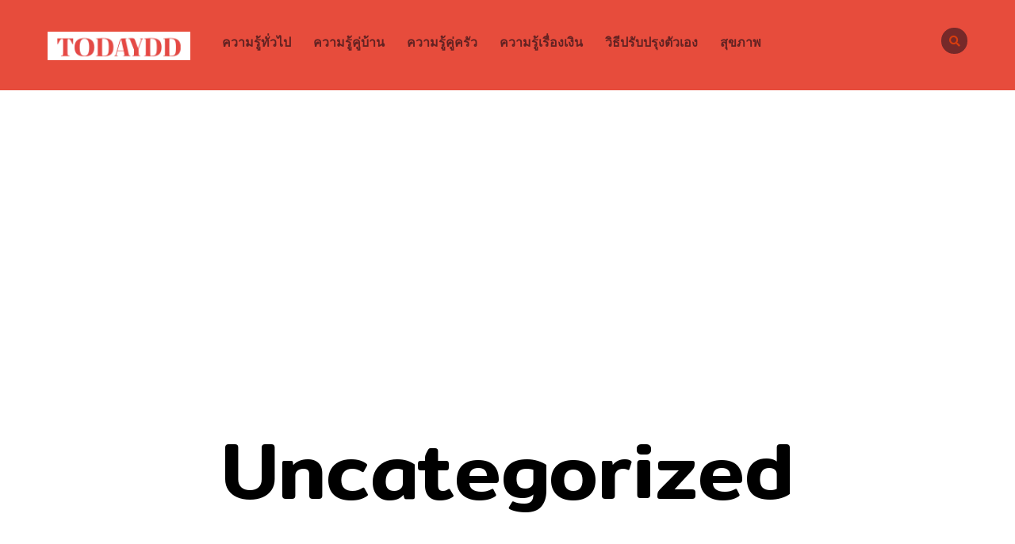

--- FILE ---
content_type: text/html; charset=UTF-8
request_url: https://todaydd.com/category/uncategorized/
body_size: 32662
content:
<!DOCTYPE html>
<html lang="en-US">
<head><meta charset="UTF-8">

<!-- Set the viewport width to device width for mobile -->
<meta name="viewport" content="width=device-width, initial-scale=1" />

<link rel="pingback" href="https://todaydd.com/xmlrpc.php" />

<title>Uncategorized &#8211; ทูเดย์ดีดี</title>
<style>
#wpadminbar #wp-admin-bar-wccp_free_top_button .ab-icon:before {
	content: "\f160";
	color: #02CA02;
	top: 3px;
}
#wpadminbar #wp-admin-bar-wccp_free_top_button .ab-icon {
	transform: rotate(45deg);
}
</style>
<meta name='robots' content='max-image-preview:large' />
<link rel='dns-prefetch' href='//www.googletagmanager.com' />
<link rel='dns-prefetch' href='//fonts.googleapis.com' />
<link rel='dns-prefetch' href='//pagead2.googlesyndication.com' />
<link rel='dns-prefetch' href='//fundingchoicesmessages.google.com' />
<link rel='preconnect' href='https://fonts.gstatic.com' crossorigin />
<link rel="alternate" type="application/rss+xml" title="ทูเดย์ดีดี &raquo; Feed" href="https://todaydd.com/feed/" />
<link rel="alternate" type="application/rss+xml" title="ทูเดย์ดีดี &raquo; Comments Feed" href="https://todaydd.com/comments/feed/" />
<link rel="alternate" type="application/rss+xml" title="ทูเดย์ดีดี &raquo; Uncategorized Category Feed" href="https://todaydd.com/category/uncategorized/feed/" />
<style id='wp-img-auto-sizes-contain-inline-css' type='text/css'>
img:is([sizes=auto i],[sizes^="auto," i]){contain-intrinsic-size:3000px 1500px}
/*# sourceURL=wp-img-auto-sizes-contain-inline-css */
</style>
<style id='wp-emoji-styles-inline-css' type='text/css'>

	img.wp-smiley, img.emoji {
		display: inline !important;
		border: none !important;
		box-shadow: none !important;
		height: 1em !important;
		width: 1em !important;
		margin: 0 0.07em !important;
		vertical-align: -0.1em !important;
		background: none !important;
		padding: 0 !important;
	}
/*# sourceURL=wp-emoji-styles-inline-css */
</style>
<style id='wp-block-library-inline-css' type='text/css'>
:root{--wp-block-synced-color:#7a00df;--wp-block-synced-color--rgb:122,0,223;--wp-bound-block-color:var(--wp-block-synced-color);--wp-editor-canvas-background:#ddd;--wp-admin-theme-color:#007cba;--wp-admin-theme-color--rgb:0,124,186;--wp-admin-theme-color-darker-10:#006ba1;--wp-admin-theme-color-darker-10--rgb:0,107,160.5;--wp-admin-theme-color-darker-20:#005a87;--wp-admin-theme-color-darker-20--rgb:0,90,135;--wp-admin-border-width-focus:2px}@media (min-resolution:192dpi){:root{--wp-admin-border-width-focus:1.5px}}.wp-element-button{cursor:pointer}:root .has-very-light-gray-background-color{background-color:#eee}:root .has-very-dark-gray-background-color{background-color:#313131}:root .has-very-light-gray-color{color:#eee}:root .has-very-dark-gray-color{color:#313131}:root .has-vivid-green-cyan-to-vivid-cyan-blue-gradient-background{background:linear-gradient(135deg,#00d084,#0693e3)}:root .has-purple-crush-gradient-background{background:linear-gradient(135deg,#34e2e4,#4721fb 50%,#ab1dfe)}:root .has-hazy-dawn-gradient-background{background:linear-gradient(135deg,#faaca8,#dad0ec)}:root .has-subdued-olive-gradient-background{background:linear-gradient(135deg,#fafae1,#67a671)}:root .has-atomic-cream-gradient-background{background:linear-gradient(135deg,#fdd79a,#004a59)}:root .has-nightshade-gradient-background{background:linear-gradient(135deg,#330968,#31cdcf)}:root .has-midnight-gradient-background{background:linear-gradient(135deg,#020381,#2874fc)}:root{--wp--preset--font-size--normal:16px;--wp--preset--font-size--huge:42px}.has-regular-font-size{font-size:1em}.has-larger-font-size{font-size:2.625em}.has-normal-font-size{font-size:var(--wp--preset--font-size--normal)}.has-huge-font-size{font-size:var(--wp--preset--font-size--huge)}.has-text-align-center{text-align:center}.has-text-align-left{text-align:left}.has-text-align-right{text-align:right}.has-fit-text{white-space:nowrap!important}#end-resizable-editor-section{display:none}.aligncenter{clear:both}.items-justified-left{justify-content:flex-start}.items-justified-center{justify-content:center}.items-justified-right{justify-content:flex-end}.items-justified-space-between{justify-content:space-between}.screen-reader-text{border:0;clip-path:inset(50%);height:1px;margin:-1px;overflow:hidden;padding:0;position:absolute;width:1px;word-wrap:normal!important}.screen-reader-text:focus{background-color:#ddd;clip-path:none;color:#444;display:block;font-size:1em;height:auto;left:5px;line-height:normal;padding:15px 23px 14px;text-decoration:none;top:5px;width:auto;z-index:100000}html :where(.has-border-color){border-style:solid}html :where([style*=border-top-color]){border-top-style:solid}html :where([style*=border-right-color]){border-right-style:solid}html :where([style*=border-bottom-color]){border-bottom-style:solid}html :where([style*=border-left-color]){border-left-style:solid}html :where([style*=border-width]){border-style:solid}html :where([style*=border-top-width]){border-top-style:solid}html :where([style*=border-right-width]){border-right-style:solid}html :where([style*=border-bottom-width]){border-bottom-style:solid}html :where([style*=border-left-width]){border-left-style:solid}html :where(img[class*=wp-image-]){height:auto;max-width:100%}:where(figure){margin:0 0 1em}html :where(.is-position-sticky){--wp-admin--admin-bar--position-offset:var(--wp-admin--admin-bar--height,0px)}@media screen and (max-width:600px){html :where(.is-position-sticky){--wp-admin--admin-bar--position-offset:0px}}

/*# sourceURL=wp-block-library-inline-css */
</style><style id='wp-block-categories-inline-css' type='text/css'>
.wp-block-categories{box-sizing:border-box}.wp-block-categories.alignleft{margin-right:2em}.wp-block-categories.alignright{margin-left:2em}.wp-block-categories.wp-block-categories-dropdown.aligncenter{text-align:center}.wp-block-categories .wp-block-categories__label{display:block;width:100%}
/*# sourceURL=https://todaydd.com/wp-includes/blocks/categories/style.min.css */
</style>
<style id='wp-block-heading-inline-css' type='text/css'>
h1:where(.wp-block-heading).has-background,h2:where(.wp-block-heading).has-background,h3:where(.wp-block-heading).has-background,h4:where(.wp-block-heading).has-background,h5:where(.wp-block-heading).has-background,h6:where(.wp-block-heading).has-background{padding:1.25em 2.375em}h1.has-text-align-left[style*=writing-mode]:where([style*=vertical-lr]),h1.has-text-align-right[style*=writing-mode]:where([style*=vertical-rl]),h2.has-text-align-left[style*=writing-mode]:where([style*=vertical-lr]),h2.has-text-align-right[style*=writing-mode]:where([style*=vertical-rl]),h3.has-text-align-left[style*=writing-mode]:where([style*=vertical-lr]),h3.has-text-align-right[style*=writing-mode]:where([style*=vertical-rl]),h4.has-text-align-left[style*=writing-mode]:where([style*=vertical-lr]),h4.has-text-align-right[style*=writing-mode]:where([style*=vertical-rl]),h5.has-text-align-left[style*=writing-mode]:where([style*=vertical-lr]),h5.has-text-align-right[style*=writing-mode]:where([style*=vertical-rl]),h6.has-text-align-left[style*=writing-mode]:where([style*=vertical-lr]),h6.has-text-align-right[style*=writing-mode]:where([style*=vertical-rl]){rotate:180deg}
/*# sourceURL=https://todaydd.com/wp-includes/blocks/heading/style.min.css */
</style>
<style id='wp-block-search-inline-css' type='text/css'>
.wp-block-search__button{margin-left:10px;word-break:normal}.wp-block-search__button.has-icon{line-height:0}.wp-block-search__button svg{height:1.25em;min-height:24px;min-width:24px;width:1.25em;fill:currentColor;vertical-align:text-bottom}:where(.wp-block-search__button){border:1px solid #ccc;padding:6px 10px}.wp-block-search__inside-wrapper{display:flex;flex:auto;flex-wrap:nowrap;max-width:100%}.wp-block-search__label{width:100%}.wp-block-search.wp-block-search__button-only .wp-block-search__button{box-sizing:border-box;display:flex;flex-shrink:0;justify-content:center;margin-left:0;max-width:100%}.wp-block-search.wp-block-search__button-only .wp-block-search__inside-wrapper{min-width:0!important;transition-property:width}.wp-block-search.wp-block-search__button-only .wp-block-search__input{flex-basis:100%;transition-duration:.3s}.wp-block-search.wp-block-search__button-only.wp-block-search__searchfield-hidden,.wp-block-search.wp-block-search__button-only.wp-block-search__searchfield-hidden .wp-block-search__inside-wrapper{overflow:hidden}.wp-block-search.wp-block-search__button-only.wp-block-search__searchfield-hidden .wp-block-search__input{border-left-width:0!important;border-right-width:0!important;flex-basis:0;flex-grow:0;margin:0;min-width:0!important;padding-left:0!important;padding-right:0!important;width:0!important}:where(.wp-block-search__input){appearance:none;border:1px solid #949494;flex-grow:1;font-family:inherit;font-size:inherit;font-style:inherit;font-weight:inherit;letter-spacing:inherit;line-height:inherit;margin-left:0;margin-right:0;min-width:3rem;padding:8px;text-decoration:unset!important;text-transform:inherit}:where(.wp-block-search__button-inside .wp-block-search__inside-wrapper){background-color:#fff;border:1px solid #949494;box-sizing:border-box;padding:4px}:where(.wp-block-search__button-inside .wp-block-search__inside-wrapper) .wp-block-search__input{border:none;border-radius:0;padding:0 4px}:where(.wp-block-search__button-inside .wp-block-search__inside-wrapper) .wp-block-search__input:focus{outline:none}:where(.wp-block-search__button-inside .wp-block-search__inside-wrapper) :where(.wp-block-search__button){padding:4px 8px}.wp-block-search.aligncenter .wp-block-search__inside-wrapper{margin:auto}.wp-block[data-align=right] .wp-block-search.wp-block-search__button-only .wp-block-search__inside-wrapper{float:right}
/*# sourceURL=https://todaydd.com/wp-includes/blocks/search/style.min.css */
</style>
<style id='wp-block-search-theme-inline-css' type='text/css'>
.wp-block-search .wp-block-search__label{font-weight:700}.wp-block-search__button{border:1px solid #ccc;padding:.375em .625em}
/*# sourceURL=https://todaydd.com/wp-includes/blocks/search/theme.min.css */
</style>
<style id='wp-block-columns-inline-css' type='text/css'>
.wp-block-columns{box-sizing:border-box;display:flex;flex-wrap:wrap!important}@media (min-width:782px){.wp-block-columns{flex-wrap:nowrap!important}}.wp-block-columns{align-items:normal!important}.wp-block-columns.are-vertically-aligned-top{align-items:flex-start}.wp-block-columns.are-vertically-aligned-center{align-items:center}.wp-block-columns.are-vertically-aligned-bottom{align-items:flex-end}@media (max-width:781px){.wp-block-columns:not(.is-not-stacked-on-mobile)>.wp-block-column{flex-basis:100%!important}}@media (min-width:782px){.wp-block-columns:not(.is-not-stacked-on-mobile)>.wp-block-column{flex-basis:0;flex-grow:1}.wp-block-columns:not(.is-not-stacked-on-mobile)>.wp-block-column[style*=flex-basis]{flex-grow:0}}.wp-block-columns.is-not-stacked-on-mobile{flex-wrap:nowrap!important}.wp-block-columns.is-not-stacked-on-mobile>.wp-block-column{flex-basis:0;flex-grow:1}.wp-block-columns.is-not-stacked-on-mobile>.wp-block-column[style*=flex-basis]{flex-grow:0}:where(.wp-block-columns){margin-bottom:1.75em}:where(.wp-block-columns.has-background){padding:1.25em 2.375em}.wp-block-column{flex-grow:1;min-width:0;overflow-wrap:break-word;word-break:break-word}.wp-block-column.is-vertically-aligned-top{align-self:flex-start}.wp-block-column.is-vertically-aligned-center{align-self:center}.wp-block-column.is-vertically-aligned-bottom{align-self:flex-end}.wp-block-column.is-vertically-aligned-stretch{align-self:stretch}.wp-block-column.is-vertically-aligned-bottom,.wp-block-column.is-vertically-aligned-center,.wp-block-column.is-vertically-aligned-top{width:100%}
/*# sourceURL=https://todaydd.com/wp-includes/blocks/columns/style.min.css */
</style>
<style id='wp-block-paragraph-inline-css' type='text/css'>
.is-small-text{font-size:.875em}.is-regular-text{font-size:1em}.is-large-text{font-size:2.25em}.is-larger-text{font-size:3em}.has-drop-cap:not(:focus):first-letter{float:left;font-size:8.4em;font-style:normal;font-weight:100;line-height:.68;margin:.05em .1em 0 0;text-transform:uppercase}body.rtl .has-drop-cap:not(:focus):first-letter{float:none;margin-left:.1em}p.has-drop-cap.has-background{overflow:hidden}:root :where(p.has-background){padding:1.25em 2.375em}:where(p.has-text-color:not(.has-link-color)) a{color:inherit}p.has-text-align-left[style*="writing-mode:vertical-lr"],p.has-text-align-right[style*="writing-mode:vertical-rl"]{rotate:180deg}
/*# sourceURL=https://todaydd.com/wp-includes/blocks/paragraph/style.min.css */
</style>
<style id='wp-block-social-links-inline-css' type='text/css'>
.wp-block-social-links{background:none;box-sizing:border-box;margin-left:0;padding-left:0;padding-right:0;text-indent:0}.wp-block-social-links .wp-social-link a,.wp-block-social-links .wp-social-link a:hover{border-bottom:0;box-shadow:none;text-decoration:none}.wp-block-social-links .wp-social-link svg{height:1em;width:1em}.wp-block-social-links .wp-social-link span:not(.screen-reader-text){font-size:.65em;margin-left:.5em;margin-right:.5em}.wp-block-social-links.has-small-icon-size{font-size:16px}.wp-block-social-links,.wp-block-social-links.has-normal-icon-size{font-size:24px}.wp-block-social-links.has-large-icon-size{font-size:36px}.wp-block-social-links.has-huge-icon-size{font-size:48px}.wp-block-social-links.aligncenter{display:flex;justify-content:center}.wp-block-social-links.alignright{justify-content:flex-end}.wp-block-social-link{border-radius:9999px;display:block}@media not (prefers-reduced-motion){.wp-block-social-link{transition:transform .1s ease}}.wp-block-social-link{height:auto}.wp-block-social-link a{align-items:center;display:flex;line-height:0}.wp-block-social-link:hover{transform:scale(1.1)}.wp-block-social-links .wp-block-social-link.wp-social-link{display:inline-block;margin:0;padding:0}.wp-block-social-links .wp-block-social-link.wp-social-link .wp-block-social-link-anchor,.wp-block-social-links .wp-block-social-link.wp-social-link .wp-block-social-link-anchor svg,.wp-block-social-links .wp-block-social-link.wp-social-link .wp-block-social-link-anchor:active,.wp-block-social-links .wp-block-social-link.wp-social-link .wp-block-social-link-anchor:hover,.wp-block-social-links .wp-block-social-link.wp-social-link .wp-block-social-link-anchor:visited{color:currentColor;fill:currentColor}:where(.wp-block-social-links:not(.is-style-logos-only)) .wp-social-link{background-color:#f0f0f0;color:#444}:where(.wp-block-social-links:not(.is-style-logos-only)) .wp-social-link-amazon{background-color:#f90;color:#fff}:where(.wp-block-social-links:not(.is-style-logos-only)) .wp-social-link-bandcamp{background-color:#1ea0c3;color:#fff}:where(.wp-block-social-links:not(.is-style-logos-only)) .wp-social-link-behance{background-color:#0757fe;color:#fff}:where(.wp-block-social-links:not(.is-style-logos-only)) .wp-social-link-bluesky{background-color:#0a7aff;color:#fff}:where(.wp-block-social-links:not(.is-style-logos-only)) .wp-social-link-codepen{background-color:#1e1f26;color:#fff}:where(.wp-block-social-links:not(.is-style-logos-only)) .wp-social-link-deviantart{background-color:#02e49b;color:#fff}:where(.wp-block-social-links:not(.is-style-logos-only)) .wp-social-link-discord{background-color:#5865f2;color:#fff}:where(.wp-block-social-links:not(.is-style-logos-only)) .wp-social-link-dribbble{background-color:#e94c89;color:#fff}:where(.wp-block-social-links:not(.is-style-logos-only)) .wp-social-link-dropbox{background-color:#4280ff;color:#fff}:where(.wp-block-social-links:not(.is-style-logos-only)) .wp-social-link-etsy{background-color:#f45800;color:#fff}:where(.wp-block-social-links:not(.is-style-logos-only)) .wp-social-link-facebook{background-color:#0866ff;color:#fff}:where(.wp-block-social-links:not(.is-style-logos-only)) .wp-social-link-fivehundredpx{background-color:#000;color:#fff}:where(.wp-block-social-links:not(.is-style-logos-only)) .wp-social-link-flickr{background-color:#0461dd;color:#fff}:where(.wp-block-social-links:not(.is-style-logos-only)) .wp-social-link-foursquare{background-color:#e65678;color:#fff}:where(.wp-block-social-links:not(.is-style-logos-only)) .wp-social-link-github{background-color:#24292d;color:#fff}:where(.wp-block-social-links:not(.is-style-logos-only)) .wp-social-link-goodreads{background-color:#eceadd;color:#382110}:where(.wp-block-social-links:not(.is-style-logos-only)) .wp-social-link-google{background-color:#ea4434;color:#fff}:where(.wp-block-social-links:not(.is-style-logos-only)) .wp-social-link-gravatar{background-color:#1d4fc4;color:#fff}:where(.wp-block-social-links:not(.is-style-logos-only)) .wp-social-link-instagram{background-color:#f00075;color:#fff}:where(.wp-block-social-links:not(.is-style-logos-only)) .wp-social-link-lastfm{background-color:#e21b24;color:#fff}:where(.wp-block-social-links:not(.is-style-logos-only)) .wp-social-link-linkedin{background-color:#0d66c2;color:#fff}:where(.wp-block-social-links:not(.is-style-logos-only)) .wp-social-link-mastodon{background-color:#3288d4;color:#fff}:where(.wp-block-social-links:not(.is-style-logos-only)) .wp-social-link-medium{background-color:#000;color:#fff}:where(.wp-block-social-links:not(.is-style-logos-only)) .wp-social-link-meetup{background-color:#f6405f;color:#fff}:where(.wp-block-social-links:not(.is-style-logos-only)) .wp-social-link-patreon{background-color:#000;color:#fff}:where(.wp-block-social-links:not(.is-style-logos-only)) .wp-social-link-pinterest{background-color:#e60122;color:#fff}:where(.wp-block-social-links:not(.is-style-logos-only)) .wp-social-link-pocket{background-color:#ef4155;color:#fff}:where(.wp-block-social-links:not(.is-style-logos-only)) .wp-social-link-reddit{background-color:#ff4500;color:#fff}:where(.wp-block-social-links:not(.is-style-logos-only)) .wp-social-link-skype{background-color:#0478d7;color:#fff}:where(.wp-block-social-links:not(.is-style-logos-only)) .wp-social-link-snapchat{background-color:#fefc00;color:#fff;stroke:#000}:where(.wp-block-social-links:not(.is-style-logos-only)) .wp-social-link-soundcloud{background-color:#ff5600;color:#fff}:where(.wp-block-social-links:not(.is-style-logos-only)) .wp-social-link-spotify{background-color:#1bd760;color:#fff}:where(.wp-block-social-links:not(.is-style-logos-only)) .wp-social-link-telegram{background-color:#2aabee;color:#fff}:where(.wp-block-social-links:not(.is-style-logos-only)) .wp-social-link-threads{background-color:#000;color:#fff}:where(.wp-block-social-links:not(.is-style-logos-only)) .wp-social-link-tiktok{background-color:#000;color:#fff}:where(.wp-block-social-links:not(.is-style-logos-only)) .wp-social-link-tumblr{background-color:#011835;color:#fff}:where(.wp-block-social-links:not(.is-style-logos-only)) .wp-social-link-twitch{background-color:#6440a4;color:#fff}:where(.wp-block-social-links:not(.is-style-logos-only)) .wp-social-link-twitter{background-color:#1da1f2;color:#fff}:where(.wp-block-social-links:not(.is-style-logos-only)) .wp-social-link-vimeo{background-color:#1eb7ea;color:#fff}:where(.wp-block-social-links:not(.is-style-logos-only)) .wp-social-link-vk{background-color:#4680c2;color:#fff}:where(.wp-block-social-links:not(.is-style-logos-only)) .wp-social-link-wordpress{background-color:#3499cd;color:#fff}:where(.wp-block-social-links:not(.is-style-logos-only)) .wp-social-link-whatsapp{background-color:#25d366;color:#fff}:where(.wp-block-social-links:not(.is-style-logos-only)) .wp-social-link-x{background-color:#000;color:#fff}:where(.wp-block-social-links:not(.is-style-logos-only)) .wp-social-link-yelp{background-color:#d32422;color:#fff}:where(.wp-block-social-links:not(.is-style-logos-only)) .wp-social-link-youtube{background-color:red;color:#fff}:where(.wp-block-social-links.is-style-logos-only) .wp-social-link{background:none}:where(.wp-block-social-links.is-style-logos-only) .wp-social-link svg{height:1.25em;width:1.25em}:where(.wp-block-social-links.is-style-logos-only) .wp-social-link-amazon{color:#f90}:where(.wp-block-social-links.is-style-logos-only) .wp-social-link-bandcamp{color:#1ea0c3}:where(.wp-block-social-links.is-style-logos-only) .wp-social-link-behance{color:#0757fe}:where(.wp-block-social-links.is-style-logos-only) .wp-social-link-bluesky{color:#0a7aff}:where(.wp-block-social-links.is-style-logos-only) .wp-social-link-codepen{color:#1e1f26}:where(.wp-block-social-links.is-style-logos-only) .wp-social-link-deviantart{color:#02e49b}:where(.wp-block-social-links.is-style-logos-only) .wp-social-link-discord{color:#5865f2}:where(.wp-block-social-links.is-style-logos-only) .wp-social-link-dribbble{color:#e94c89}:where(.wp-block-social-links.is-style-logos-only) .wp-social-link-dropbox{color:#4280ff}:where(.wp-block-social-links.is-style-logos-only) .wp-social-link-etsy{color:#f45800}:where(.wp-block-social-links.is-style-logos-only) .wp-social-link-facebook{color:#0866ff}:where(.wp-block-social-links.is-style-logos-only) .wp-social-link-fivehundredpx{color:#000}:where(.wp-block-social-links.is-style-logos-only) .wp-social-link-flickr{color:#0461dd}:where(.wp-block-social-links.is-style-logos-only) .wp-social-link-foursquare{color:#e65678}:where(.wp-block-social-links.is-style-logos-only) .wp-social-link-github{color:#24292d}:where(.wp-block-social-links.is-style-logos-only) .wp-social-link-goodreads{color:#382110}:where(.wp-block-social-links.is-style-logos-only) .wp-social-link-google{color:#ea4434}:where(.wp-block-social-links.is-style-logos-only) .wp-social-link-gravatar{color:#1d4fc4}:where(.wp-block-social-links.is-style-logos-only) .wp-social-link-instagram{color:#f00075}:where(.wp-block-social-links.is-style-logos-only) .wp-social-link-lastfm{color:#e21b24}:where(.wp-block-social-links.is-style-logos-only) .wp-social-link-linkedin{color:#0d66c2}:where(.wp-block-social-links.is-style-logos-only) .wp-social-link-mastodon{color:#3288d4}:where(.wp-block-social-links.is-style-logos-only) .wp-social-link-medium{color:#000}:where(.wp-block-social-links.is-style-logos-only) .wp-social-link-meetup{color:#f6405f}:where(.wp-block-social-links.is-style-logos-only) .wp-social-link-patreon{color:#000}:where(.wp-block-social-links.is-style-logos-only) .wp-social-link-pinterest{color:#e60122}:where(.wp-block-social-links.is-style-logos-only) .wp-social-link-pocket{color:#ef4155}:where(.wp-block-social-links.is-style-logos-only) .wp-social-link-reddit{color:#ff4500}:where(.wp-block-social-links.is-style-logos-only) .wp-social-link-skype{color:#0478d7}:where(.wp-block-social-links.is-style-logos-only) .wp-social-link-snapchat{color:#fff;stroke:#000}:where(.wp-block-social-links.is-style-logos-only) .wp-social-link-soundcloud{color:#ff5600}:where(.wp-block-social-links.is-style-logos-only) .wp-social-link-spotify{color:#1bd760}:where(.wp-block-social-links.is-style-logos-only) .wp-social-link-telegram{color:#2aabee}:where(.wp-block-social-links.is-style-logos-only) .wp-social-link-threads{color:#000}:where(.wp-block-social-links.is-style-logos-only) .wp-social-link-tiktok{color:#000}:where(.wp-block-social-links.is-style-logos-only) .wp-social-link-tumblr{color:#011835}:where(.wp-block-social-links.is-style-logos-only) .wp-social-link-twitch{color:#6440a4}:where(.wp-block-social-links.is-style-logos-only) .wp-social-link-twitter{color:#1da1f2}:where(.wp-block-social-links.is-style-logos-only) .wp-social-link-vimeo{color:#1eb7ea}:where(.wp-block-social-links.is-style-logos-only) .wp-social-link-vk{color:#4680c2}:where(.wp-block-social-links.is-style-logos-only) .wp-social-link-whatsapp{color:#25d366}:where(.wp-block-social-links.is-style-logos-only) .wp-social-link-wordpress{color:#3499cd}:where(.wp-block-social-links.is-style-logos-only) .wp-social-link-x{color:#000}:where(.wp-block-social-links.is-style-logos-only) .wp-social-link-yelp{color:#d32422}:where(.wp-block-social-links.is-style-logos-only) .wp-social-link-youtube{color:red}.wp-block-social-links.is-style-pill-shape .wp-social-link{width:auto}:root :where(.wp-block-social-links .wp-social-link a){padding:.25em}:root :where(.wp-block-social-links.is-style-logos-only .wp-social-link a){padding:0}:root :where(.wp-block-social-links.is-style-pill-shape .wp-social-link a){padding-left:.6666666667em;padding-right:.6666666667em}.wp-block-social-links:not(.has-icon-color):not(.has-icon-background-color) .wp-social-link-snapchat .wp-block-social-link-label{color:#000}
/*# sourceURL=https://todaydd.com/wp-includes/blocks/social-links/style.min.css */
</style>
<style id='global-styles-inline-css' type='text/css'>
:root{--wp--preset--aspect-ratio--square: 1;--wp--preset--aspect-ratio--4-3: 4/3;--wp--preset--aspect-ratio--3-4: 3/4;--wp--preset--aspect-ratio--3-2: 3/2;--wp--preset--aspect-ratio--2-3: 2/3;--wp--preset--aspect-ratio--16-9: 16/9;--wp--preset--aspect-ratio--9-16: 9/16;--wp--preset--color--black: #000000;--wp--preset--color--cyan-bluish-gray: #abb8c3;--wp--preset--color--white: #ffffff;--wp--preset--color--pale-pink: #f78da7;--wp--preset--color--vivid-red: #cf2e2e;--wp--preset--color--luminous-vivid-orange: #ff6900;--wp--preset--color--luminous-vivid-amber: #fcb900;--wp--preset--color--light-green-cyan: #7bdcb5;--wp--preset--color--vivid-green-cyan: #00d084;--wp--preset--color--pale-cyan-blue: #8ed1fc;--wp--preset--color--vivid-cyan-blue: #0693e3;--wp--preset--color--vivid-purple: #9b51e0;--wp--preset--gradient--vivid-cyan-blue-to-vivid-purple: linear-gradient(135deg,rgb(6,147,227) 0%,rgb(155,81,224) 100%);--wp--preset--gradient--light-green-cyan-to-vivid-green-cyan: linear-gradient(135deg,rgb(122,220,180) 0%,rgb(0,208,130) 100%);--wp--preset--gradient--luminous-vivid-amber-to-luminous-vivid-orange: linear-gradient(135deg,rgb(252,185,0) 0%,rgb(255,105,0) 100%);--wp--preset--gradient--luminous-vivid-orange-to-vivid-red: linear-gradient(135deg,rgb(255,105,0) 0%,rgb(207,46,46) 100%);--wp--preset--gradient--very-light-gray-to-cyan-bluish-gray: linear-gradient(135deg,rgb(238,238,238) 0%,rgb(169,184,195) 100%);--wp--preset--gradient--cool-to-warm-spectrum: linear-gradient(135deg,rgb(74,234,220) 0%,rgb(151,120,209) 20%,rgb(207,42,186) 40%,rgb(238,44,130) 60%,rgb(251,105,98) 80%,rgb(254,248,76) 100%);--wp--preset--gradient--blush-light-purple: linear-gradient(135deg,rgb(255,206,236) 0%,rgb(152,150,240) 100%);--wp--preset--gradient--blush-bordeaux: linear-gradient(135deg,rgb(254,205,165) 0%,rgb(254,45,45) 50%,rgb(107,0,62) 100%);--wp--preset--gradient--luminous-dusk: linear-gradient(135deg,rgb(255,203,112) 0%,rgb(199,81,192) 50%,rgb(65,88,208) 100%);--wp--preset--gradient--pale-ocean: linear-gradient(135deg,rgb(255,245,203) 0%,rgb(182,227,212) 50%,rgb(51,167,181) 100%);--wp--preset--gradient--electric-grass: linear-gradient(135deg,rgb(202,248,128) 0%,rgb(113,206,126) 100%);--wp--preset--gradient--midnight: linear-gradient(135deg,rgb(2,3,129) 0%,rgb(40,116,252) 100%);--wp--preset--font-size--small: 13px;--wp--preset--font-size--medium: 20px;--wp--preset--font-size--large: 36px;--wp--preset--font-size--x-large: 42px;--wp--preset--spacing--20: 0.44rem;--wp--preset--spacing--30: 0.67rem;--wp--preset--spacing--40: 1rem;--wp--preset--spacing--50: 1.5rem;--wp--preset--spacing--60: 2.25rem;--wp--preset--spacing--70: 3.38rem;--wp--preset--spacing--80: 5.06rem;--wp--preset--shadow--natural: 6px 6px 9px rgba(0, 0, 0, 0.2);--wp--preset--shadow--deep: 12px 12px 50px rgba(0, 0, 0, 0.4);--wp--preset--shadow--sharp: 6px 6px 0px rgba(0, 0, 0, 0.2);--wp--preset--shadow--outlined: 6px 6px 0px -3px rgb(255, 255, 255), 6px 6px rgb(0, 0, 0);--wp--preset--shadow--crisp: 6px 6px 0px rgb(0, 0, 0);}:where(.is-layout-flex){gap: 0.5em;}:where(.is-layout-grid){gap: 0.5em;}body .is-layout-flex{display: flex;}.is-layout-flex{flex-wrap: wrap;align-items: center;}.is-layout-flex > :is(*, div){margin: 0;}body .is-layout-grid{display: grid;}.is-layout-grid > :is(*, div){margin: 0;}:where(.wp-block-columns.is-layout-flex){gap: 2em;}:where(.wp-block-columns.is-layout-grid){gap: 2em;}:where(.wp-block-post-template.is-layout-flex){gap: 1.25em;}:where(.wp-block-post-template.is-layout-grid){gap: 1.25em;}.has-black-color{color: var(--wp--preset--color--black) !important;}.has-cyan-bluish-gray-color{color: var(--wp--preset--color--cyan-bluish-gray) !important;}.has-white-color{color: var(--wp--preset--color--white) !important;}.has-pale-pink-color{color: var(--wp--preset--color--pale-pink) !important;}.has-vivid-red-color{color: var(--wp--preset--color--vivid-red) !important;}.has-luminous-vivid-orange-color{color: var(--wp--preset--color--luminous-vivid-orange) !important;}.has-luminous-vivid-amber-color{color: var(--wp--preset--color--luminous-vivid-amber) !important;}.has-light-green-cyan-color{color: var(--wp--preset--color--light-green-cyan) !important;}.has-vivid-green-cyan-color{color: var(--wp--preset--color--vivid-green-cyan) !important;}.has-pale-cyan-blue-color{color: var(--wp--preset--color--pale-cyan-blue) !important;}.has-vivid-cyan-blue-color{color: var(--wp--preset--color--vivid-cyan-blue) !important;}.has-vivid-purple-color{color: var(--wp--preset--color--vivid-purple) !important;}.has-black-background-color{background-color: var(--wp--preset--color--black) !important;}.has-cyan-bluish-gray-background-color{background-color: var(--wp--preset--color--cyan-bluish-gray) !important;}.has-white-background-color{background-color: var(--wp--preset--color--white) !important;}.has-pale-pink-background-color{background-color: var(--wp--preset--color--pale-pink) !important;}.has-vivid-red-background-color{background-color: var(--wp--preset--color--vivid-red) !important;}.has-luminous-vivid-orange-background-color{background-color: var(--wp--preset--color--luminous-vivid-orange) !important;}.has-luminous-vivid-amber-background-color{background-color: var(--wp--preset--color--luminous-vivid-amber) !important;}.has-light-green-cyan-background-color{background-color: var(--wp--preset--color--light-green-cyan) !important;}.has-vivid-green-cyan-background-color{background-color: var(--wp--preset--color--vivid-green-cyan) !important;}.has-pale-cyan-blue-background-color{background-color: var(--wp--preset--color--pale-cyan-blue) !important;}.has-vivid-cyan-blue-background-color{background-color: var(--wp--preset--color--vivid-cyan-blue) !important;}.has-vivid-purple-background-color{background-color: var(--wp--preset--color--vivid-purple) !important;}.has-black-border-color{border-color: var(--wp--preset--color--black) !important;}.has-cyan-bluish-gray-border-color{border-color: var(--wp--preset--color--cyan-bluish-gray) !important;}.has-white-border-color{border-color: var(--wp--preset--color--white) !important;}.has-pale-pink-border-color{border-color: var(--wp--preset--color--pale-pink) !important;}.has-vivid-red-border-color{border-color: var(--wp--preset--color--vivid-red) !important;}.has-luminous-vivid-orange-border-color{border-color: var(--wp--preset--color--luminous-vivid-orange) !important;}.has-luminous-vivid-amber-border-color{border-color: var(--wp--preset--color--luminous-vivid-amber) !important;}.has-light-green-cyan-border-color{border-color: var(--wp--preset--color--light-green-cyan) !important;}.has-vivid-green-cyan-border-color{border-color: var(--wp--preset--color--vivid-green-cyan) !important;}.has-pale-cyan-blue-border-color{border-color: var(--wp--preset--color--pale-cyan-blue) !important;}.has-vivid-cyan-blue-border-color{border-color: var(--wp--preset--color--vivid-cyan-blue) !important;}.has-vivid-purple-border-color{border-color: var(--wp--preset--color--vivid-purple) !important;}.has-vivid-cyan-blue-to-vivid-purple-gradient-background{background: var(--wp--preset--gradient--vivid-cyan-blue-to-vivid-purple) !important;}.has-light-green-cyan-to-vivid-green-cyan-gradient-background{background: var(--wp--preset--gradient--light-green-cyan-to-vivid-green-cyan) !important;}.has-luminous-vivid-amber-to-luminous-vivid-orange-gradient-background{background: var(--wp--preset--gradient--luminous-vivid-amber-to-luminous-vivid-orange) !important;}.has-luminous-vivid-orange-to-vivid-red-gradient-background{background: var(--wp--preset--gradient--luminous-vivid-orange-to-vivid-red) !important;}.has-very-light-gray-to-cyan-bluish-gray-gradient-background{background: var(--wp--preset--gradient--very-light-gray-to-cyan-bluish-gray) !important;}.has-cool-to-warm-spectrum-gradient-background{background: var(--wp--preset--gradient--cool-to-warm-spectrum) !important;}.has-blush-light-purple-gradient-background{background: var(--wp--preset--gradient--blush-light-purple) !important;}.has-blush-bordeaux-gradient-background{background: var(--wp--preset--gradient--blush-bordeaux) !important;}.has-luminous-dusk-gradient-background{background: var(--wp--preset--gradient--luminous-dusk) !important;}.has-pale-ocean-gradient-background{background: var(--wp--preset--gradient--pale-ocean) !important;}.has-electric-grass-gradient-background{background: var(--wp--preset--gradient--electric-grass) !important;}.has-midnight-gradient-background{background: var(--wp--preset--gradient--midnight) !important;}.has-small-font-size{font-size: var(--wp--preset--font-size--small) !important;}.has-medium-font-size{font-size: var(--wp--preset--font-size--medium) !important;}.has-large-font-size{font-size: var(--wp--preset--font-size--large) !important;}.has-x-large-font-size{font-size: var(--wp--preset--font-size--x-large) !important;}
:where(.wp-block-columns.is-layout-flex){gap: 2em;}:where(.wp-block-columns.is-layout-grid){gap: 2em;}
/*# sourceURL=global-styles-inline-css */
</style>
<style id='core-block-supports-inline-css' type='text/css'>
.wp-container-core-columns-is-layout-9d6595d7{flex-wrap:nowrap;}.wp-elements-7e9b98bc94eee00a2e4dce390ec55887 a:where(:not(.wp-element-button)){color:var(--wp--preset--color--black);}
/*# sourceURL=core-block-supports-inline-css */
</style>

<style id='classic-theme-styles-inline-css' type='text/css'>
/*! This file is auto-generated */
.wp-block-button__link{color:#fff;background-color:#32373c;border-radius:9999px;box-shadow:none;text-decoration:none;padding:calc(.667em + 2px) calc(1.333em + 2px);font-size:1.125em}.wp-block-file__button{background:#32373c;color:#fff;text-decoration:none}
/*# sourceURL=/wp-includes/css/classic-themes.min.css */
</style>
<link rel='stylesheet' id='seed-social-css' href='https://todaydd.com/wp-content/plugins/seed-social/style.css?ver=2021.02' type='text/css' media='all' />
<link rel='stylesheet' id='sorsele-style-css' href='https://todaydd.com/wp-content/themes/sorsele/style.css?ver=6.9' type='text/css' media='all' />
<link rel='stylesheet' id='sorsele-mobile-css' href='https://todaydd.com/wp-content/themes/sorsele/style-mobile.css?ver=6.9' type='text/css' media='all' />
<link rel='stylesheet' id='fontawesome-css' href='https://todaydd.com/wp-content/themes/sorsele/styles/fontawesome.css?ver=6.9' type='text/css' media='all' />
<link rel="preload" as="style" href="https://fonts.googleapis.com/css?family=Public%20Sans:100,200,300,400,500,600,700,800,900,100italic,200italic,300italic,400italic,500italic,600italic,700italic,800italic,900italic%7CPoppins:800,700,500,600%7CMitr:500&#038;display=swap&#038;ver=1768810027" /><link rel="stylesheet" href="https://fonts.googleapis.com/css?family=Public%20Sans:100,200,300,400,500,600,700,800,900,100italic,200italic,300italic,400italic,500italic,600italic,700italic,800italic,900italic%7CPoppins:800,700,500,600%7CMitr:500&#038;display=swap&#038;ver=1768810027" media="print" onload="this.media='all'"><noscript><link rel="stylesheet" href="https://fonts.googleapis.com/css?family=Public%20Sans:100,200,300,400,500,600,700,800,900,100italic,200italic,300italic,400italic,500italic,600italic,700italic,800italic,900italic%7CPoppins:800,700,500,600%7CMitr:500&#038;display=swap&#038;ver=1768810027" /></noscript><script type="text/javascript" src="https://todaydd.com/wp-includes/js/jquery/jquery.min.js?ver=3.7.1" id="jquery-core-js"></script>
<script type="text/javascript" src="https://todaydd.com/wp-includes/js/jquery/jquery-migrate.min.js?ver=3.4.1" id="jquery-migrate-js"></script>

<!-- Google tag (gtag.js) snippet added by Site Kit -->
<!-- Google Analytics snippet added by Site Kit -->
<script type="text/javascript" src="https://www.googletagmanager.com/gtag/js?id=GT-57V7QTVJ" id="google_gtagjs-js" async></script>
<script type="text/javascript" id="google_gtagjs-js-after">
/* <![CDATA[ */
window.dataLayer = window.dataLayer || [];function gtag(){dataLayer.push(arguments);}
gtag("set","linker",{"domains":["todaydd.com"]});
gtag("js", new Date());
gtag("set", "developer_id.dZTNiMT", true);
gtag("config", "GT-57V7QTVJ");
//# sourceURL=google_gtagjs-js-after
/* ]]> */
</script>
<link rel="https://api.w.org/" href="https://todaydd.com/wp-json/" /><link rel="alternate" title="JSON" type="application/json" href="https://todaydd.com/wp-json/wp/v2/categories/1" /><link rel="EditURI" type="application/rsd+xml" title="RSD" href="https://todaydd.com/xmlrpc.php?rsd" />
<meta name="generator" content="WordPress 6.9" />
<meta name="generator" content="Redux 4.5.10" /><meta name="generator" content="Site Kit by Google 1.170.0" /><script id="wpcp_disable_selection" type="text/javascript">
var image_save_msg='You are not allowed to save images!';
	var no_menu_msg='Context Menu disabled!';
	var smessage = "Content is protected !!";

function disableEnterKey(e)
{
	var elemtype = e.target.tagName;
	
	elemtype = elemtype.toUpperCase();
	
	if (elemtype == "TEXT" || elemtype == "TEXTAREA" || elemtype == "INPUT" || elemtype == "PASSWORD" || elemtype == "SELECT" || elemtype == "OPTION" || elemtype == "EMBED")
	{
		elemtype = 'TEXT';
	}
	
	if (e.ctrlKey){
     var key;
     if(window.event)
          key = window.event.keyCode;     //IE
     else
          key = e.which;     //firefox (97)
    //if (key != 17) alert(key);
     if (elemtype!= 'TEXT' && (key == 97 || key == 65 || key == 67 || key == 99 || key == 88 || key == 120 || key == 26 || key == 85  || key == 86 || key == 83 || key == 43 || key == 73))
     {
		if(wccp_free_iscontenteditable(e)) return true;
		show_wpcp_message('You are not allowed to copy content or view source');
		return false;
     }else
     	return true;
     }
}


/*For contenteditable tags*/
function wccp_free_iscontenteditable(e)
{
	var e = e || window.event; // also there is no e.target property in IE. instead IE uses window.event.srcElement
  	
	var target = e.target || e.srcElement;

	var elemtype = e.target.nodeName;
	
	elemtype = elemtype.toUpperCase();
	
	var iscontenteditable = "false";
		
	if(typeof target.getAttribute!="undefined" ) iscontenteditable = target.getAttribute("contenteditable"); // Return true or false as string
	
	var iscontenteditable2 = false;
	
	if(typeof target.isContentEditable!="undefined" ) iscontenteditable2 = target.isContentEditable; // Return true or false as boolean

	if(target.parentElement.isContentEditable) iscontenteditable2 = true;
	
	if (iscontenteditable == "true" || iscontenteditable2 == true)
	{
		if(typeof target.style!="undefined" ) target.style.cursor = "text";
		
		return true;
	}
}

////////////////////////////////////
function disable_copy(e)
{	
	var e = e || window.event; // also there is no e.target property in IE. instead IE uses window.event.srcElement
	
	var elemtype = e.target.tagName;
	
	elemtype = elemtype.toUpperCase();
	
	if (elemtype == "TEXT" || elemtype == "TEXTAREA" || elemtype == "INPUT" || elemtype == "PASSWORD" || elemtype == "SELECT" || elemtype == "OPTION" || elemtype == "EMBED")
	{
		elemtype = 'TEXT';
	}
	
	if(wccp_free_iscontenteditable(e)) return true;
	
	var isSafari = /Safari/.test(navigator.userAgent) && /Apple Computer/.test(navigator.vendor);
	
	var checker_IMG = '';
	if (elemtype == "IMG" && checker_IMG == 'checked' && e.detail >= 2) {show_wpcp_message(alertMsg_IMG);return false;}
	if (elemtype != "TEXT")
	{
		if (smessage !== "" && e.detail == 2)
			show_wpcp_message(smessage);
		
		if (isSafari)
			return true;
		else
			return false;
	}	
}

//////////////////////////////////////////
function disable_copy_ie()
{
	var e = e || window.event;
	var elemtype = window.event.srcElement.nodeName;
	elemtype = elemtype.toUpperCase();
	if(wccp_free_iscontenteditable(e)) return true;
	if (elemtype == "IMG") {show_wpcp_message(alertMsg_IMG);return false;}
	if (elemtype != "TEXT" && elemtype != "TEXTAREA" && elemtype != "INPUT" && elemtype != "PASSWORD" && elemtype != "SELECT" && elemtype != "OPTION" && elemtype != "EMBED")
	{
		return false;
	}
}	
function reEnable()
{
	return true;
}
document.onkeydown = disableEnterKey;
document.onselectstart = disable_copy_ie;
if(navigator.userAgent.indexOf('MSIE')==-1)
{
	document.onmousedown = disable_copy;
	document.onclick = reEnable;
}
function disableSelection(target)
{
    //For IE This code will work
    if (typeof target.onselectstart!="undefined")
    target.onselectstart = disable_copy_ie;
    
    //For Firefox This code will work
    else if (typeof target.style.MozUserSelect!="undefined")
    {target.style.MozUserSelect="none";}
    
    //All other  (ie: Opera) This code will work
    else
    target.onmousedown=function(){return false}
    target.style.cursor = "default";
}
//Calling the JS function directly just after body load
window.onload = function(){disableSelection(document.body);};

//////////////////special for safari Start////////////////
var onlongtouch;
var timer;
var touchduration = 1000; //length of time we want the user to touch before we do something

var elemtype = "";
function touchstart(e) {
	var e = e || window.event;
  // also there is no e.target property in IE.
  // instead IE uses window.event.srcElement
  	var target = e.target || e.srcElement;
	
	elemtype = window.event.srcElement.nodeName;
	
	elemtype = elemtype.toUpperCase();
	
	if(!wccp_pro_is_passive()) e.preventDefault();
	if (!timer) {
		timer = setTimeout(onlongtouch, touchduration);
	}
}

function touchend() {
    //stops short touches from firing the event
    if (timer) {
        clearTimeout(timer);
        timer = null;
    }
	onlongtouch();
}

onlongtouch = function(e) { //this will clear the current selection if anything selected
	
	if (elemtype != "TEXT" && elemtype != "TEXTAREA" && elemtype != "INPUT" && elemtype != "PASSWORD" && elemtype != "SELECT" && elemtype != "EMBED" && elemtype != "OPTION")	
	{
		if (window.getSelection) {
			if (window.getSelection().empty) {  // Chrome
			window.getSelection().empty();
			} else if (window.getSelection().removeAllRanges) {  // Firefox
			window.getSelection().removeAllRanges();
			}
		} else if (document.selection) {  // IE?
			document.selection.empty();
		}
		return false;
	}
};

document.addEventListener("DOMContentLoaded", function(event) { 
    window.addEventListener("touchstart", touchstart, false);
    window.addEventListener("touchend", touchend, false);
});

function wccp_pro_is_passive() {

  var cold = false,
  hike = function() {};

  try {
	  const object1 = {};
  var aid = Object.defineProperty(object1, 'passive', {
  get() {cold = true}
  });
  window.addEventListener('test', hike, aid);
  window.removeEventListener('test', hike, aid);
  } catch (e) {}

  return cold;
}
/*special for safari End*/
</script>
<script id="wpcp_disable_Right_Click" type="text/javascript">
document.ondragstart = function() { return false;}
	function nocontext(e) {
	   return false;
	}
	document.oncontextmenu = nocontext;
</script>
<style>
.unselectable
{
-moz-user-select:none;
-webkit-user-select:none;
cursor: default;
}
html
{
-webkit-touch-callout: none;
-webkit-user-select: none;
-khtml-user-select: none;
-moz-user-select: none;
-ms-user-select: none;
user-select: none;
-webkit-tap-highlight-color: rgba(0,0,0,0);
}
</style>
<script id="wpcp_css_disable_selection" type="text/javascript">
var e = document.getElementsByTagName('body')[0];
if(e)
{
	e.setAttribute('unselectable',"on");
}
</script>

<!-- Google AdSense meta tags added by Site Kit -->
<meta name="google-adsense-platform-account" content="ca-host-pub-2644536267352236">
<meta name="google-adsense-platform-domain" content="sitekit.withgoogle.com">
<!-- End Google AdSense meta tags added by Site Kit -->

<!-- Google AdSense snippet added by Site Kit -->
<script type="text/javascript" async="async" src="https://pagead2.googlesyndication.com/pagead/js/adsbygoogle.js?client=ca-pub-7023326105705005&amp;host=ca-host-pub-2644536267352236" crossorigin="anonymous"></script>

<!-- End Google AdSense snippet added by Site Kit -->

<!-- Google AdSense Ad Blocking Recovery snippet added by Site Kit -->
<script async src="https://fundingchoicesmessages.google.com/i/pub-7023326105705005?ers=1" nonce="WASX63e_-gYEREIi9qe0NQ"></script><script nonce="WASX63e_-gYEREIi9qe0NQ">(function() {function signalGooglefcPresent() {if (!window.frames['googlefcPresent']) {if (document.body) {const iframe = document.createElement('iframe'); iframe.style = 'width: 0; height: 0; border: none; z-index: -1000; left: -1000px; top: -1000px;'; iframe.style.display = 'none'; iframe.name = 'googlefcPresent'; document.body.appendChild(iframe);} else {setTimeout(signalGooglefcPresent, 0);}}}signalGooglefcPresent();})();</script>
<!-- End Google AdSense Ad Blocking Recovery snippet added by Site Kit -->

<!-- Google AdSense Ad Blocking Recovery Error Protection snippet added by Site Kit -->
<script>(function(){'use strict';function aa(a){var b=0;return function(){return b<a.length?{done:!1,value:a[b++]}:{done:!0}}}var ba=typeof Object.defineProperties=="function"?Object.defineProperty:function(a,b,c){if(a==Array.prototype||a==Object.prototype)return a;a[b]=c.value;return a};
function ca(a){a=["object"==typeof globalThis&&globalThis,a,"object"==typeof window&&window,"object"==typeof self&&self,"object"==typeof global&&global];for(var b=0;b<a.length;++b){var c=a[b];if(c&&c.Math==Math)return c}throw Error("Cannot find global object");}var da=ca(this);function l(a,b){if(b)a:{var c=da;a=a.split(".");for(var d=0;d<a.length-1;d++){var e=a[d];if(!(e in c))break a;c=c[e]}a=a[a.length-1];d=c[a];b=b(d);b!=d&&b!=null&&ba(c,a,{configurable:!0,writable:!0,value:b})}}
function ea(a){return a.raw=a}function n(a){var b=typeof Symbol!="undefined"&&Symbol.iterator&&a[Symbol.iterator];if(b)return b.call(a);if(typeof a.length=="number")return{next:aa(a)};throw Error(String(a)+" is not an iterable or ArrayLike");}function fa(a){for(var b,c=[];!(b=a.next()).done;)c.push(b.value);return c}var ha=typeof Object.create=="function"?Object.create:function(a){function b(){}b.prototype=a;return new b},p;
if(typeof Object.setPrototypeOf=="function")p=Object.setPrototypeOf;else{var q;a:{var ja={a:!0},ka={};try{ka.__proto__=ja;q=ka.a;break a}catch(a){}q=!1}p=q?function(a,b){a.__proto__=b;if(a.__proto__!==b)throw new TypeError(a+" is not extensible");return a}:null}var la=p;
function t(a,b){a.prototype=ha(b.prototype);a.prototype.constructor=a;if(la)la(a,b);else for(var c in b)if(c!="prototype")if(Object.defineProperties){var d=Object.getOwnPropertyDescriptor(b,c);d&&Object.defineProperty(a,c,d)}else a[c]=b[c];a.A=b.prototype}function ma(){for(var a=Number(this),b=[],c=a;c<arguments.length;c++)b[c-a]=arguments[c];return b}l("Object.is",function(a){return a?a:function(b,c){return b===c?b!==0||1/b===1/c:b!==b&&c!==c}});
l("Array.prototype.includes",function(a){return a?a:function(b,c){var d=this;d instanceof String&&(d=String(d));var e=d.length;c=c||0;for(c<0&&(c=Math.max(c+e,0));c<e;c++){var f=d[c];if(f===b||Object.is(f,b))return!0}return!1}});
l("String.prototype.includes",function(a){return a?a:function(b,c){if(this==null)throw new TypeError("The 'this' value for String.prototype.includes must not be null or undefined");if(b instanceof RegExp)throw new TypeError("First argument to String.prototype.includes must not be a regular expression");return this.indexOf(b,c||0)!==-1}});l("Number.MAX_SAFE_INTEGER",function(){return 9007199254740991});
l("Number.isFinite",function(a){return a?a:function(b){return typeof b!=="number"?!1:!isNaN(b)&&b!==Infinity&&b!==-Infinity}});l("Number.isInteger",function(a){return a?a:function(b){return Number.isFinite(b)?b===Math.floor(b):!1}});l("Number.isSafeInteger",function(a){return a?a:function(b){return Number.isInteger(b)&&Math.abs(b)<=Number.MAX_SAFE_INTEGER}});
l("Math.trunc",function(a){return a?a:function(b){b=Number(b);if(isNaN(b)||b===Infinity||b===-Infinity||b===0)return b;var c=Math.floor(Math.abs(b));return b<0?-c:c}});/*

 Copyright The Closure Library Authors.
 SPDX-License-Identifier: Apache-2.0
*/
var u=this||self;function v(a,b){a:{var c=["CLOSURE_FLAGS"];for(var d=u,e=0;e<c.length;e++)if(d=d[c[e]],d==null){c=null;break a}c=d}a=c&&c[a];return a!=null?a:b}function w(a){return a};function na(a){u.setTimeout(function(){throw a;},0)};var oa=v(610401301,!1),pa=v(188588736,!0),qa=v(645172343,v(1,!0));var x,ra=u.navigator;x=ra?ra.userAgentData||null:null;function z(a){return oa?x?x.brands.some(function(b){return(b=b.brand)&&b.indexOf(a)!=-1}):!1:!1}function A(a){var b;a:{if(b=u.navigator)if(b=b.userAgent)break a;b=""}return b.indexOf(a)!=-1};function B(){return oa?!!x&&x.brands.length>0:!1}function C(){return B()?z("Chromium"):(A("Chrome")||A("CriOS"))&&!(B()?0:A("Edge"))||A("Silk")};var sa=B()?!1:A("Trident")||A("MSIE");!A("Android")||C();C();A("Safari")&&(C()||(B()?0:A("Coast"))||(B()?0:A("Opera"))||(B()?0:A("Edge"))||(B()?z("Microsoft Edge"):A("Edg/"))||B()&&z("Opera"));var ta={},D=null;var ua=typeof Uint8Array!=="undefined",va=!sa&&typeof btoa==="function";var wa;function E(){return typeof BigInt==="function"};var F=typeof Symbol==="function"&&typeof Symbol()==="symbol";function xa(a){return typeof Symbol==="function"&&typeof Symbol()==="symbol"?Symbol():a}var G=xa(),ya=xa("2ex");var za=F?function(a,b){a[G]|=b}:function(a,b){a.g!==void 0?a.g|=b:Object.defineProperties(a,{g:{value:b,configurable:!0,writable:!0,enumerable:!1}})},H=F?function(a){return a[G]|0}:function(a){return a.g|0},I=F?function(a){return a[G]}:function(a){return a.g},J=F?function(a,b){a[G]=b}:function(a,b){a.g!==void 0?a.g=b:Object.defineProperties(a,{g:{value:b,configurable:!0,writable:!0,enumerable:!1}})};function Aa(a,b){J(b,(a|0)&-14591)}function Ba(a,b){J(b,(a|34)&-14557)};var K={},Ca={};function Da(a){return!(!a||typeof a!=="object"||a.g!==Ca)}function Ea(a){return a!==null&&typeof a==="object"&&!Array.isArray(a)&&a.constructor===Object}function L(a,b,c){if(!Array.isArray(a)||a.length)return!1;var d=H(a);if(d&1)return!0;if(!(b&&(Array.isArray(b)?b.includes(c):b.has(c))))return!1;J(a,d|1);return!0};var M=0,N=0;function Fa(a){var b=a>>>0;M=b;N=(a-b)/4294967296>>>0}function Ga(a){if(a<0){Fa(-a);var b=n(Ha(M,N));a=b.next().value;b=b.next().value;M=a>>>0;N=b>>>0}else Fa(a)}function Ia(a,b){b>>>=0;a>>>=0;if(b<=2097151)var c=""+(4294967296*b+a);else E()?c=""+(BigInt(b)<<BigInt(32)|BigInt(a)):(c=(a>>>24|b<<8)&16777215,b=b>>16&65535,a=(a&16777215)+c*6777216+b*6710656,c+=b*8147497,b*=2,a>=1E7&&(c+=a/1E7>>>0,a%=1E7),c>=1E7&&(b+=c/1E7>>>0,c%=1E7),c=b+Ja(c)+Ja(a));return c}
function Ja(a){a=String(a);return"0000000".slice(a.length)+a}function Ha(a,b){b=~b;a?a=~a+1:b+=1;return[a,b]};var Ka=/^-?([1-9][0-9]*|0)(\.[0-9]+)?$/;var O;function La(a,b){O=b;a=new a(b);O=void 0;return a}
function P(a,b,c){a==null&&(a=O);O=void 0;if(a==null){var d=96;c?(a=[c],d|=512):a=[];b&&(d=d&-16760833|(b&1023)<<14)}else{if(!Array.isArray(a))throw Error("narr");d=H(a);if(d&2048)throw Error("farr");if(d&64)return a;d|=64;if(c&&(d|=512,c!==a[0]))throw Error("mid");a:{c=a;var e=c.length;if(e){var f=e-1;if(Ea(c[f])){d|=256;b=f-(+!!(d&512)-1);if(b>=1024)throw Error("pvtlmt");d=d&-16760833|(b&1023)<<14;break a}}if(b){b=Math.max(b,e-(+!!(d&512)-1));if(b>1024)throw Error("spvt");d=d&-16760833|(b&1023)<<
14}}}J(a,d);return a};function Ma(a){switch(typeof a){case "number":return isFinite(a)?a:String(a);case "boolean":return a?1:0;case "object":if(a)if(Array.isArray(a)){if(L(a,void 0,0))return}else if(ua&&a!=null&&a instanceof Uint8Array){if(va){for(var b="",c=0,d=a.length-10240;c<d;)b+=String.fromCharCode.apply(null,a.subarray(c,c+=10240));b+=String.fromCharCode.apply(null,c?a.subarray(c):a);a=btoa(b)}else{b===void 0&&(b=0);if(!D){D={};c="ABCDEFGHIJKLMNOPQRSTUVWXYZabcdefghijklmnopqrstuvwxyz0123456789".split("");d=["+/=",
"+/","-_=","-_.","-_"];for(var e=0;e<5;e++){var f=c.concat(d[e].split(""));ta[e]=f;for(var g=0;g<f.length;g++){var h=f[g];D[h]===void 0&&(D[h]=g)}}}b=ta[b];c=Array(Math.floor(a.length/3));d=b[64]||"";for(e=f=0;f<a.length-2;f+=3){var k=a[f],m=a[f+1];h=a[f+2];g=b[k>>2];k=b[(k&3)<<4|m>>4];m=b[(m&15)<<2|h>>6];h=b[h&63];c[e++]=g+k+m+h}g=0;h=d;switch(a.length-f){case 2:g=a[f+1],h=b[(g&15)<<2]||d;case 1:a=a[f],c[e]=b[a>>2]+b[(a&3)<<4|g>>4]+h+d}a=c.join("")}return a}}return a};function Na(a,b,c){a=Array.prototype.slice.call(a);var d=a.length,e=b&256?a[d-1]:void 0;d+=e?-1:0;for(b=b&512?1:0;b<d;b++)a[b]=c(a[b]);if(e){b=a[b]={};for(var f in e)Object.prototype.hasOwnProperty.call(e,f)&&(b[f]=c(e[f]))}return a}function Oa(a,b,c,d,e){if(a!=null){if(Array.isArray(a))a=L(a,void 0,0)?void 0:e&&H(a)&2?a:Pa(a,b,c,d!==void 0,e);else if(Ea(a)){var f={},g;for(g in a)Object.prototype.hasOwnProperty.call(a,g)&&(f[g]=Oa(a[g],b,c,d,e));a=f}else a=b(a,d);return a}}
function Pa(a,b,c,d,e){var f=d||c?H(a):0;d=d?!!(f&32):void 0;a=Array.prototype.slice.call(a);for(var g=0;g<a.length;g++)a[g]=Oa(a[g],b,c,d,e);c&&c(f,a);return a}function Qa(a){return a.s===K?a.toJSON():Ma(a)};function Ra(a,b,c){c=c===void 0?Ba:c;if(a!=null){if(ua&&a instanceof Uint8Array)return b?a:new Uint8Array(a);if(Array.isArray(a)){var d=H(a);if(d&2)return a;b&&(b=d===0||!!(d&32)&&!(d&64||!(d&16)));return b?(J(a,(d|34)&-12293),a):Pa(a,Ra,d&4?Ba:c,!0,!0)}a.s===K&&(c=a.h,d=I(c),a=d&2?a:La(a.constructor,Sa(c,d,!0)));return a}}function Sa(a,b,c){var d=c||b&2?Ba:Aa,e=!!(b&32);a=Na(a,b,function(f){return Ra(f,e,d)});za(a,32|(c?2:0));return a};function Ta(a,b){a=a.h;return Ua(a,I(a),b)}function Va(a,b,c,d){b=d+(+!!(b&512)-1);if(!(b<0||b>=a.length||b>=c))return a[b]}
function Ua(a,b,c,d){if(c===-1)return null;var e=b>>14&1023||536870912;if(c>=e){if(b&256)return a[a.length-1][c]}else{var f=a.length;if(d&&b&256&&(d=a[f-1][c],d!=null)){if(Va(a,b,e,c)&&ya!=null){var g;a=(g=wa)!=null?g:wa={};g=a[ya]||0;g>=4||(a[ya]=g+1,g=Error(),g.__closure__error__context__984382||(g.__closure__error__context__984382={}),g.__closure__error__context__984382.severity="incident",na(g))}return d}return Va(a,b,e,c)}}
function Wa(a,b,c,d,e){var f=b>>14&1023||536870912;if(c>=f||e&&!qa){var g=b;if(b&256)e=a[a.length-1];else{if(d==null)return;e=a[f+(+!!(b&512)-1)]={};g|=256}e[c]=d;c<f&&(a[c+(+!!(b&512)-1)]=void 0);g!==b&&J(a,g)}else a[c+(+!!(b&512)-1)]=d,b&256&&(a=a[a.length-1],c in a&&delete a[c])}
function Xa(a,b){var c=Ya;var d=d===void 0?!1:d;var e=a.h;var f=I(e),g=Ua(e,f,b,d);if(g!=null&&typeof g==="object"&&g.s===K)c=g;else if(Array.isArray(g)){var h=H(g),k=h;k===0&&(k|=f&32);k|=f&2;k!==h&&J(g,k);c=new c(g)}else c=void 0;c!==g&&c!=null&&Wa(e,f,b,c,d);e=c;if(e==null)return e;a=a.h;f=I(a);f&2||(g=e,c=g.h,h=I(c),g=h&2?La(g.constructor,Sa(c,h,!1)):g,g!==e&&(e=g,Wa(a,f,b,e,d)));return e}function Za(a,b){a=Ta(a,b);return a==null||typeof a==="string"?a:void 0}
function $a(a,b){var c=c===void 0?0:c;a=Ta(a,b);if(a!=null)if(b=typeof a,b==="number"?Number.isFinite(a):b!=="string"?0:Ka.test(a))if(typeof a==="number"){if(a=Math.trunc(a),!Number.isSafeInteger(a)){Ga(a);b=M;var d=N;if(a=d&2147483648)b=~b+1>>>0,d=~d>>>0,b==0&&(d=d+1>>>0);b=d*4294967296+(b>>>0);a=a?-b:b}}else if(b=Math.trunc(Number(a)),Number.isSafeInteger(b))a=String(b);else{if(b=a.indexOf("."),b!==-1&&(a=a.substring(0,b)),!(a[0]==="-"?a.length<20||a.length===20&&Number(a.substring(0,7))>-922337:
a.length<19||a.length===19&&Number(a.substring(0,6))<922337)){if(a.length<16)Ga(Number(a));else if(E())a=BigInt(a),M=Number(a&BigInt(4294967295))>>>0,N=Number(a>>BigInt(32)&BigInt(4294967295));else{b=+(a[0]==="-");N=M=0;d=a.length;for(var e=b,f=(d-b)%6+b;f<=d;e=f,f+=6)e=Number(a.slice(e,f)),N*=1E6,M=M*1E6+e,M>=4294967296&&(N+=Math.trunc(M/4294967296),N>>>=0,M>>>=0);b&&(b=n(Ha(M,N)),a=b.next().value,b=b.next().value,M=a,N=b)}a=M;b=N;b&2147483648?E()?a=""+(BigInt(b|0)<<BigInt(32)|BigInt(a>>>0)):(b=
n(Ha(a,b)),a=b.next().value,b=b.next().value,a="-"+Ia(a,b)):a=Ia(a,b)}}else a=void 0;return a!=null?a:c}function R(a,b){var c=c===void 0?"":c;a=Za(a,b);return a!=null?a:c};var S;function T(a,b,c){this.h=P(a,b,c)}T.prototype.toJSON=function(){return ab(this)};T.prototype.s=K;T.prototype.toString=function(){try{return S=!0,ab(this).toString()}finally{S=!1}};
function ab(a){var b=S?a.h:Pa(a.h,Qa,void 0,void 0,!1);var c=!S;var d=pa?void 0:a.constructor.v;var e=I(c?a.h:b);if(a=b.length){var f=b[a-1],g=Ea(f);g?a--:f=void 0;e=+!!(e&512)-1;var h=b;if(g){b:{var k=f;var m={};g=!1;if(k)for(var r in k)if(Object.prototype.hasOwnProperty.call(k,r))if(isNaN(+r))m[r]=k[r];else{var y=k[r];Array.isArray(y)&&(L(y,d,+r)||Da(y)&&y.size===0)&&(y=null);y==null&&(g=!0);y!=null&&(m[r]=y)}if(g){for(var Q in m)break b;m=null}else m=k}k=m==null?f!=null:m!==f}for(var ia;a>0;a--){Q=
a-1;r=h[Q];Q-=e;if(!(r==null||L(r,d,Q)||Da(r)&&r.size===0))break;ia=!0}if(h!==b||k||ia){if(!c)h=Array.prototype.slice.call(h,0,a);else if(ia||k||m)h.length=a;m&&h.push(m)}b=h}return b};function bb(a){return function(b){if(b==null||b=="")b=new a;else{b=JSON.parse(b);if(!Array.isArray(b))throw Error("dnarr");za(b,32);b=La(a,b)}return b}};function cb(a){this.h=P(a)}t(cb,T);var db=bb(cb);var U;function V(a){this.g=a}V.prototype.toString=function(){return this.g+""};var eb={};function fb(a){if(U===void 0){var b=null;var c=u.trustedTypes;if(c&&c.createPolicy){try{b=c.createPolicy("goog#html",{createHTML:w,createScript:w,createScriptURL:w})}catch(d){u.console&&u.console.error(d.message)}U=b}else U=b}a=(b=U)?b.createScriptURL(a):a;return new V(a,eb)};/*

 SPDX-License-Identifier: Apache-2.0
*/
function gb(a){var b=ma.apply(1,arguments);if(b.length===0)return fb(a[0]);for(var c=a[0],d=0;d<b.length;d++)c+=encodeURIComponent(b[d])+a[d+1];return fb(c)};function hb(a,b){a.src=b instanceof V&&b.constructor===V?b.g:"type_error:TrustedResourceUrl";var c,d;(c=(b=(d=(c=(a.ownerDocument&&a.ownerDocument.defaultView||window).document).querySelector)==null?void 0:d.call(c,"script[nonce]"))?b.nonce||b.getAttribute("nonce")||"":"")&&a.setAttribute("nonce",c)};function ib(){return Math.floor(Math.random()*2147483648).toString(36)+Math.abs(Math.floor(Math.random()*2147483648)^Date.now()).toString(36)};function jb(a,b){b=String(b);a.contentType==="application/xhtml+xml"&&(b=b.toLowerCase());return a.createElement(b)}function kb(a){this.g=a||u.document||document};function lb(a){a=a===void 0?document:a;return a.createElement("script")};function mb(a,b,c,d,e,f){try{var g=a.g,h=lb(g);h.async=!0;hb(h,b);g.head.appendChild(h);h.addEventListener("load",function(){e();d&&g.head.removeChild(h)});h.addEventListener("error",function(){c>0?mb(a,b,c-1,d,e,f):(d&&g.head.removeChild(h),f())})}catch(k){f()}};var nb=u.atob("aHR0cHM6Ly93d3cuZ3N0YXRpYy5jb20vaW1hZ2VzL2ljb25zL21hdGVyaWFsL3N5c3RlbS8xeC93YXJuaW5nX2FtYmVyXzI0ZHAucG5n"),ob=u.atob("WW91IGFyZSBzZWVpbmcgdGhpcyBtZXNzYWdlIGJlY2F1c2UgYWQgb3Igc2NyaXB0IGJsb2NraW5nIHNvZnR3YXJlIGlzIGludGVyZmVyaW5nIHdpdGggdGhpcyBwYWdlLg=="),pb=u.atob("RGlzYWJsZSBhbnkgYWQgb3Igc2NyaXB0IGJsb2NraW5nIHNvZnR3YXJlLCB0aGVuIHJlbG9hZCB0aGlzIHBhZ2Uu");function qb(a,b,c){this.i=a;this.u=b;this.o=c;this.g=null;this.j=[];this.m=!1;this.l=new kb(this.i)}
function rb(a){if(a.i.body&&!a.m){var b=function(){sb(a);u.setTimeout(function(){tb(a,3)},50)};mb(a.l,a.u,2,!0,function(){u[a.o]||b()},b);a.m=!0}}
function sb(a){for(var b=W(1,5),c=0;c<b;c++){var d=X(a);a.i.body.appendChild(d);a.j.push(d)}b=X(a);b.style.bottom="0";b.style.left="0";b.style.position="fixed";b.style.width=W(100,110).toString()+"%";b.style.zIndex=W(2147483544,2147483644).toString();b.style.backgroundColor=ub(249,259,242,252,219,229);b.style.boxShadow="0 0 12px #888";b.style.color=ub(0,10,0,10,0,10);b.style.display="flex";b.style.justifyContent="center";b.style.fontFamily="Roboto, Arial";c=X(a);c.style.width=W(80,85).toString()+
"%";c.style.maxWidth=W(750,775).toString()+"px";c.style.margin="24px";c.style.display="flex";c.style.alignItems="flex-start";c.style.justifyContent="center";d=jb(a.l.g,"IMG");d.className=ib();d.src=nb;d.alt="Warning icon";d.style.height="24px";d.style.width="24px";d.style.paddingRight="16px";var e=X(a),f=X(a);f.style.fontWeight="bold";f.textContent=ob;var g=X(a);g.textContent=pb;Y(a,e,f);Y(a,e,g);Y(a,c,d);Y(a,c,e);Y(a,b,c);a.g=b;a.i.body.appendChild(a.g);b=W(1,5);for(c=0;c<b;c++)d=X(a),a.i.body.appendChild(d),
a.j.push(d)}function Y(a,b,c){for(var d=W(1,5),e=0;e<d;e++){var f=X(a);b.appendChild(f)}b.appendChild(c);c=W(1,5);for(d=0;d<c;d++)e=X(a),b.appendChild(e)}function W(a,b){return Math.floor(a+Math.random()*(b-a))}function ub(a,b,c,d,e,f){return"rgb("+W(Math.max(a,0),Math.min(b,255)).toString()+","+W(Math.max(c,0),Math.min(d,255)).toString()+","+W(Math.max(e,0),Math.min(f,255)).toString()+")"}function X(a){a=jb(a.l.g,"DIV");a.className=ib();return a}
function tb(a,b){b<=0||a.g!=null&&a.g.offsetHeight!==0&&a.g.offsetWidth!==0||(vb(a),sb(a),u.setTimeout(function(){tb(a,b-1)},50))}function vb(a){for(var b=n(a.j),c=b.next();!c.done;c=b.next())(c=c.value)&&c.parentNode&&c.parentNode.removeChild(c);a.j=[];(b=a.g)&&b.parentNode&&b.parentNode.removeChild(b);a.g=null};function wb(a,b,c,d,e){function f(k){document.body?g(document.body):k>0?u.setTimeout(function(){f(k-1)},e):b()}function g(k){k.appendChild(h);u.setTimeout(function(){h?(h.offsetHeight!==0&&h.offsetWidth!==0?b():a(),h.parentNode&&h.parentNode.removeChild(h)):a()},d)}var h=xb(c);f(3)}function xb(a){var b=document.createElement("div");b.className=a;b.style.width="1px";b.style.height="1px";b.style.position="absolute";b.style.left="-10000px";b.style.top="-10000px";b.style.zIndex="-10000";return b};function Ya(a){this.h=P(a)}t(Ya,T);function yb(a){this.h=P(a)}t(yb,T);var zb=bb(yb);function Ab(a){if(!a)return null;a=Za(a,4);var b;a===null||a===void 0?b=null:b=fb(a);return b};var Bb=ea([""]),Cb=ea([""]);function Db(a,b){this.m=a;this.o=new kb(a.document);this.g=b;this.j=R(this.g,1);this.u=Ab(Xa(this.g,2))||gb(Bb);this.i=!1;b=Ab(Xa(this.g,13))||gb(Cb);this.l=new qb(a.document,b,R(this.g,12))}Db.prototype.start=function(){Eb(this)};
function Eb(a){Fb(a);mb(a.o,a.u,3,!1,function(){a:{var b=a.j;var c=u.btoa(b);if(c=u[c]){try{var d=db(u.atob(c))}catch(e){b=!1;break a}b=b===Za(d,1)}else b=!1}b?Z(a,R(a.g,14)):(Z(a,R(a.g,8)),rb(a.l))},function(){wb(function(){Z(a,R(a.g,7));rb(a.l)},function(){return Z(a,R(a.g,6))},R(a.g,9),$a(a.g,10),$a(a.g,11))})}function Z(a,b){a.i||(a.i=!0,a=new a.m.XMLHttpRequest,a.open("GET",b,!0),a.send())}function Fb(a){var b=u.btoa(a.j);a.m[b]&&Z(a,R(a.g,5))};(function(a,b){u[a]=function(){var c=ma.apply(0,arguments);u[a]=function(){};b.call.apply(b,[null].concat(c instanceof Array?c:fa(n(c))))}})("__h82AlnkH6D91__",function(a){typeof window.atob==="function"&&(new Db(window,zb(window.atob(a)))).start()});}).call(this);

window.__h82AlnkH6D91__("[base64]/[base64]/[base64]/[base64]");</script>
<!-- End Google AdSense Ad Blocking Recovery Error Protection snippet added by Site Kit -->
<link rel="icon" href="https://todaydd.com/wp-content/uploads/2022/12/icons8-magazine-96-96x93.png" sizes="32x32" />
<link rel="icon" href="https://todaydd.com/wp-content/uploads/2022/12/icons8-magazine-96.png" sizes="192x192" />
<link rel="apple-touch-icon" href="https://todaydd.com/wp-content/uploads/2022/12/icons8-magazine-96.png" />
<meta name="msapplication-TileImage" content="https://todaydd.com/wp-content/uploads/2022/12/icons8-magazine-96.png" />
<style id="dannci_redux-dynamic-css" title="dynamic-css" class="redux-options-output">body,input,button,select,textarea,#wpmem_reg fieldset,#wpmem_login fieldset,.dnnc_blogger .item_inn{font-family:"Public Sans";font-weight:normal;font-style:400;color:#3d3b3a;font-size:18px;}body,.dnnc_blogger .item_inn{background-color:#fff;}.dnnc_ghost,.single .give-goal-progress,.sidebar_item,#comments .navigation a,a.page-numbers,.page-numbers.dots{background-color:#f9f9f9;}a{color:#000;}a:hover{color:#ff5745;}a:active{color:#000;}.dnnc_entry p a,.dnnc_entry ol a,.dnnc_entry ul a,.elementor-text-editor a{color:#000;}.dnnc_entry p a:hover,.dnnc_entry li a:hover{background-color:#555;}.dnnc_border,.event_header p,input, textarea,select,.sidebar_item li,.comment-body,.tagcloud a,.page-numbers,.nav_item a,.dnnc_tags a{border-color:#ededed;}#sidebar,.post-pagination span{color:#939597;}.widgetable a{color:#000000;}.widgetable a:hover{color:#666;}#header,.dnnc_slider_wrap{background-color:#e74c3c;}#titles h1,#titles h1 a{font-family:Poppins;font-weight:800;font-style:normal;color:#622222;font-size:22px;}.dnnc_slider_wrap a{color:#622222;}.nav>li>a{font-family:Poppins;font-weight:700;font-style:normal;color:#622222;font-size:16px;}.nav > li.current-menu-item>a,.nav >li>a:hover,#main-nav li.current-menu-ancestor>a{border-color:#222;}#header.dnnc_border{border-color:#eee;}.nav li ul{background-color:#622222;}.nav>li>ul:after,.nav > li.mega:hover::after{border-left-color:#622222;}body.rtl .nav>li>ul:after,body.rtl .nav > li.mega:hover::after{border-right-color:#622222;}.nav ul li>a,.dnnc_tagline{font-family:Poppins;font-weight:500;font-style:normal;color:#ea8e72;font-size:15px;}#main-nav>li.special>a,.owl-nav>div,#header .dnnc_social_icons li a{background-color:#762929;}#main-nav>li.special>a:hover,.owl-nav>div:hover:hover,#header .dnnc_social_icons li a:hover{background-color:#4b0d0d;}#main-nav>li.special>a,#main-nav>li.special>a:hover i,.owl-nav>div,#header .dnnc_social_icons li a{color:#D73D0F;}#main-nav>li.special>a i{color:#D73D0F;}[class*="hero-cover"]  #header,.imgwrap,.dnnc_page_header_image,.post_nav_image,.tmnf_respo_magic #navigation{background-color:#1E1E1E;}[class*="hero-cover"] #header .dnnc_social_icons li a{color:#1E1E1E;}[class*="hero-cover"] #titles h1 a,[class*="hero-cover"]  #header .nav > li > a,.dnnc_page_header_image,.dnnc_page_header_image p,.dnnc_page_header_image a,.dnnc_page_header_image h1,.dnnc_page_header_image .dnnc_meta a,.post_nav_image .arrow,.tmnf_respo_magic #navigation li:not(.special) a{color:#fff;}[class*="hero-cover"] #header .dnnc_social_icons li a{background-color:#fff;}#titles{width:180px;}#titles{margin-top:40px;margin-bottom:38px;}#navigation>ul,#header .dnnc_social_icons{padding-top:31px;padding-bottom:29px;}#footer,#footer .searchform input.s,.footop-right,.dnnc_bck_lnk{background-color:#fff;}#footer p,#footer,#footer h4,#footer .bottom-menu a,.dnnc_bck_lnk,.dnnc_bck_lnk a{color:#515151;}#footer a,#footer a span,#footer h2,#footer h3,#footer .meta,#footer .meta a,#footer .searchform input.s,.footop ul.social-menu li span{color:#3d3d3d;}#footer a:hover,#footer a:hover span{color:#D73D0F;}#footer .dnnc_border,.dnnc_bck_lnk,.dnnc_foocol li,#footer a,#footer .dnnc_social_icons li a,#footer .searchform input.s,#footer input{border-color:#efefef;}.footop,.dnnc_social_icons li a:hover{background-color:#D73D0F;}#footop h2,.footop-left a,#foo-spec,#footer .dnnc_social_icons li a:hover,#footer .dnnc_social_icons li a:hover span{color:#622222;}.large_title{font-family:Mitr;font-weight:normal;font-style:normal;color:#000;font-size:120px;}.medium_title{font-family:Poppins;font-weight:800;font-style:normal;color:#000;font-size:26px;}.small_title,.post_nav_text,.tptn_title{font-family:Poppins;font-weight:700;font-style:normal;color:#000;font-size:16px;}#submit,.dnnc_social_icons li a span,.mainbutton{font-family:Poppins;font-weight:600;font-style:normal;color:#000;font-size:14px;}h1{font-family:Poppins;font-weight:800;font-style:normal;color:#000;font-size:46px;}h2{font-family:Poppins;font-weight:800;font-style:normal;color:#000;font-size:36px;}h3,blockquote{font-family:Poppins;font-weight:800;font-style:normal;color:#000;font-size:32px;}h4{font-family:Poppins;font-weight:700;font-style:normal;color:#000;font-size:28px;}h5,h6{font-family:Poppins;font-weight:600;font-style:normal;color:#000;font-size:22px;}.dnnc_meta,.crumb,.post_nav_text span,.dnnc_tags a{font-family:Mitr;font-weight:500;font-style:normal;color:#e74c3c;font-size:10px;}.dnnc_meta a{color:#000;}a.mainbutton.inv,.tptn_posts_widget li::before,.dnnc_meta_categs{background-color:#622222;}.main-breadcrumbs span::after{color:#622222;}a.mainbutton.inv,.tptn_posts_widget li::before,.dnnc_meta_categs,.dnnc_meta_categs a{color:#d73d0f;}.ribbon,a.mainbutton,.cat_nr,#respond #submit,.page-numbers.current,#submit,input[type="submit"],input.button,button.submit,#comments .navigation a,.reply a,.post_pagination_inn{background-color:#D73D0F;}input.button,button.submit,.page-link>span{border-color:#D73D0F;}.ribbon,.ribbon a,a.ribbon,.ribbon p,#footer .ribbon,a.mainbutton,.cat_nr,.page-numbers.current,.format-quote blockquote,.reply a,#respond #submit,input[type="submit"],.post_pagination p a span{color:#ffcccc;}a.searchSubmit:hover,.ribbon:hover,a.mainbutton:hover,.meta_more a:hover,.nav-links>a:hover,span.page-numbers:hover,.dnnc_tags a:hover,.reply a:hover,input[type="submit"]:hover,h4.widget>span:after,.post_pagination p a:hover span{background-color:#622222;}input.button:hover,button.submit:hover,.dnnc_tags a:hover{border-color:#622222;}#footer a.mainbutton:hover,.ribbon:hover,.ribbon:hover a,.ribbon a:hover,.ribbon:hover p,.entry a.ribbon:hover,a.mainbutton:hover,.nav-links>a:hover,span.page-numbers:hover,.dnnc_tags a:hover,.reply a:hover,input[type="submit"]:hover,.post_pagination p a:hover span{color:#fff;}</style>
</head>

     
<body class="archive category category-uncategorized category-1 wp-custom-logo wp-embed-responsive wp-theme-sorsele unselectable">

<div class="wrapper_main upper header_fullwidth dnnc_sidebar_active ">
   
    <div id="header" class="dnnc_tranz" itemscope itemtype="http://schema.org/WPHeader">
            
        <a class="screen-reader-text ribbon skip-link" href="#content_start">Skip to content</a>
    
    	<div class="dnnc_container dnnc_container_head">
        
            <div class="dnnc_column dnnc_column_12">
                
                <div id="titles" class="tranz2">

                      
                                
                        <a class="logo logo_main" href="https://todaydd.com/">
                        
                            <img class="this-is-logo tranz" src="https://todaydd.com/wp-content/uploads/2022/12/cropped-Logo2.png" alt="ทูเดย์ดีดี"/>
                            
                        </a> 
                        
                        <a class="logo logo_inv" href="https://todaydd.com/">
                        
                            <img class="this-is-logo tranz" src="" alt="ทูเดย์ดีดี"/>
                            
                        </a>
                                
                                    
                </div><!-- end #titles  -->
                
                <div class="header-right for-menu show-menu-visible">
                
                    <input type="checkbox" id="showmenu" aria-label="Open Menu">
                    <label for="showmenu" class="show-menu ribbon" tabindex="0"><i class="fas fa-bars"></i> <span>Menu</span></label>
               
                    <nav id="navigation" itemscope itemtype="http://schema.org/SiteNavigationElement" role="navigation" aria-label="Main Menu"> 
                        
                        <ul id="main-nav" class="nav" role="menubar"><li id="menu-item-624" class="menu-item menu-item-type-taxonomy menu-item-object-category menu-item-624"><a href="https://todaydd.com/category/%e0%b8%84%e0%b8%a7%e0%b8%b2%e0%b8%a1%e0%b8%a3%e0%b8%b9%e0%b9%89%e0%b8%97%e0%b8%b1%e0%b9%88%e0%b8%a7%e0%b9%84%e0%b8%9b/">ความรู้ทั่วไป</a></li>
<li id="menu-item-623" class="menu-item menu-item-type-taxonomy menu-item-object-category menu-item-623"><a href="https://todaydd.com/category/%e0%b8%84%e0%b8%a7%e0%b8%b2%e0%b8%a1%e0%b8%a3%e0%b8%b9%e0%b9%89%e0%b8%84%e0%b8%b9%e0%b9%88%e0%b8%9a%e0%b9%89%e0%b8%b2%e0%b8%99/">ความรู้คู่บ้าน</a></li>
<li id="menu-item-625" class="menu-item menu-item-type-taxonomy menu-item-object-category menu-item-625"><a href="https://todaydd.com/category/%e0%b8%84%e0%b8%a7%e0%b8%b2%e0%b8%a1%e0%b8%a3%e0%b8%b9%e0%b9%89%e0%b8%84%e0%b8%b9%e0%b9%88%e0%b8%84%e0%b8%a3%e0%b8%b1%e0%b8%a7/">ความรู้คู่ครัว</a></li>
<li id="menu-item-6824" class="menu-item menu-item-type-taxonomy menu-item-object-category menu-item-6824"><a href="https://todaydd.com/category/%e0%b8%84%e0%b8%a7%e0%b8%b2%e0%b8%a1%e0%b8%a3%e0%b8%b9%e0%b9%89%e0%b9%80%e0%b8%a3%e0%b8%b7%e0%b9%88%e0%b8%ad%e0%b8%87%e0%b9%80%e0%b8%87%e0%b8%b4%e0%b8%99/">ความรู้เรื่องเงิน</a></li>
<li id="menu-item-1321" class="menu-item menu-item-type-taxonomy menu-item-object-category menu-item-1321"><a href="https://todaydd.com/category/%e0%b8%a7%e0%b8%b4%e0%b8%98%e0%b8%b5%e0%b8%9b%e0%b8%a3%e0%b8%b1%e0%b8%9a%e0%b8%9b%e0%b8%a3%e0%b8%b8%e0%b8%87%e0%b8%95%e0%b8%b1%e0%b8%a7%e0%b9%80%e0%b8%ad%e0%b8%87/">วิธีปรับปรุงตัวเอง</a></li>
<li id="menu-item-307" class="menu-item menu-item-type-taxonomy menu-item-object-category menu-item-307"><a href="https://todaydd.com/category/%e0%b8%aa%e0%b8%b8%e0%b8%82%e0%b8%a0%e0%b8%b2%e0%b8%9e/">สุขภาพ</a></li>
</ul>                    
                    </nav>

                    			            <ul class="dnnc_social_icons tranz">
            
                        
                        
                        
                        
                        
                        
                        
                        
                        
                        
                        
                        
                        
                        
                        
                        
                        
                        
                        
                        
                        
                        
                        
            <li class="search-item">
            
            	<a class="searchOpen" href="" aria-label="Open Search Window"><i class="fas fa-search"></i><span>Search</span></a></li>
            
            </ul>                
                </div><!-- end .header-right  -->
                
            </div><!-- end .dnnc_column_12  -->
            
        </div><!-- end .dnnc_container  -->
    
    <div class="clearfix"></div>
    </div><!-- end #header  -->

<div class="clearfix"></div>
<div class="wrapper dnnc_border">
<div class="dnnc_page_header dnnc_page_header_plain">
    
    <div class="dnnc_container">
    
    	<div class="dnnc_column dnnc_column_12">
        
			                <h1 class="archive_title large_title"><span class="maintitle">Uncategorized</span>
                <span class="dnnc_archive_subtitle medium_title"> </span></h1> 
        
                            
        </div><!-- end .dnnc_column_12  -->
        
    </div><!-- end .dnnc_container  -->
    
</div>
	


<div class="dnnc_container 
dnnc_blogger_sidebar">

    <div id="content_start" class="dnnc_anchor"></div>

    <div id="content" class="dnnc_column dnnc_content">
                
        <div class="dnnc_blogger dnnc_columns_wrap">

        <div class="item dnnc_column dnnc_column_4 placeholder_item"></div>
        
                                            
                        
				<div class="item dnnc_column dnnc_column_4">
				
				          	<div class="tranz post-2600 post type-post status-publish format-standard has-post-thumbnail hentry category-uncategorized tag-735">               	
			
				                
                    <div class="imgwrap">
                    
                    	<a href="https://todaydd.com/%e0%b9%81%e0%b8%9c%e0%b8%99%e0%b8%81%e0%b8%b2%e0%b8%a3%e0%b9%80%e0%b8%87%e0%b8%b4%e0%b8%99%e0%b8%ad%e0%b8%b2%e0%b8%8a%e0%b8%b5%e0%b8%9e%e0%b8%ad%e0%b8%b4%e0%b8%aa%e0%b8%a3%e0%b8%b0/">
                        
                          <img width="415" height="244" src="https://todaydd.com/wp-content/uploads/2017/06/แผนการเงินสำหรับอาชีพอิสระ-415x244.jpg" class="dnnc_tranz dnnc_blogger_img wp-post-image" alt="แผนการเงินสำหรับอาชีพอิสระ" decoding="async" fetchpriority="high" srcset="https://todaydd.com/wp-content/uploads/2017/06/แผนการเงินสำหรับอาชีพอิสระ-415x244.jpg 415w, https://todaydd.com/wp-content/uploads/2017/06/แผนการเงินสำหรับอาชีพอิสระ-300x176.jpg 300w, https://todaydd.com/wp-content/uploads/2017/06/แผนการเงินสำหรับอาชีพอิสระ-262x154.jpg 262w, https://todaydd.com/wp-content/uploads/2017/06/แผนการเงินสำหรับอาชีพอิสระ-524x308.jpg 524w, https://todaydd.com/wp-content/uploads/2017/06/แผนการเงินสำหรับอาชีพอิสระ.jpg 545w" sizes="(max-width: 415px) 100vw, 415px" />                    
                    	</a>
                        
                           
		<p class="dnnc_meta dnnc_meta_categs uncategorized_category_color  ">
        <span class="categs"><a href="https://todaydd.com/category/uncategorized/" rel="category tag">Uncategorized</a></span>
		</p>
	                    
                    </div>
                     
                                
                <div class="item_inn">
                
                	<div class="clearfix"></div>
                
                        
		<p class="dnnc_meta ">
			<span class="post-date">2017-06-30<span class="meta_divider">&bull;</span></span>
            <span class="author"><span class="author_by">by</span><a href="https://todaydd.com/author/todaydd/" title="Posts by ทูเดย์ดีดี" rel="author">ทูเดย์ดีดี</a></span>		</p>
	                        
                    <h2 class="medium_title"><a class="link--forsure" href="https://todaydd.com/%e0%b9%81%e0%b8%9c%e0%b8%99%e0%b8%81%e0%b8%b2%e0%b8%a3%e0%b9%80%e0%b8%87%e0%b8%b4%e0%b8%99%e0%b8%ad%e0%b8%b2%e0%b8%8a%e0%b8%b5%e0%b8%9e%e0%b8%ad%e0%b8%b4%e0%b8%aa%e0%b8%a3%e0%b8%b0/">อาชีพอิสระวางแผนการเงินอย่างไรให้มั่นคง?</a></h2>
                    
                    <p class="dnnc_teaser">อย่าคิดว่าถ้าไม่ได้ทำงานราชการหรือรัฐวิสาหกิจแล้วไม่มั่นคง<span class="helip">...</span></p>
                
					   
        <p class="dnnc_meta dnnc_meta_more tranz">
            <a class="link--forsure" href="https://todaydd.com/%e0%b9%81%e0%b8%9c%e0%b8%99%e0%b8%81%e0%b8%b2%e0%b8%a3%e0%b9%80%e0%b8%87%e0%b8%b4%e0%b8%99%e0%b8%ad%e0%b8%b2%e0%b8%8a%e0%b8%b5%e0%b8%9e%e0%b8%ad%e0%b8%b4%e0%b8%aa%e0%b8%a3%e0%b8%b0/">Read More &rarr;</a>
        </p>
	                
                </div>
        
            </div>				  
				</div>
                    
                        
				<div class="item dnnc_column dnnc_column_4">
				
				          	<div class="tranz post-101 post type-post status-publish format-standard has-post-thumbnail hentry category-uncategorized tag-189 tag-222">               	
			
				                
                    <div class="imgwrap">
                    
                    	<a href="https://todaydd.com/%e0%b8%ad%e0%b8%ad%e0%b8%a1%e0%b9%80%e0%b8%87%e0%b8%b4%e0%b8%99%e0%b9%83%e0%b8%8a%e0%b9%89%e0%b8%ab%e0%b8%a5%e0%b8%b1%e0%b8%87%e0%b9%80%e0%b8%81%e0%b8%a9%e0%b8%b5%e0%b8%a2%e0%b8%93/">
                        
                          <img width="415" height="277" src="https://todaydd.com/wp-content/uploads/2013/10/เอาเงินที่ไหนใช้หลังเกษียณ-415x277.jpg" class="dnnc_tranz dnnc_blogger_img wp-post-image" alt="เอาเงินที่ไหนใช้หลังเกษียณ" decoding="async" srcset="https://todaydd.com/wp-content/uploads/2013/10/เอาเงินที่ไหนใช้หลังเกษียณ-415x277.jpg 415w, https://todaydd.com/wp-content/uploads/2013/10/เอาเงินที่ไหนใช้หลังเกษียณ-300x200.jpg 300w, https://todaydd.com/wp-content/uploads/2013/10/เอาเงินที่ไหนใช้หลังเกษียณ-262x175.jpg 262w, https://todaydd.com/wp-content/uploads/2013/10/เอาเงินที่ไหนใช้หลังเกษียณ.jpg 480w" sizes="(max-width: 415px) 100vw, 415px" />                    
                    	</a>
                        
                           
		<p class="dnnc_meta dnnc_meta_categs uncategorized_category_color  ">
        <span class="categs"><a href="https://todaydd.com/category/uncategorized/" rel="category tag">Uncategorized</a></span>
		</p>
	                    
                    </div>
                     
                                
                <div class="item_inn">
                
                	<div class="clearfix"></div>
                
                        
		<p class="dnnc_meta ">
			<span class="post-date">2015-10-11<span class="meta_divider">&bull;</span></span>
            <span class="author"><span class="author_by">by</span><a href="https://todaydd.com/author/todaydd/" title="Posts by ทูเดย์ดีดี" rel="author">ทูเดย์ดีดี</a></span>		</p>
	                        
                    <h2 class="medium_title"><a class="link--forsure" href="https://todaydd.com/%e0%b8%ad%e0%b8%ad%e0%b8%a1%e0%b9%80%e0%b8%87%e0%b8%b4%e0%b8%99%e0%b9%83%e0%b8%8a%e0%b9%89%e0%b8%ab%e0%b8%a5%e0%b8%b1%e0%b8%87%e0%b9%80%e0%b8%81%e0%b8%a9%e0%b8%b5%e0%b8%a2%e0%b8%93/">เราจะเอาเงินที่ไหนใช้หลังเกษียณ?</a></h2>
                    
                    <p class="dnnc_teaser">เกษียณ หมายถึง “การหยุดทำงานประจำ + ไม่มีรายได้หลักอีกต่อไป” แต่ก็ไม่ได้หมายความว่า<span class="helip">...</span></p>
                
					   
        <p class="dnnc_meta dnnc_meta_more tranz">
            <a class="link--forsure" href="https://todaydd.com/%e0%b8%ad%e0%b8%ad%e0%b8%a1%e0%b9%80%e0%b8%87%e0%b8%b4%e0%b8%99%e0%b9%83%e0%b8%8a%e0%b9%89%e0%b8%ab%e0%b8%a5%e0%b8%b1%e0%b8%87%e0%b9%80%e0%b8%81%e0%b8%a9%e0%b8%b5%e0%b8%a2%e0%b8%93/">Read More &rarr;</a>
        </p>
	                
                </div>
        
            </div>				  
				</div>
                    
                        
				<div class="item dnnc_column dnnc_column_4">
				
				          	<div class="tranz post-37 post type-post status-publish format-standard hentry category-uncategorized">               	
			
				   
		<p class="dnnc_meta dnnc_meta_categs uncategorized_category_color  ">
        <span class="categs"><a href="https://todaydd.com/category/uncategorized/" rel="category tag">Uncategorized</a></span>
		</p>
	                
                <div class="item_inn">
                
                	<div class="clearfix"></div>
                
                        
		<p class="dnnc_meta ">
			<span class="post-date">2013-04-22<span class="meta_divider">&bull;</span></span>
            <span class="author"><span class="author_by">by</span><a href="https://todaydd.com/author/todaydd/" title="Posts by ทูเดย์ดีดี" rel="author">ทูเดย์ดีดี</a></span>		</p>
	                        
                    <h2 class="medium_title"><a class="link--forsure" href="https://todaydd.com/%e0%b8%a7%e0%b8%b4%e0%b8%98%e0%b8%b5%e0%b9%81%e0%b8%81%e0%b9%89%e0%b8%a3%e0%b8%b1%e0%b8%81%e0%b9%81%e0%b8%a3%e0%b9%89%e0%b8%94%e0%b9%8d%e0%b8%b2/">วิธีแก้รักแร้ดํา วิธีทำให้รักแร้ขาวเนียนสวย</a></h2>
                    
                    <p class="dnnc_teaser">รักแร้ดําทําไงดี? เราต้องดูสาเหตุของรักแร้ดําก่อนว่า คืออะไร การมีเหงื่อ<span class="helip">...</span></p>
                
					   
        <p class="dnnc_meta dnnc_meta_more tranz">
            <a class="link--forsure" href="https://todaydd.com/%e0%b8%a7%e0%b8%b4%e0%b8%98%e0%b8%b5%e0%b9%81%e0%b8%81%e0%b9%89%e0%b8%a3%e0%b8%b1%e0%b8%81%e0%b9%81%e0%b8%a3%e0%b9%89%e0%b8%94%e0%b9%8d%e0%b8%b2/">Read More &rarr;</a>
        </p>
	                
                </div>
        
            </div>				  
				</div>
                    
                        
				<div class="item dnnc_column dnnc_column_4">
				
				          	<div class="tranz post-38 post type-post status-publish format-standard has-post-thumbnail hentry category-uncategorized tag-561 tag-565 tag-563 tag-564 tag-23 tag-559 tag-566 tag-562 tag-560 tag-19">               	
			
				                
                    <div class="imgwrap">
                    
                    	<a href="https://todaydd.com/%e0%b8%aa%e0%b8%a1%e0%b8%b8%e0%b8%99%e0%b9%84%e0%b8%9e%e0%b8%a3%e0%b8%a3%e0%b8%b1%e0%b8%81%e0%b8%a9%e0%b8%b2%e0%b9%82%e0%b8%a3%e0%b8%84%e0%b8%9c%e0%b8%b4%e0%b8%a7%e0%b8%ab%e0%b8%99%e0%b8%b1%e0%b8%87/">
                        
                          <img width="415" height="277" src="https://todaydd.com/wp-content/uploads/2013/04/สมุนไพรไทยรักษาโรคผิวหนัง-415x277.jpg" class="dnnc_tranz dnnc_blogger_img wp-post-image" alt="" decoding="async" srcset="https://todaydd.com/wp-content/uploads/2013/04/สมุนไพรไทยรักษาโรคผิวหนัง-415x277.jpg 415w, https://todaydd.com/wp-content/uploads/2013/04/สมุนไพรไทยรักษาโรคผิวหนัง-300x200.jpg 300w, https://todaydd.com/wp-content/uploads/2013/04/สมุนไพรไทยรักษาโรคผิวหนัง-262x175.jpg 262w, https://todaydd.com/wp-content/uploads/2013/04/สมุนไพรไทยรักษาโรคผิวหนัง-524x349.jpg 524w, https://todaydd.com/wp-content/uploads/2013/04/สมุนไพรไทยรักษาโรคผิวหนัง-574x383.jpg 574w, https://todaydd.com/wp-content/uploads/2013/04/สมุนไพรไทยรักษาโรคผิวหนัง.jpg 576w" sizes="(max-width: 415px) 100vw, 415px" />                    
                    	</a>
                        
                           
		<p class="dnnc_meta dnnc_meta_categs uncategorized_category_color  ">
        <span class="categs"><a href="https://todaydd.com/category/uncategorized/" rel="category tag">Uncategorized</a></span>
		</p>
	                    
                    </div>
                     
                                
                <div class="item_inn">
                
                	<div class="clearfix"></div>
                
                        
		<p class="dnnc_meta ">
			<span class="post-date">2013-04-18<span class="meta_divider">&bull;</span></span>
            <span class="author"><span class="author_by">by</span><a href="https://todaydd.com/author/todaydd/" title="Posts by ทูเดย์ดีดี" rel="author">ทูเดย์ดีดี</a></span>		</p>
	                        
                    <h2 class="medium_title"><a class="link--forsure" href="https://todaydd.com/%e0%b8%aa%e0%b8%a1%e0%b8%b8%e0%b8%99%e0%b9%84%e0%b8%9e%e0%b8%a3%e0%b8%a3%e0%b8%b1%e0%b8%81%e0%b8%a9%e0%b8%b2%e0%b9%82%e0%b8%a3%e0%b8%84%e0%b8%9c%e0%b8%b4%e0%b8%a7%e0%b8%ab%e0%b8%99%e0%b8%b1%e0%b8%87/">สมุนไพรไทยรักษาโรคผิวหนัง เชื้อรา กลาก เกลื้อน ผื่นคัน ลมพิษ ผิวหนังอักเสบจากสิว</a></h2>
                    
                    <p class="dnnc_teaser">สาเหตุที่ทำให้เกิดเชื้อราบนผิวหนัง คือ<span class="helip">...</span></p>
                
					   
        <p class="dnnc_meta dnnc_meta_more tranz">
            <a class="link--forsure" href="https://todaydd.com/%e0%b8%aa%e0%b8%a1%e0%b8%b8%e0%b8%99%e0%b9%84%e0%b8%9e%e0%b8%a3%e0%b8%a3%e0%b8%b1%e0%b8%81%e0%b8%a9%e0%b8%b2%e0%b9%82%e0%b8%a3%e0%b8%84%e0%b8%9c%e0%b8%b4%e0%b8%a7%e0%b8%ab%e0%b8%99%e0%b8%b1%e0%b8%87/">Read More &rarr;</a>
        </p>
	                
                </div>
        
            </div>				  
				</div>
                    
                        
				<div class="item dnnc_column dnnc_column_4">
				
				          	<div class="tranz post-68 post type-post status-publish format-standard hentry category-uncategorized">               	
			
				   
		<p class="dnnc_meta dnnc_meta_categs uncategorized_category_color  ">
        <span class="categs"><a href="https://todaydd.com/category/uncategorized/" rel="category tag">Uncategorized</a></span>
		</p>
	                
                <div class="item_inn">
                
                	<div class="clearfix"></div>
                
                        
		<p class="dnnc_meta ">
			<span class="post-date">2013-02-04<span class="meta_divider">&bull;</span></span>
            <span class="author"><span class="author_by">by</span><a href="https://todaydd.com/author/todaydd/" title="Posts by ทูเดย์ดีดี" rel="author">ทูเดย์ดีดี</a></span>		</p>
	                        
                    <h2 class="medium_title"><a class="link--forsure" href="https://todaydd.com/%e0%b8%9b%e0%b8%a3%e0%b8%b0%e0%b9%82%e0%b8%a2%e0%b8%8a%e0%b8%99%e0%b9%8c%e0%b8%82%e0%b8%ad%e0%b8%87%e0%b9%80%e0%b8%ab%e0%b9%87%e0%b8%94%e0%b8%99%e0%b8%b2%e0%b8%87%e0%b8%9f%e0%b9%89%e0%b8%b2/">ประโยชน์ของเห็ดนางฟ้า การเพาะเห็ดนางฟ้า</a></h2>
                    
                    <p class="dnnc_teaser">เห็ดนางฟ้า ภาษาอังกฤษ คือ Sarjor-caju Mushroom ดอกเห็ดมีสีขาวจนถึงสีน้ำตาลอ่อน หมวกดอกเนื้อแน่นสีคล้ำ<span class="helip">...</span></p>
                
					   
        <p class="dnnc_meta dnnc_meta_more tranz">
            <a class="link--forsure" href="https://todaydd.com/%e0%b8%9b%e0%b8%a3%e0%b8%b0%e0%b9%82%e0%b8%a2%e0%b8%8a%e0%b8%99%e0%b9%8c%e0%b8%82%e0%b8%ad%e0%b8%87%e0%b9%80%e0%b8%ab%e0%b9%87%e0%b8%94%e0%b8%99%e0%b8%b2%e0%b8%87%e0%b8%9f%e0%b9%89%e0%b8%b2/">Read More &rarr;</a>
        </p>
	                
                </div>
        
            </div>				  
				</div>
                    
                        
				<div class="item dnnc_column dnnc_column_4">
				
				          	<div class="tranz post-15 post type-post status-publish format-standard has-post-thumbnail hentry category-uncategorized">               	
			
				                
                    <div class="imgwrap">
                    
                    	<a href="https://todaydd.com/%e0%b9%84%e0%b8%ad%e0%b9%80%e0%b8%94%e0%b8%b5%e0%b8%a2%e0%b8%82%e0%b8%ad%e0%b8%87%e0%b8%82%e0%b8%a7%e0%b8%b1%e0%b8%8d%e0%b8%97%e0%b9%8d%e0%b8%b2%e0%b9%80%e0%b8%ad%e0%b8%87/">
                        
                          <img width="415" height="311" src="https://todaydd.com/wp-content/uploads/2012/10/E0-B9-81-E0-B8-A1-E0-B9-88-E0-B9-80-E0-B8-AB-E0-B8-A5-E0-B9-87-E0-B8-81-E0-B8-95-E0-B8-B4-E0-B8-94-E0-B8-95-E0-B8-B9-E0-B9-89-E0-B9-80-E0-B8-A2-E0-B9-87-E0-B8-99-415x311.jpg" class="dnnc_tranz dnnc_blogger_img wp-post-image" alt="" decoding="async" loading="lazy" srcset="https://todaydd.com/wp-content/uploads/2012/10/E0-B9-81-E0-B8-A1-E0-B9-88-E0-B9-80-E0-B8-AB-E0-B8-A5-E0-B9-87-E0-B8-81-E0-B8-95-E0-B8-B4-E0-B8-94-E0-B8-95-E0-B8-B9-E0-B9-89-E0-B9-80-E0-B8-A2-E0-B9-87-E0-B8-99-415x311.jpg 415w, https://todaydd.com/wp-content/uploads/2012/10/E0-B9-81-E0-B8-A1-E0-B9-88-E0-B9-80-E0-B8-AB-E0-B8-A5-E0-B9-87-E0-B8-81-E0-B8-95-E0-B8-B4-E0-B8-94-E0-B8-95-E0-B8-B9-E0-B9-89-E0-B9-80-E0-B8-A2-E0-B9-87-E0-B8-99-300x225.jpg 300w, https://todaydd.com/wp-content/uploads/2012/10/E0-B9-81-E0-B8-A1-E0-B9-88-E0-B9-80-E0-B8-AB-E0-B8-A5-E0-B9-87-E0-B8-81-E0-B8-95-E0-B8-B4-E0-B8-94-E0-B8-95-E0-B8-B9-E0-B9-89-E0-B9-80-E0-B8-A2-E0-B9-87-E0-B8-99-640x480.jpg 640w, https://todaydd.com/wp-content/uploads/2012/10/E0-B9-81-E0-B8-A1-E0-B9-88-E0-B9-80-E0-B8-AB-E0-B8-A5-E0-B9-87-E0-B8-81-E0-B8-95-E0-B8-B4-E0-B8-94-E0-B8-95-E0-B8-B9-E0-B9-89-E0-B9-80-E0-B8-A2-E0-B9-87-E0-B8-99-624x468.jpg 624w, https://todaydd.com/wp-content/uploads/2012/10/E0-B9-81-E0-B8-A1-E0-B9-88-E0-B9-80-E0-B8-AB-E0-B8-A5-E0-B9-87-E0-B8-81-E0-B8-95-E0-B8-B4-E0-B8-94-E0-B8-95-E0-B8-B9-E0-B9-89-E0-B9-80-E0-B8-A2-E0-B9-87-E0-B8-99-600x450.jpg 600w, https://todaydd.com/wp-content/uploads/2012/10/E0-B9-81-E0-B8-A1-E0-B9-88-E0-B9-80-E0-B8-AB-E0-B8-A5-E0-B9-87-E0-B8-81-E0-B8-95-E0-B8-B4-E0-B8-94-E0-B8-95-E0-B8-B9-E0-B9-89-E0-B9-80-E0-B8-A2-E0-B9-87-E0-B8-99.jpg 700w" sizes="auto, (max-width: 415px) 100vw, 415px" />                    
                    	</a>
                        
                           
		<p class="dnnc_meta dnnc_meta_categs uncategorized_category_color  ">
        <span class="categs"><a href="https://todaydd.com/category/uncategorized/" rel="category tag">Uncategorized</a></span>
		</p>
	                    
                    </div>
                     
                                
                <div class="item_inn">
                
                	<div class="clearfix"></div>
                
                        
		<p class="dnnc_meta ">
			<span class="post-date">2012-10-25<span class="meta_divider">&bull;</span></span>
            <span class="author"><span class="author_by">by</span><a href="https://todaydd.com/author/todaydd/" title="Posts by ทูเดย์ดีดี" rel="author">ทูเดย์ดีดี</a></span>		</p>
	                        
                    <h2 class="medium_title"><a class="link--forsure" href="https://todaydd.com/%e0%b9%84%e0%b8%ad%e0%b9%80%e0%b8%94%e0%b8%b5%e0%b8%a2%e0%b8%82%e0%b8%ad%e0%b8%87%e0%b8%82%e0%b8%a7%e0%b8%b1%e0%b8%8d%e0%b8%97%e0%b9%8d%e0%b8%b2%e0%b9%80%e0%b8%ad%e0%b8%87/">ไอเดียของขวัญทําเอง</a></h2>
                    
                    <p class="dnnc_teaser">ของขวัญทําเองให้คนที่เรารัก เป็นของขวัญที่พิเศษเสมอ เพราะแสดงให้เห็นว่า<span class="helip">...</span></p>
                
					   
        <p class="dnnc_meta dnnc_meta_more tranz">
            <a class="link--forsure" href="https://todaydd.com/%e0%b9%84%e0%b8%ad%e0%b9%80%e0%b8%94%e0%b8%b5%e0%b8%a2%e0%b8%82%e0%b8%ad%e0%b8%87%e0%b8%82%e0%b8%a7%e0%b8%b1%e0%b8%8d%e0%b8%97%e0%b9%8d%e0%b8%b2%e0%b9%80%e0%b8%ad%e0%b8%87/">Read More &rarr;</a>
        </p>
	                
                </div>
        
            </div>				  
				</div>
                    
                        
				<div class="item dnnc_column dnnc_column_4">
				
				          	<div class="tranz post-102 post type-post status-publish format-standard hentry category-uncategorized tag-282 tag-283 tag-575 tag-577 tag-576 tag-574">               	
			
				   
		<p class="dnnc_meta dnnc_meta_categs uncategorized_category_color  ">
        <span class="categs"><a href="https://todaydd.com/category/uncategorized/" rel="category tag">Uncategorized</a></span>
		</p>
	                
                <div class="item_inn">
                
                	<div class="clearfix"></div>
                
                        
		<p class="dnnc_meta ">
			<span class="post-date">2012-10-22<span class="meta_divider">&bull;</span></span>
            <span class="author"><span class="author_by">by</span><a href="https://todaydd.com/author/todaydd/" title="Posts by ทูเดย์ดีดี" rel="author">ทูเดย์ดีดี</a></span>		</p>
	                        
                    <h2 class="medium_title"><a class="link--forsure" href="https://todaydd.com/%e0%b8%81%e0%b8%b2%e0%b8%a3%e0%b8%9f%e0%b8%ad%e0%b8%81%e0%b8%aa%e0%b8%b5%e0%b8%9f%e0%b8%b1%e0%b8%99%e0%b8%97%e0%b8%b5%e0%b9%88%e0%b8%9a%e0%b9%89%e0%b8%b2%e0%b8%99/">การฟอกสีฟันที่บ้าน ผลเสียการฟอกสีฟัน</a></h2>
                    
                    <p class="dnnc_teaser">การฟอกสีฟันที่บ้าน (Home Bleaching) หมายถึง ฟอกฟันขาวด้วยตัวเอง ท่านสามารถนำน้ำยาฟอกสี<span class="helip">...</span></p>
                
					   
        <p class="dnnc_meta dnnc_meta_more tranz">
            <a class="link--forsure" href="https://todaydd.com/%e0%b8%81%e0%b8%b2%e0%b8%a3%e0%b8%9f%e0%b8%ad%e0%b8%81%e0%b8%aa%e0%b8%b5%e0%b8%9f%e0%b8%b1%e0%b8%99%e0%b8%97%e0%b8%b5%e0%b9%88%e0%b8%9a%e0%b9%89%e0%b8%b2%e0%b8%99/">Read More &rarr;</a>
        </p>
	                
                </div>
        
            </div>				  
				</div>
                    
                        
				<div class="item dnnc_column dnnc_column_4">
				
				          	<div class="tranz post-110 post type-post status-publish format-standard hentry category-uncategorized tag-249 tag-248">               	
			
				   
		<p class="dnnc_meta dnnc_meta_categs uncategorized_category_color  ">
        <span class="categs"><a href="https://todaydd.com/category/uncategorized/" rel="category tag">Uncategorized</a></span>
		</p>
	                
                <div class="item_inn">
                
                	<div class="clearfix"></div>
                
                        
		<p class="dnnc_meta ">
			<span class="post-date">2012-10-12<span class="meta_divider">&bull;</span></span>
            <span class="author"><span class="author_by">by</span><a href="https://todaydd.com/author/todaydd/" title="Posts by ทูเดย์ดีดี" rel="author">ทูเดย์ดีดี</a></span>		</p>
	                        
                    <h2 class="medium_title"><a class="link--forsure" href="https://todaydd.com/%e0%b9%82%e0%b8%a3%e0%b8%84%e0%b8%ab%e0%b8%b1%e0%b8%a7%e0%b9%83%e0%b8%88%e0%b8%9e%e0%b8%b4%e0%b8%81%e0%b8%b2%e0%b8%a3%e0%b9%81%e0%b8%95%e0%b9%88%e0%b8%81%e0%b8%b3%e0%b9%80%e0%b8%99%e0%b8%b4%e0%b8%94/">โรคหัวใจพิการแต่กำเนิด สาเหตุ อาการ และการรักษา Congenital heart disease</a></h2>
                    
                    <p class="dnnc_teaser">โรคหัวใจพิการแต่กำเนิด พบได้ในเด็กแรกเกิด ในอัตรา 8 คนต่อเด็กแรกเกิดใหม่ 1,000 ราย<span class="helip">...</span></p>
                
					   
        <p class="dnnc_meta dnnc_meta_more tranz">
            <a class="link--forsure" href="https://todaydd.com/%e0%b9%82%e0%b8%a3%e0%b8%84%e0%b8%ab%e0%b8%b1%e0%b8%a7%e0%b9%83%e0%b8%88%e0%b8%9e%e0%b8%b4%e0%b8%81%e0%b8%b2%e0%b8%a3%e0%b9%81%e0%b8%95%e0%b9%88%e0%b8%81%e0%b8%b3%e0%b9%80%e0%b8%99%e0%b8%b4%e0%b8%94/">Read More &rarr;</a>
        </p>
	                
                </div>
        
            </div>				  
				</div>
                    
                        
				<div class="item dnnc_column dnnc_column_4">
				
				          	<div class="tranz post-20 post type-post status-publish format-standard has-post-thumbnail hentry category-uncategorized tag-750 tag-751">               	
			
				                
                    <div class="imgwrap">
                    
                    	<a href="https://todaydd.com/%e0%b8%82%e0%b8%ad%e0%b8%87%e0%b8%82%e0%b8%a7%e0%b8%b1%e0%b8%8d%e0%b9%83%e0%b8%ab%e0%b9%89%e0%b9%81%e0%b8%9f%e0%b8%99/">
                        
                          <img width="415" height="415" src="https://todaydd.com/wp-content/uploads/2012/10/ของขวัญวาเลนไทน์-415x415.jpg" class="dnnc_tranz dnnc_blogger_img wp-post-image" alt="ของขวัญวาเลนไทน์" decoding="async" loading="lazy" srcset="https://todaydd.com/wp-content/uploads/2012/10/ของขวัญวาเลนไทน์-415x415.jpg 415w, https://todaydd.com/wp-content/uploads/2012/10/ของขวัญวาเลนไทน์-250x250.jpg 250w, https://todaydd.com/wp-content/uploads/2012/10/ของขวัญวาเลนไทน์-150x150.jpg 150w, https://todaydd.com/wp-content/uploads/2012/10/ของขวัญวาเลนไทน์-300x300.jpg 300w, https://todaydd.com/wp-content/uploads/2012/10/ของขวัญวาเลนไทน์.jpg 500w" sizes="auto, (max-width: 415px) 100vw, 415px" />                    
                    	</a>
                        
                           
		<p class="dnnc_meta dnnc_meta_categs uncategorized_category_color  ">
        <span class="categs"><a href="https://todaydd.com/category/uncategorized/" rel="category tag">Uncategorized</a></span>
		</p>
	                    
                    </div>
                     
                                
                <div class="item_inn">
                
                	<div class="clearfix"></div>
                
                        
		<p class="dnnc_meta ">
			<span class="post-date">2012-10-02<span class="meta_divider">&bull;</span></span>
            <span class="author"><span class="author_by">by</span><a href="https://todaydd.com/author/todaydd/" title="Posts by ทูเดย์ดีดี" rel="author">ทูเดย์ดีดี</a></span>		</p>
	                        
                    <h2 class="medium_title"><a class="link--forsure" href="https://todaydd.com/%e0%b8%82%e0%b8%ad%e0%b8%87%e0%b8%82%e0%b8%a7%e0%b8%b1%e0%b8%8d%e0%b9%83%e0%b8%ab%e0%b9%89%e0%b9%81%e0%b8%9f%e0%b8%99/">ไอเดียของขวัญให้แฟน ของขวัญวาเลนไทน์</a></h2>
                    
                    <p class="dnnc_teaser">&nbsp; ไอเดียของขวัญให้แฟนเนื่องในวันเกิด วันวาเลนไทน์หรือครบรอบ  เช่น 1. ทําของขวัญให้แฟนเอง<span class="helip">...</span></p>
                
					   
        <p class="dnnc_meta dnnc_meta_more tranz">
            <a class="link--forsure" href="https://todaydd.com/%e0%b8%82%e0%b8%ad%e0%b8%87%e0%b8%82%e0%b8%a7%e0%b8%b1%e0%b8%8d%e0%b9%83%e0%b8%ab%e0%b9%89%e0%b9%81%e0%b8%9f%e0%b8%99/">Read More &rarr;</a>
        </p>
	                
                </div>
        
            </div>				  
				</div>
                    
                        
				<div class="item dnnc_column dnnc_column_4">
				
				          	<div class="tranz post-133 post type-post status-publish format-standard hentry category-uncategorized">               	
			
				   
		<p class="dnnc_meta dnnc_meta_categs uncategorized_category_color  ">
        <span class="categs"><a href="https://todaydd.com/category/uncategorized/" rel="category tag">Uncategorized</a></span>
		</p>
	                
                <div class="item_inn">
                
                	<div class="clearfix"></div>
                
                        
		<p class="dnnc_meta ">
			<span class="post-date">2012-09-24<span class="meta_divider">&bull;</span></span>
            <span class="author"><span class="author_by">by</span><a href="https://todaydd.com/author/todaydd/" title="Posts by ทูเดย์ดีดี" rel="author">ทูเดย์ดีดี</a></span>		</p>
	                        
                    <h2 class="medium_title"><a class="link--forsure" href="https://todaydd.com/%e0%b9%81%e0%b8%a1%e0%b8%a7%e0%b8%89%e0%b8%b5%e0%b9%88%e0%b9%84%e0%b8%a1%e0%b9%88%e0%b9%80%e0%b8%9b%e0%b9%87%e0%b8%99%e0%b8%97%e0%b8%b5%e0%b9%88/">แก้ปัญหาแมวฉี่ไม่เป็นที่</a></h2>
                    
                    <p class="dnnc_teaser">&nbsp; แมวฉี่ในบ้านหรือแมวฉี่ไม่เป็นที่่ เป็นปัญหาสำหรับคนเลี้ยงแมวทุกคน ซึ่ง<span class="helip">...</span></p>
                
					   
        <p class="dnnc_meta dnnc_meta_more tranz">
            <a class="link--forsure" href="https://todaydd.com/%e0%b9%81%e0%b8%a1%e0%b8%a7%e0%b8%89%e0%b8%b5%e0%b9%88%e0%b9%84%e0%b8%a1%e0%b9%88%e0%b9%80%e0%b8%9b%e0%b9%87%e0%b8%99%e0%b8%97%e0%b8%b5%e0%b9%88/">Read More &rarr;</a>
        </p>
	                
                </div>
        
            </div>				  
				</div>
                    
            <!-- end post -->
            
            <div class="clearfix"></div>
                
        </div><!-- end latest posts section-->
          
          <div class="clearfix"></div>
    
          <div class="pagination">
	<nav class="navigation pagination" aria-label="Posts pagination">
		<h2 class="screen-reader-text">Posts pagination</h2>
		<div class="nav-links"><span aria-current="page" class="page-numbers current">1</span>
<a class="page-numbers" href="https://todaydd.com/category/uncategorized/page/2/">2</a>
<a class="next page-numbers" href="https://todaydd.com/category/uncategorized/page/2/">Next</a></div>
	</nav></div>

                         
    
      </div><!-- end #content -->
      
      	<div id="sidebar"  class="dnnc_column dnnc_sidebar">
    
    	        
            <div class="widgetable dnnc_border">
    
                <div class="sidebar_item"><h4 class="widget dnnc_border"><span>Popular posts:</span></h4><div class="tptn_posts  tptn_posts_widget tptn_posts_widget-widget_tptn_pop-2    tptn-text-only"><ul><li><span class="tptn_after_thumb"><a href="https://todaydd.com/%e0%b8%95%e0%b8%b1%e0%b8%a7%e0%b8%ad%e0%b8%a2%e0%b9%88%e0%b8%b2%e0%b8%87%e0%b8%81%e0%b8%a5%e0%b8%ad%e0%b8%99%e0%b8%87%e0%b8%b2%e0%b8%99%e0%b8%a8%e0%b8%9e/"     class="tptn_link"><span class="tptn_title">กลอนงานศพ ตัวอย่างกลอนไว้อาลัย กลอนงานฌาปนกิจ</span></a></span></li><li><span class="tptn_after_thumb"><a href="https://todaydd.com/%e0%b8%aa%e0%b8%ad%e0%b8%99%e0%b9%81%e0%b8%a1%e0%b8%a7%e0%b8%89%e0%b8%b5%e0%b9%88%e0%b9%83%e0%b8%99%e0%b8%81%e0%b8%a3%e0%b8%b0%e0%b8%9a%e0%b8%b0%e0%b8%97%e0%b8%a3%e0%b8%b2%e0%b8%a2/"     class="tptn_link"><span class="tptn_title">วิธีสอนแมวฉี่ในกระบะทราย ฝึกแมวใช้ชักโครก</span></a></span></li><li><span class="tptn_after_thumb"><a href="https://todaydd.com/%e0%b8%82%e0%b8%b1%e0%b9%89%e0%b8%99%e0%b8%95%e0%b8%ad%e0%b8%99%e0%b8%9e%e0%b8%b4%e0%b8%98%e0%b8%b5%e0%b8%87%e0%b8%b2%e0%b8%99%e0%b8%9a%e0%b8%a7%e0%b8%8a%e0%b8%9e%e0%b8%a3%e0%b8%b0/"     class="tptn_link"><span class="tptn_title">พิธีงานบวชพระ ขั้นตอนพิธีงานบวช</span></a></span></li><li><span class="tptn_after_thumb"><a href="https://todaydd.com/%e0%b8%9b%e0%b8%a3%e0%b8%b0%e0%b9%80%e0%b8%9e%e0%b8%93%e0%b8%b5%e0%b8%87%e0%b8%b2%e0%b8%99%e0%b8%a8%e0%b8%9e-%e0%b8%84%e0%b9%88%e0%b8%b2%e0%b9%83%e0%b8%8a%e0%b9%89%e0%b8%88%e0%b9%88%e0%b8%b2%e0%b8%a2/"     class="tptn_link"><span class="tptn_title">ประเพณีงานศพ ค่าใช้จ่ายในงานศพ ขั้นตอนการจัดงานศพ</span></a></span></li><li><span class="tptn_after_thumb"><a href="https://todaydd.com/%e0%b8%a7%e0%b8%b4%e0%b8%98%e0%b8%b5%e0%b9%84%e0%b8%a1%e0%b9%88%e0%b9%83%e0%b8%ab%e0%b9%89%e0%b8%87%e0%b8%b9%e0%b9%80%e0%b8%82%e0%b9%89%e0%b8%b2%e0%b8%9a%e0%b9%89%e0%b8%b2%e0%b8%99/"     class="tptn_link"><span class="tptn_title">วิธีไล่งูและป้องกันงูไม่ให้เข้าบ้าน</span></a></span></li><li><span class="tptn_after_thumb"><a href="https://todaydd.com/%e0%b9%82%e0%b8%8b%e0%b8%a5%e0%b8%b2%e0%b8%a3%e0%b9%8c%e0%b9%80%e0%b8%8b%e0%b8%a5%e0%b8%a5%e0%b9%8c%e0%b8%84%e0%b8%b7%e0%b8%ad%e0%b8%ad%e0%b8%b0%e0%b9%84%e0%b8%a3/"     class="tptn_link"><span class="tptn_title">โซลาร์เซลล์คืออะไร การทำงานของโซลาร์เซลล์&hellip;</span></a></span></li><li><span class="tptn_after_thumb"><a href="https://todaydd.com/%e0%b8%84%e0%b9%8d%e0%b8%b2%e0%b8%84%e0%b8%a1%e0%b8%98%e0%b8%a3%e0%b8%a3%e0%b8%a1%e0%b8%b0%e0%b8%aa%e0%b8%b1%e0%b9%89%e0%b8%99-%e0%b8%a7-%e0%b8%8a%e0%b8%b4%e0%b8%a3%e0%b9%80%e0%b8%a1%e0%b8%98%e0%b8%b5/"     class="tptn_link"><span class="tptn_title">รวมข้อคิดธรรมะสั้นๆ จาก ว.วชิรเมธี</span></a></span></li><li><span class="tptn_after_thumb"><a href="https://todaydd.com/%e0%b9%84%e0%b8%ad%e0%b9%80%e0%b8%94%e0%b8%b5%e0%b8%a2%e0%b8%82%e0%b8%ad%e0%b8%87%e0%b8%82%e0%b8%a7%e0%b8%b1%e0%b8%8d%e0%b8%9b%e0%b8%b5%e0%b9%83%e0%b8%ab%e0%b8%a1%e0%b9%88%e0%b8%96%e0%b8%b9%e0%b8%81/"     class="tptn_link"><span class="tptn_title">ไอเดียของขวัญปีใหม่ ของขวัญจับฉลากราคาถูก</span></a></span></li><li><span class="tptn_after_thumb"><a href="https://todaydd.com/%e0%b8%95%e0%b8%a3%e0%b8%b2%e0%b8%aa%e0%b8%b2%e0%b8%a3%e0%b8%ad%e0%b8%99%e0%b8%b8%e0%b8%9e%e0%b8%b1%e0%b8%99%e0%b8%98%e0%b9%8c%e0%b8%84%e0%b8%b7%e0%b8%ad%e0%b8%ad%e0%b8%b0%e0%b9%84%e0%b8%a3/"     class="tptn_link"><span class="tptn_title">ตราสารอนุพันธ์คืออะไร</span></a></span></li><li><span class="tptn_after_thumb"><a href="https://todaydd.com/%e0%b9%84%e0%b8%a7%e0%b9%89%e0%b8%ad%e0%b8%b2%e0%b8%a5%e0%b8%b1%e0%b8%a2%e0%b9%83%e0%b8%99%e0%b8%ab%e0%b8%a5%e0%b8%a7%e0%b8%87/"     class="tptn_link"><span class="tptn_title">สิ่งที่ควรรู้และควรปฎิบัติเพื่อไว้อาลัยในหลวงรัชกาลท&hellip;</span></a></span></li></ul><div class="tptn_clear"></div></div><br /><!-- Cached output. Cached time is 3600 seconds --></div><div class="sidebar_item"><h4 class="widget dnnc_border"><span></span></h4>733</div>
		<div class="sidebar_item">
		<h4 class="widget dnnc_border"><span>Recent Posts</span></h4>
		<ul>
											<li>
					<a href="https://todaydd.com/%e0%b8%81%e0%b8%b4%e0%b8%99%e0%b8%ad%e0%b8%b0%e0%b9%84%e0%b8%a3%e0%b8%94%e0%b8%b5-%e0%b8%96%e0%b8%b9%e0%b8%81-%e0%b8%87%e0%b9%88%e0%b8%b2%e0%b8%a2-%e0%b9%81%e0%b8%a5%e0%b8%b0%e0%b8%a1%e0%b8%b5/">กินอะไรดี ถูก ง่าย และมีประโยชน์ต่อสุขภาพ?</a>
									</li>
											<li>
					<a href="https://todaydd.com/%e0%b8%8b%e0%b8%ad%e0%b8%9f%e0%b8%95%e0%b9%8c%e0%b8%9e%e0%b8%b2%e0%b8%a7%e0%b9%80%e0%b8%a7%e0%b8%ad%e0%b8%a3%e0%b9%8c-%e0%b8%84%e0%b8%b7%e0%b8%ad%e0%b8%ad%e0%b8%b0%e0%b9%84%e0%b8%a3/">ซอฟต์พาวเวอร์ คืออะไร? มีอะไรบ้างที่เป็น ซอฟต์พาวเวอร์</a>
									</li>
											<li>
					<a href="https://todaydd.com/y2k-%e0%b8%84%e0%b8%b7%e0%b8%ad%e0%b8%ad%e0%b8%b0%e0%b9%84%e0%b8%a3/">Y2K คืออะไร? แต่งตัวแนว y2k เป็นแบบไหน?</a>
									</li>
											<li>
					<a href="https://todaydd.com/%e0%b8%97%e0%b8%b3%e0%b9%84%e0%b8%a1%e0%b9%84%e0%b8%a1%e0%b9%88%e0%b8%9b%e0%b8%a3%e0%b8%b0%e0%b8%aa%e0%b8%9a%e0%b8%84%e0%b8%a7%e0%b8%b2%e0%b8%a1%e0%b8%aa%e0%b8%b3%e0%b9%80%e0%b8%a3%e0%b9%87%e0%b8%88/">ทำไมเราถึงไม่ประสบความสำเร็จ? อยากเป็นคนประสบความสำเร็จต้องทำอย่างไร?</a>
									</li>
											<li>
					<a href="https://todaydd.com/%e0%b8%9a%e0%b8%b1%e0%b8%95%e0%b8%a3%e0%b8%9b%e0%b8%a3%e0%b8%b0%e0%b8%8a%e0%b8%b2%e0%b8%8a%e0%b8%99%e0%b8%94%e0%b8%b4%e0%b8%88%e0%b8%b4%e0%b8%97%e0%b8%b1%e0%b8%a5/">บัตรประชาชนดิจิทัล ใช้ทำอะไรได้บ้าง</a>
									</li>
					</ul>

		</div><div class="sidebar_item"><h4 class="widget dnnc_border"><span>หมวดหมู่</span></h4>
			<ul>
					<li class="cat-item cat-item-1 current-cat"><a aria-current="page" href="https://todaydd.com/category/uncategorized/">Uncategorized</a>
</li>
	<li class="cat-item cat-item-72"><a href="https://todaydd.com/category/%e0%b8%84%e0%b8%a7%e0%b8%b2%e0%b8%a1%e0%b8%a3%e0%b8%b9%e0%b9%89%e0%b8%84%e0%b8%b9%e0%b9%88%e0%b8%84%e0%b8%a3%e0%b8%b1%e0%b8%a7/">ความรู้คู่ครัว</a>
</li>
	<li class="cat-item cat-item-21"><a href="https://todaydd.com/category/%e0%b8%84%e0%b8%a7%e0%b8%b2%e0%b8%a1%e0%b8%a3%e0%b8%b9%e0%b9%89%e0%b8%84%e0%b8%b9%e0%b9%88%e0%b8%9a%e0%b9%89%e0%b8%b2%e0%b8%99/">ความรู้คู่บ้าน</a>
</li>
	<li class="cat-item cat-item-67"><a href="https://todaydd.com/category/%e0%b8%84%e0%b8%a7%e0%b8%b2%e0%b8%a1%e0%b8%a3%e0%b8%b9%e0%b9%89%e0%b8%97%e0%b8%b1%e0%b9%88%e0%b8%a7%e0%b9%84%e0%b8%9b/">ความรู้ทั่วไป</a>
</li>
	<li class="cat-item cat-item-783"><a href="https://todaydd.com/category/%e0%b8%84%e0%b8%a7%e0%b8%b2%e0%b8%a1%e0%b8%a3%e0%b8%b9%e0%b9%89%e0%b9%80%e0%b8%a3%e0%b8%b7%e0%b9%88%e0%b8%ad%e0%b8%87%e0%b9%80%e0%b8%87%e0%b8%b4%e0%b8%99/">ความรู้เรื่องเงิน</a>
</li>
	<li class="cat-item cat-item-721"><a href="https://todaydd.com/category/%e0%b8%89%e0%b8%a5%e0%b8%b2%e0%b8%94%e0%b8%8a%e0%b9%87%e0%b8%ad%e0%b8%9b/">ฉลาดช็อป</a>
</li>
	<li class="cat-item cat-item-111"><a href="https://todaydd.com/category/%e0%b8%a7%e0%b8%b4%e0%b8%98%e0%b8%b5%e0%b8%9b%e0%b8%a3%e0%b8%b1%e0%b8%9a%e0%b8%9b%e0%b8%a3%e0%b8%b8%e0%b8%87%e0%b8%95%e0%b8%b1%e0%b8%a7%e0%b9%80%e0%b8%ad%e0%b8%87/">วิธีปรับปรุงตัวเอง</a>
</li>
	<li class="cat-item cat-item-18"><a href="https://todaydd.com/category/%e0%b8%aa%e0%b8%b8%e0%b8%82%e0%b8%a0%e0%b8%b2%e0%b8%9e/">สุขภาพ</a>
</li>
			</ul>

			</div><div class="sidebar_item">
<div class="wp-block-columns is-layout-flex wp-container-core-columns-is-layout-9d6595d7 wp-block-columns-is-layout-flex">
<div class="wp-block-column is-layout-flow wp-block-column-is-layout-flow">
<h6 class="wp-block-heading">Categories</h6>


<ul class="wp-block-categories-list wp-block-categories">	<li class="cat-item cat-item-1 current-cat"><a aria-current="page" href="https://todaydd.com/category/uncategorized/">Uncategorized</a> <span class="cat_nr dnnc_rad_big">15</span>
</li>
	<li class="cat-item cat-item-72"><a href="https://todaydd.com/category/%e0%b8%84%e0%b8%a7%e0%b8%b2%e0%b8%a1%e0%b8%a3%e0%b8%b9%e0%b9%89%e0%b8%84%e0%b8%b9%e0%b9%88%e0%b8%84%e0%b8%a3%e0%b8%b1%e0%b8%a7/">ความรู้คู่ครัว</a> <span class="cat_nr dnnc_rad_big">6</span>
</li>
	<li class="cat-item cat-item-21"><a href="https://todaydd.com/category/%e0%b8%84%e0%b8%a7%e0%b8%b2%e0%b8%a1%e0%b8%a3%e0%b8%b9%e0%b9%89%e0%b8%84%e0%b8%b9%e0%b9%88%e0%b8%9a%e0%b9%89%e0%b8%b2%e0%b8%99/">ความรู้คู่บ้าน</a> <span class="cat_nr dnnc_rad_big">7</span>
</li>
	<li class="cat-item cat-item-67"><a href="https://todaydd.com/category/%e0%b8%84%e0%b8%a7%e0%b8%b2%e0%b8%a1%e0%b8%a3%e0%b8%b9%e0%b9%89%e0%b8%97%e0%b8%b1%e0%b9%88%e0%b8%a7%e0%b9%84%e0%b8%9b/">ความรู้ทั่วไป</a> <span class="cat_nr dnnc_rad_big">30</span>
</li>
	<li class="cat-item cat-item-783"><a href="https://todaydd.com/category/%e0%b8%84%e0%b8%a7%e0%b8%b2%e0%b8%a1%e0%b8%a3%e0%b8%b9%e0%b9%89%e0%b9%80%e0%b8%a3%e0%b8%b7%e0%b9%88%e0%b8%ad%e0%b8%87%e0%b9%80%e0%b8%87%e0%b8%b4%e0%b8%99/">ความรู้เรื่องเงิน</a> <span class="cat_nr dnnc_rad_big">1</span>
</li>
	<li class="cat-item cat-item-721"><a href="https://todaydd.com/category/%e0%b8%89%e0%b8%a5%e0%b8%b2%e0%b8%94%e0%b8%8a%e0%b9%87%e0%b8%ad%e0%b8%9b/">ฉลาดช็อป</a> <span class="cat_nr dnnc_rad_big">3</span>
</li>
	<li class="cat-item cat-item-111"><a href="https://todaydd.com/category/%e0%b8%a7%e0%b8%b4%e0%b8%98%e0%b8%b5%e0%b8%9b%e0%b8%a3%e0%b8%b1%e0%b8%9a%e0%b8%9b%e0%b8%a3%e0%b8%b8%e0%b8%87%e0%b8%95%e0%b8%b1%e0%b8%a7%e0%b9%80%e0%b8%ad%e0%b8%87/">วิธีปรับปรุงตัวเอง</a> <span class="cat_nr dnnc_rad_big">17</span>
</li>
	<li class="cat-item cat-item-18"><a href="https://todaydd.com/category/%e0%b8%aa%e0%b8%b8%e0%b8%82%e0%b8%a0%e0%b8%b2%e0%b8%9e/">สุขภาพ</a> <span class="cat_nr dnnc_rad_big">20</span>
</li>
</ul></div>



<div class="wp-block-column is-layout-flow wp-block-column-is-layout-flow">
<h6 class="wp-block-heading">Help &amp; Info</h6>


</div>
</div>
</div><div class="sidebar_item">
<div class="wp-block-columns are-vertically-aligned-top is-layout-flex wp-container-core-columns-is-layout-9d6595d7 wp-block-columns-is-layout-flex">
<div class="wp-block-column is-vertically-aligned-top is-layout-flow wp-block-column-is-layout-flow" style="flex-basis:42%">
<p class="has-black-color has-text-color has-link-color wp-elements-7e9b98bc94eee00a2e4dce390ec55887" style="font-size:17px"><strong>Send an email:</strong><br><a href="mailto:mail@example.com">mail@example.com</a></p>
</div>



<div class="wp-block-column is-vertically-aligned-top is-layout-flow wp-block-column-is-layout-flow" style="flex-basis:42%">
<p class="has-black-color has-text-color" style="font-size:17px"><strong>Call me:</strong><br><a href="tel:123-456-7890">123-456-7890</a></p>
</div>
</div>
</div><div class="sidebar_item">
<div class="wp-block-columns are-vertically-aligned-top is-layout-flex wp-container-core-columns-is-layout-9d6595d7 wp-block-columns-is-layout-flex">
<div class="wp-block-column is-vertically-aligned-top is-layout-flow wp-block-column-is-layout-flow">
<ul class="wp-block-social-links has-normal-icon-size has-visible-labels is-style-pill-shape is-horizontal is-layout-flex wp-block-social-links-is-layout-flex"><li class="wp-social-link wp-social-link-facebook  wp-block-social-link"><a href="https://www.facebook.com/" class="wp-block-social-link-anchor"><svg width="24" height="24" viewBox="0 0 24 24" version="1.1" xmlns="http://www.w3.org/2000/svg" aria-hidden="true" focusable="false"><path d="M12 2C6.5 2 2 6.5 2 12c0 5 3.7 9.1 8.4 9.9v-7H7.9V12h2.5V9.8c0-2.5 1.5-3.9 3.8-3.9 1.1 0 2.2.2 2.2.2v2.5h-1.3c-1.2 0-1.6.8-1.6 1.6V12h2.8l-.4 2.9h-2.3v7C18.3 21.1 22 17 22 12c0-5.5-4.5-10-10-10z"></path></svg><span class="wp-block-social-link-label">Facebook</span></a></li>

<li class="wp-social-link wp-social-link-twitter  wp-block-social-link"><a href="https://twitter.com/" class="wp-block-social-link-anchor"><svg width="24" height="24" viewBox="0 0 24 24" version="1.1" xmlns="http://www.w3.org/2000/svg" aria-hidden="true" focusable="false"><path d="M22.23,5.924c-0.736,0.326-1.527,0.547-2.357,0.646c0.847-0.508,1.498-1.312,1.804-2.27 c-0.793,0.47-1.671,0.812-2.606,0.996C18.324,4.498,17.257,4,16.077,4c-2.266,0-4.103,1.837-4.103,4.103 c0,0.322,0.036,0.635,0.106,0.935C8.67,8.867,5.647,7.234,3.623,4.751C3.27,5.357,3.067,6.062,3.067,6.814 c0,1.424,0.724,2.679,1.825,3.415c-0.673-0.021-1.305-0.206-1.859-0.513c0,0.017,0,0.034,0,0.052c0,1.988,1.414,3.647,3.292,4.023 c-0.344,0.094-0.707,0.144-1.081,0.144c-0.264,0-0.521-0.026-0.772-0.074c0.522,1.63,2.038,2.816,3.833,2.85 c-1.404,1.1-3.174,1.756-5.096,1.756c-0.331,0-0.658-0.019-0.979-0.057c1.816,1.164,3.973,1.843,6.29,1.843 c7.547,0,11.675-6.252,11.675-11.675c0-0.178-0.004-0.355-0.012-0.531C20.985,7.47,21.68,6.747,22.23,5.924z"></path></svg><span class="wp-block-social-link-label">Twitter</span></a></li>

<li class="wp-social-link wp-social-link-instagram  wp-block-social-link"><a href="https://www.instagram.com/" class="wp-block-social-link-anchor"><svg width="24" height="24" viewBox="0 0 24 24" version="1.1" xmlns="http://www.w3.org/2000/svg" aria-hidden="true" focusable="false"><path d="M12,4.622c2.403,0,2.688,0.009,3.637,0.052c0.877,0.04,1.354,0.187,1.671,0.31c0.42,0.163,0.72,0.358,1.035,0.673 c0.315,0.315,0.51,0.615,0.673,1.035c0.123,0.317,0.27,0.794,0.31,1.671c0.043,0.949,0.052,1.234,0.052,3.637 s-0.009,2.688-0.052,3.637c-0.04,0.877-0.187,1.354-0.31,1.671c-0.163,0.42-0.358,0.72-0.673,1.035 c-0.315,0.315-0.615,0.51-1.035,0.673c-0.317,0.123-0.794,0.27-1.671,0.31c-0.949,0.043-1.233,0.052-3.637,0.052 s-2.688-0.009-3.637-0.052c-0.877-0.04-1.354-0.187-1.671-0.31c-0.42-0.163-0.72-0.358-1.035-0.673 c-0.315-0.315-0.51-0.615-0.673-1.035c-0.123-0.317-0.27-0.794-0.31-1.671C4.631,14.688,4.622,14.403,4.622,12 s0.009-2.688,0.052-3.637c0.04-0.877,0.187-1.354,0.31-1.671c0.163-0.42,0.358-0.72,0.673-1.035 c0.315-0.315,0.615-0.51,1.035-0.673c0.317-0.123,0.794-0.27,1.671-0.31C9.312,4.631,9.597,4.622,12,4.622 M12,3 C9.556,3,9.249,3.01,8.289,3.054C7.331,3.098,6.677,3.25,6.105,3.472C5.513,3.702,5.011,4.01,4.511,4.511 c-0.5,0.5-0.808,1.002-1.038,1.594C3.25,6.677,3.098,7.331,3.054,8.289C3.01,9.249,3,9.556,3,12c0,2.444,0.01,2.751,0.054,3.711 c0.044,0.958,0.196,1.612,0.418,2.185c0.23,0.592,0.538,1.094,1.038,1.594c0.5,0.5,1.002,0.808,1.594,1.038 c0.572,0.222,1.227,0.375,2.185,0.418C9.249,20.99,9.556,21,12,21s2.751-0.01,3.711-0.054c0.958-0.044,1.612-0.196,2.185-0.418 c0.592-0.23,1.094-0.538,1.594-1.038c0.5-0.5,0.808-1.002,1.038-1.594c0.222-0.572,0.375-1.227,0.418-2.185 C20.99,14.751,21,14.444,21,12s-0.01-2.751-0.054-3.711c-0.044-0.958-0.196-1.612-0.418-2.185c-0.23-0.592-0.538-1.094-1.038-1.594 c-0.5-0.5-1.002-0.808-1.594-1.038c-0.572-0.222-1.227-0.375-2.185-0.418C14.751,3.01,14.444,3,12,3L12,3z M12,7.378 c-2.552,0-4.622,2.069-4.622,4.622S9.448,16.622,12,16.622s4.622-2.069,4.622-4.622S14.552,7.378,12,7.378z M12,15 c-1.657,0-3-1.343-3-3s1.343-3,3-3s3,1.343,3,3S13.657,15,12,15z M16.804,6.116c-0.596,0-1.08,0.484-1.08,1.08 s0.484,1.08,1.08,1.08c0.596,0,1.08-0.484,1.08-1.08S17.401,6.116,16.804,6.116z"></path></svg><span class="wp-block-social-link-label">Instagram</span></a></li>

<li class="wp-social-link wp-social-link-tiktok  wp-block-social-link"><a href="https://www.tiktok.com/" class="wp-block-social-link-anchor"><svg width="24" height="24" viewBox="0 0 32 32" version="1.1" xmlns="http://www.w3.org/2000/svg" aria-hidden="true" focusable="false"><path d="M16.708 0.027c1.745-0.027 3.48-0.011 5.213-0.027 0.105 2.041 0.839 4.12 2.333 5.563 1.491 1.479 3.6 2.156 5.652 2.385v5.369c-1.923-0.063-3.855-0.463-5.6-1.291-0.76-0.344-1.468-0.787-2.161-1.24-0.009 3.896 0.016 7.787-0.025 11.667-0.104 1.864-0.719 3.719-1.803 5.255-1.744 2.557-4.771 4.224-7.88 4.276-1.907 0.109-3.812-0.411-5.437-1.369-2.693-1.588-4.588-4.495-4.864-7.615-0.032-0.667-0.043-1.333-0.016-1.984 0.24-2.537 1.495-4.964 3.443-6.615 2.208-1.923 5.301-2.839 8.197-2.297 0.027 1.975-0.052 3.948-0.052 5.923-1.323-0.428-2.869-0.308-4.025 0.495-0.844 0.547-1.485 1.385-1.819 2.333-0.276 0.676-0.197 1.427-0.181 2.145 0.317 2.188 2.421 4.027 4.667 3.828 1.489-0.016 2.916-0.88 3.692-2.145 0.251-0.443 0.532-0.896 0.547-1.417 0.131-2.385 0.079-4.76 0.095-7.145 0.011-5.375-0.016-10.735 0.025-16.093z" /></svg><span class="wp-block-social-link-label">TikTok</span></a></li>

<li class="wp-social-link wp-social-link-linkedin  wp-block-social-link"><a href="https://in.linkedin.com/" class="wp-block-social-link-anchor"><svg width="24" height="24" viewBox="0 0 24 24" version="1.1" xmlns="http://www.w3.org/2000/svg" aria-hidden="true" focusable="false"><path d="M19.7,3H4.3C3.582,3,3,3.582,3,4.3v15.4C3,20.418,3.582,21,4.3,21h15.4c0.718,0,1.3-0.582,1.3-1.3V4.3 C21,3.582,20.418,3,19.7,3z M8.339,18.338H5.667v-8.59h2.672V18.338z M7.004,8.574c-0.857,0-1.549-0.694-1.549-1.548 c0-0.855,0.691-1.548,1.549-1.548c0.854,0,1.547,0.694,1.547,1.548C8.551,7.881,7.858,8.574,7.004,8.574z M18.339,18.338h-2.669 v-4.177c0-0.996-0.017-2.278-1.387-2.278c-1.389,0-1.601,1.086-1.601,2.206v4.249h-2.667v-8.59h2.559v1.174h0.037 c0.356-0.675,1.227-1.387,2.526-1.387c2.703,0,3.203,1.779,3.203,4.092V18.338z"></path></svg><span class="wp-block-social-link-label">LinkedIn</span></a></li>

<li class="wp-social-link wp-social-link-behance  wp-block-social-link"><a href="https://www.behance.net/" class="wp-block-social-link-anchor"><svg width="24" height="24" viewBox="0 0 24 24" version="1.1" xmlns="http://www.w3.org/2000/svg" aria-hidden="true" focusable="false"><path d="M7.799,5.698c0.589,0,1.12,0.051,1.606,0.156c0.482,0.102,0.894,0.273,1.241,0.507c0.344,0.235,0.612,0.546,0.804,0.938 c0.188,0.387,0.281,0.871,0.281,1.443c0,0.619-0.141,1.137-0.421,1.551c-0.284,0.413-0.7,0.751-1.255,1.014 c0.756,0.218,1.317,0.601,1.689,1.146c0.374,0.549,0.557,1.205,0.557,1.975c0,0.623-0.12,1.161-0.359,1.612 c-0.241,0.457-0.569,0.828-0.973,1.114c-0.408,0.288-0.876,0.5-1.399,0.637C9.052,17.931,8.514,18,7.963,18H2V5.698H7.799 M7.449,10.668c0.481,0,0.878-0.114,1.192-0.345c0.311-0.228,0.463-0.603,0.463-1.119c0-0.286-0.051-0.523-0.152-0.707 C8.848,8.315,8.711,8.171,8.536,8.07C8.362,7.966,8.166,7.894,7.94,7.854c-0.224-0.044-0.457-0.06-0.697-0.06H4.709v2.874H7.449z M7.6,15.905c0.267,0,0.521-0.024,0.759-0.077c0.243-0.053,0.457-0.137,0.637-0.261c0.182-0.12,0.332-0.283,0.441-0.491 C9.547,14.87,9.6,14.602,9.6,14.278c0-0.633-0.18-1.084-0.533-1.357c-0.356-0.27-0.83-0.404-1.413-0.404H4.709v3.388L7.6,15.905z M16.162,15.864c0.367,0.358,0.897,0.538,1.583,0.538c0.493,0,0.92-0.125,1.277-0.374c0.354-0.248,0.571-0.514,0.654-0.79h2.155 c-0.347,1.072-0.872,1.838-1.589,2.299C19.534,18,18.67,18.23,17.662,18.23c-0.701,0-1.332-0.113-1.899-0.337 c-0.567-0.227-1.041-0.544-1.439-0.958c-0.389-0.415-0.689-0.907-0.904-1.484c-0.213-0.574-0.32-1.21-0.32-1.899 c0-0.666,0.11-1.288,0.329-1.863c0.222-0.577,0.529-1.075,0.933-1.492c0.406-0.42,0.885-0.751,1.444-0.994 c0.558-0.241,1.175-0.363,1.857-0.363c0.754,0,1.414,0.145,1.98,0.44c0.563,0.291,1.026,0.686,1.389,1.181 c0.363,0.493,0.622,1.057,0.783,1.69c0.16,0.632,0.217,1.292,0.171,1.983h-6.428C15.557,14.84,15.795,15.506,16.162,15.864 M18.973,11.184c-0.291-0.321-0.783-0.496-1.384-0.496c-0.39,0-0.714,0.066-0.973,0.2c-0.254,0.132-0.461,0.297-0.621,0.491 c-0.157,0.197-0.265,0.405-0.328,0.628c-0.063,0.217-0.101,0.413-0.111,0.587h3.98C19.478,11.969,19.265,11.509,18.973,11.184z M15.057,7.738h4.985V6.524h-4.985L15.057,7.738z"></path></svg><span class="wp-block-social-link-label">Behance</span></a></li></ul>
</div>
</div>
</div>            
            </div>
            
		        
    </div><!-- #sidebar -->       
      <div class="clearfix"></div>
            
    </div><!-- end #content -->
    
</div><!-- end .dnnc_container -->

<div class="clearfix"></div>

<div class="clearfix"></div>

    <div id="footer" class="dnnc_footer">
        
        <div id="footop" class="footop ">
        
            <div class="dnnc_container">
                        
                <div class="dnnc_column dnnc_column_12">
            
                                        
                </div>
            
            </div><!-- end .dnnc_container --> 
        
        </div><!-- end #footop --> 
        
        <div class="clearfix"></div> 
        
        <div class="dnnc_footer_icons dnnc_border">
        
            <div class="dnnc_container">
                        
                <div class="dnnc_column dnnc_column_12">
    
                    			            <ul class="dnnc_social_icons tranz">
            
                        
                        
                        
                        
                        
                        
                        
                        
                        
                        
                        
                        
                        
                        
                        
                        
                        
                        
                        
                        
                        
                        
                        
            <li class="search-item">
            
            	<a class="searchOpen" href="" aria-label="Open Search Window"><i class="fas fa-search"></i><span>Search</span></a></li>
            
            </ul>   
                    
                </div>
            
            </div><!-- end .dnnc_container --> 
        
        </div><!-- end #footop --> 
        
        <div class="clearfix"></div> 
        
        <div class="dnnc_container"> 
        
			
        
		    
            <div class="dnnc_foocol first"> 
            
                <h4 class="widget dnnc_border small_title">Search</h4><div class="wp-widget-group__inner-blocks"><form role="search" method="get" action="https://todaydd.com/" class="wp-block-search__button-outside wp-block-search__icon-button wp-block-search"    ><label class="wp-block-search__label screen-reader-text" for="wp-block-search__input-2" >Search</label><div class="wp-block-search__inside-wrapper" ><input class="wp-block-search__input" id="wp-block-search__input-2" placeholder="" value="" type="search" name="s" required /><button aria-label="Search" class="wp-block-search__button has-icon wp-element-button" type="submit" ><svg class="search-icon" viewBox="0 0 24 24" width="24" height="24">
					<path d="M13 5c-3.3 0-6 2.7-6 6 0 1.4.5 2.7 1.3 3.7l-3.8 3.8 1.1 1.1 3.8-3.8c1 .8 2.3 1.3 3.7 1.3 3.3 0 6-2.7 6-6S16.3 5 13 5zm0 10.5c-2.5 0-4.5-2-4.5-4.5s2-4.5 4.5-4.5 4.5 2 4.5 4.5-2 4.5-4.5 4.5z"></path>
				</svg></button></div></form></div>                
            </div>
        
        		
		        
        
                
        
                    
        </div><!-- end .dnnc_container --> 
        
        <div class="clearfix"></div>
        
        <div class="dnnc_credits dnnc_border">
        
            <div class="dnnc_container">
                
                <div class="dnnc_column dnnc_column_6">
                    
                                        
                </div> 
            
                <div class="dnnc_column dnnc_column_6">
                    
                    <div class="dnnc_footer_credits">Copyright © 2023 - Sorsele Theme</div>                    
                </div>
                    
            </div><!-- end .dnnc_container --> 
        
        </div><!-- end .dnnc_credits --> 
        
		<div class="clearfix"></div> 
            
    </div><!-- /#footer  -->
    
<div id="curtain" class="dnnc_tranz">

	<div class="search_wrap">
	
		<form role="search" class="searchform" method="get" action="https://todaydd.com/">
	<label for="search-form-697b02e11a395">
		<span class="screen-reader-text">Search for:</span>
	</label>
<input id="search-form-697b02e11a395"  type="text" name="s" class="s dnnc_border" size="30" value="Search..." onfocus="if (this.value = '') {this.value = '';}" onblur="if (this.value == '') {this.value = 'Search...';}" />
<button class='searchSubmit ribbon' ><i class="fas fa-search"></i></button>
</form>    
    </div>
    
    <a class='curtainclose' href="" ><i class="fa fa-times"></i><span class="screen-reader-text">Close Search Window</span></a>
    
</div>
    
<div class="scroll_to_top ribbon">

    <a title="Scroll to top" class="rad" href="">&uarr;</a>
    
</div>
</div><!-- /.upper class  -->
</div><!-- /.wrapper  -->
<script type="speculationrules">
{"prefetch":[{"source":"document","where":{"and":[{"href_matches":"/*"},{"not":{"href_matches":["/wp-*.php","/wp-admin/*","/wp-content/uploads/*","/wp-content/*","/wp-content/plugins/*","/wp-content/themes/sorsele/*","/*\\?(.+)"]}},{"not":{"selector_matches":"a[rel~=\"nofollow\"]"}},{"not":{"selector_matches":".no-prefetch, .no-prefetch a"}}]},"eagerness":"conservative"}]}
</script>
	<div id="wpcp-error-message" class="msgmsg-box-wpcp hideme"><span>error: </span>Content is protected !!</div>
	<script>
	var timeout_result;
	function show_wpcp_message(smessage)
	{
		if (smessage !== "")
			{
			var smessage_text = '<span>Alert: </span>'+smessage;
			document.getElementById("wpcp-error-message").innerHTML = smessage_text;
			document.getElementById("wpcp-error-message").className = "msgmsg-box-wpcp warning-wpcp showme";
			clearTimeout(timeout_result);
			timeout_result = setTimeout(hide_message, 3000);
			}
	}
	function hide_message()
	{
		document.getElementById("wpcp-error-message").className = "msgmsg-box-wpcp warning-wpcp hideme";
	}
	</script>
		<style>
	@media print {
	body * {display: none !important;}
		body:after {
		content: "You are not allowed to print preview this page, Thank you"; }
	}
	</style>
		<style type="text/css">
	#wpcp-error-message {
	    direction: ltr;
	    text-align: center;
	    transition: opacity 900ms ease 0s;
	    z-index: 99999999;
	}
	.hideme {
    	opacity:0;
    	visibility: hidden;
	}
	.showme {
    	opacity:1;
    	visibility: visible;
	}
	.msgmsg-box-wpcp {
		border:1px solid #f5aca6;
		border-radius: 10px;
		color: #555;
		font-family: Tahoma;
		font-size: 11px;
		margin: 10px;
		padding: 10px 36px;
		position: fixed;
		width: 255px;
		top: 50%;
  		left: 50%;
  		margin-top: -10px;
  		margin-left: -130px;
  		-webkit-box-shadow: 0px 0px 34px 2px rgba(242,191,191,1);
		-moz-box-shadow: 0px 0px 34px 2px rgba(242,191,191,1);
		box-shadow: 0px 0px 34px 2px rgba(242,191,191,1);
	}
	.msgmsg-box-wpcp span {
		font-weight:bold;
		text-transform:uppercase;
	}
		.warning-wpcp {
		background:#ffecec url('https://todaydd.com/wp-content/plugins/wp-content-copy-protector/images/warning.png') no-repeat 10px 50%;
	}
    </style>
	<div class="dnnc_bck_lnk dnnc_border">
    <div class="dnnc_container">
      <a target="_blank" title="Minimalistic WordPress Themes" href="http://dannci.com">Designed by Dannci</a>
    </div>
  </div>
<script type="text/javascript" src="https://todaydd.com/wp-content/plugins/seed-social/script.js?ver=2021.02" id="seed-social-js"></script>
<script type="text/javascript" src="https://todaydd.com/wp-content/themes/sorsele/js/ownScript.js?ver=6.9" id="sorsele-ownscript-js"></script>
<script type="text/javascript" src="https://todaydd.com/wp-includes/js/imagesloaded.min.js?ver=5.0.0" id="imagesloaded-js"></script>
<script type="text/javascript" src="https://todaydd.com/wp-includes/js/masonry.min.js?ver=4.2.2" id="masonry-js"></script>
<script type="text/javascript" src="https://todaydd.com/wp-content/themes/sorsele/js/masonry.start.js?ver=6.9" id="sharer-masonry-start-js"></script>
<script id="wp-emoji-settings" type="application/json">
{"baseUrl":"https://s.w.org/images/core/emoji/17.0.2/72x72/","ext":".png","svgUrl":"https://s.w.org/images/core/emoji/17.0.2/svg/","svgExt":".svg","source":{"concatemoji":"https://todaydd.com/wp-includes/js/wp-emoji-release.min.js?ver=6.9"}}
</script>
<script type="module">
/* <![CDATA[ */
/*! This file is auto-generated */
const a=JSON.parse(document.getElementById("wp-emoji-settings").textContent),o=(window._wpemojiSettings=a,"wpEmojiSettingsSupports"),s=["flag","emoji"];function i(e){try{var t={supportTests:e,timestamp:(new Date).valueOf()};sessionStorage.setItem(o,JSON.stringify(t))}catch(e){}}function c(e,t,n){e.clearRect(0,0,e.canvas.width,e.canvas.height),e.fillText(t,0,0);t=new Uint32Array(e.getImageData(0,0,e.canvas.width,e.canvas.height).data);e.clearRect(0,0,e.canvas.width,e.canvas.height),e.fillText(n,0,0);const a=new Uint32Array(e.getImageData(0,0,e.canvas.width,e.canvas.height).data);return t.every((e,t)=>e===a[t])}function p(e,t){e.clearRect(0,0,e.canvas.width,e.canvas.height),e.fillText(t,0,0);var n=e.getImageData(16,16,1,1);for(let e=0;e<n.data.length;e++)if(0!==n.data[e])return!1;return!0}function u(e,t,n,a){switch(t){case"flag":return n(e,"\ud83c\udff3\ufe0f\u200d\u26a7\ufe0f","\ud83c\udff3\ufe0f\u200b\u26a7\ufe0f")?!1:!n(e,"\ud83c\udde8\ud83c\uddf6","\ud83c\udde8\u200b\ud83c\uddf6")&&!n(e,"\ud83c\udff4\udb40\udc67\udb40\udc62\udb40\udc65\udb40\udc6e\udb40\udc67\udb40\udc7f","\ud83c\udff4\u200b\udb40\udc67\u200b\udb40\udc62\u200b\udb40\udc65\u200b\udb40\udc6e\u200b\udb40\udc67\u200b\udb40\udc7f");case"emoji":return!a(e,"\ud83e\u1fac8")}return!1}function f(e,t,n,a){let r;const o=(r="undefined"!=typeof WorkerGlobalScope&&self instanceof WorkerGlobalScope?new OffscreenCanvas(300,150):document.createElement("canvas")).getContext("2d",{willReadFrequently:!0}),s=(o.textBaseline="top",o.font="600 32px Arial",{});return e.forEach(e=>{s[e]=t(o,e,n,a)}),s}function r(e){var t=document.createElement("script");t.src=e,t.defer=!0,document.head.appendChild(t)}a.supports={everything:!0,everythingExceptFlag:!0},new Promise(t=>{let n=function(){try{var e=JSON.parse(sessionStorage.getItem(o));if("object"==typeof e&&"number"==typeof e.timestamp&&(new Date).valueOf()<e.timestamp+604800&&"object"==typeof e.supportTests)return e.supportTests}catch(e){}return null}();if(!n){if("undefined"!=typeof Worker&&"undefined"!=typeof OffscreenCanvas&&"undefined"!=typeof URL&&URL.createObjectURL&&"undefined"!=typeof Blob)try{var e="postMessage("+f.toString()+"("+[JSON.stringify(s),u.toString(),c.toString(),p.toString()].join(",")+"));",a=new Blob([e],{type:"text/javascript"});const r=new Worker(URL.createObjectURL(a),{name:"wpTestEmojiSupports"});return void(r.onmessage=e=>{i(n=e.data),r.terminate(),t(n)})}catch(e){}i(n=f(s,u,c,p))}t(n)}).then(e=>{for(const n in e)a.supports[n]=e[n],a.supports.everything=a.supports.everything&&a.supports[n],"flag"!==n&&(a.supports.everythingExceptFlag=a.supports.everythingExceptFlag&&a.supports[n]);var t;a.supports.everythingExceptFlag=a.supports.everythingExceptFlag&&!a.supports.flag,a.supports.everything||((t=a.source||{}).concatemoji?r(t.concatemoji):t.wpemoji&&t.twemoji&&(r(t.twemoji),r(t.wpemoji)))});
//# sourceURL=https://todaydd.com/wp-includes/js/wp-emoji-loader.min.js
/* ]]> */
</script>

</body>
</html>
<!-- WP Optimize page cache - https://teamupdraft.com/wp-optimize/ - page NOT cached -->


--- FILE ---
content_type: text/html; charset=utf-8
request_url: https://www.google.com/recaptcha/api2/aframe
body_size: 268
content:
<!DOCTYPE HTML><html><head><meta http-equiv="content-type" content="text/html; charset=UTF-8"></head><body><script nonce="I7PQt1qp4hC25LRpwi-JXw">/** Anti-fraud and anti-abuse applications only. See google.com/recaptcha */ try{var clients={'sodar':'https://pagead2.googlesyndication.com/pagead/sodar?'};window.addEventListener("message",function(a){try{if(a.source===window.parent){var b=JSON.parse(a.data);var c=clients[b['id']];if(c){var d=document.createElement('img');d.src=c+b['params']+'&rc='+(localStorage.getItem("rc::a")?sessionStorage.getItem("rc::b"):"");window.document.body.appendChild(d);sessionStorage.setItem("rc::e",parseInt(sessionStorage.getItem("rc::e")||0)+1);localStorage.setItem("rc::h",'1769669348026');}}}catch(b){}});window.parent.postMessage("_grecaptcha_ready", "*");}catch(b){}</script></body></html>

--- FILE ---
content_type: text/css
request_url: https://todaydd.com/wp-content/themes/sorsele/style.css?ver=6.9
body_size: 10407
content:
/*  
Theme Name: Sorsele
Description: Blog WordPress Theme. Online Documentation: http://dannci.com/docs
Theme URI: http://dannci.com/sorsele
Author: Dannci & Themnific 
Author URI: http://dannci.com/
Version: 1.0
Text Domain: sorsele
Tags: two-columns,three-columns,left-sidebar,right-sidebar,flexible-header,custom-background,custom-colors,custom-header,custom-menu,editor-style,featured-images,full-width-template,microformats,post-formats,sticky-post,theme-options,translation-ready
License: GNU/GPL Version 2 or later. 
License URI: http://www.gnu.org/licenses/gpl.html 
Copyright: (c) 2023 Dannci

*/

/*

[Table of contents]

1. CSS Resets & Clearfix
2. Body & Default Styling
3. Headings
4. Header / #header
5. Navigation / #navigation
6. Blog + Archives / .dnnc_blogger
7. Sidebar / #sidebar
8. Single / .dnnc_single
9. Forms / 
10. Comments / #comments
11. Footer / #footer
12. Plugins /
13. Widgets / .sidebar_item
14. Slider /


*/


/* 1. CSS Resets & Clearfix****************************************************************************************************************************************************************************************/

html,body,div,span,object,iframe,h1,h2,h3,h4,h5,h6,p,blockquote,pre,a,abbr,address,cite,code,del,dfn,em,img,ins,q,small,strong,sub,sup,dl,dt,dd,ol,ul,li,fieldset,form,label,legend,table,caption,tbody,tfoot,thead,tr,th,td{border:0;margin:0;padding:0}article,aside,figure,figure img,figcaption,hgroup,footer,header,nav,section,video,object{display:block}a img{border:0; display:block;}figure{position:relative; overflow:hidden; margin:0;}

body{
	overflow:visible !important;
	line-height:1.6;
}
* {
	-webkit-box-sizing: border-box;
	-moz-box-sizing: border-box;
	box-sizing: border-box;
}
.dnnc_rad{
	border-radius: 0 0 0 0;
}
.dnnc_rad_big,
#main-nav > li.special > a,
.dnnc_social_icons li a{
	border-radius: 40px 40px 40px 40px;
}
.clearfix:after {
	content: "\00A0";
	display: block;
	clear: both;
	visibility: hidden;
	line-height: 0;
	height: 0;
}
.clearfix{
	display:block;
}
html[xmlns] .clearfix {
	display: block;
}
* html .clearfix{
	height: 1%;
}
.clearfix {
	display: block
}
pre{
	overflow-x:scroll;
}
.wrapper_main,
.wrapper{
	max-width:100%;
	overflow:hidden;
}
/* 2. Body & Default styling****************************************************************************************************************************************************************************************/
html, body {
	height: 100%;
	margin:0;
	padding:0;
}
img,.imgwrap{
	max-width:100%;
	height:auto;
	overflow: hidden;
}
ol, ul {
	list-style-position: inside;
}
ul.children{
	margin-left:15px;
	list-style-type:none;
}
.dnnc_tranz,.dnnc_icon,.menu a,.tptn_thumb,
#main-nav  >li.special > a{
	-webkit-transition: all .5s ease;
	-moz-transition: all .5s ease;
	transition: all .5s ease;
}
a,a:hover,.ribbon,.ribbon a{
	text-decoration:none;
	-webkit-transition: all .5s ease;
	-moz-transition: all .5s ease;
	transition: all .5s ease;
}
.dnnc_ghost{
	overflow:hidden;
}
small,
.small{
	font-size:80% !important;
}
.dnnc_border{
	border-style: solid;
}
.slant{
	font-weight:normal;
	font-style:italic;
}
.italic{
	font-style:italic !important
}
hr{
	background:#eee !important;
	border:none !important;
}

.screen-reader-text {
  border: 0;
  clip: rect(1px, 1px, 1px, 1px);
  clip-path: inset(50%);
  height: 1px;
  margin: -1px;
  overflow: hidden;
  padding: 0;
  position: absolute;
  width: 1px;
  word-wrap: normal !important;
}
.screen-reader-text:focus {
  background-color: #eee;
  clip: auto !important;
  clip-path: none;
  color: #444;
  display: block;
  font-size: 1em;
  height: auto;
  left: 5px;
  line-height: normal;
  padding: 15px 23px 14px;
  text-decoration: none;
  top: 5px;
  width: auto;
  z-index: 100000; /* Above WP toolbar. */
}

.dnnc_icon{
	position:absolute;
	top:30px;
	left:30px;
	z-index:2;
	background:rgba(0,0,0,.15);
	width:32px;
	height:32px;
	text-align:center;
	padding:9px 0;
	font-size:14px;
}

/* 3. Headings ****************************************************************************************************************************************************************************************/
h1,h2,h3,h4,h5,h6{
	line-height:1.2 !important;
	margin: 0 0 20px 0;
	padding: 0 0;
}
h1,h2{
	line-height:1.1;
}

h4.widget{
	border-bottom-width:3px;
	border-bottom-style:solid;
	padding:0 0 10px 0;
	margin:0 0 10px 0;
	font-size:14px;
}

h4.widget > span{
	position:relative;
	padding-bottom:10px;
}

h4.widget > span:after{
	position:absolute; 
	bottom:-2px;
	left:0;
	width:100%;
	height:3px;
	display:block;
	content:'';
}

.dnnc_foocol h4.widget{
	font-size:12px;
	padding:0 0 10px 0;
	margin:0 0 20px 0;
}

/* 4. Header / #header****************************************************************************************************************************************************************************************/

#header{
	padding:0 0 0 0;
	overflow: visible;
	float:none;
	display:block;
	border-width:0 0 1px 0;
	position:relative;
	width: 100%;
	z-index:99;
}

#header h1{
	display:block;
	position:relative;
	margin:0 0;
	float:left; /* VAR */
	max-width:100%;
	text-align:center;
}
#header img{
	margin:0 auto;
	display:block;
	float:left; /* VAR */
	max-width:100%;
	padding:0 0;
}
#titles{
	float:left;
	display:block;
	padding:0 0;
	position:relative;
	z-index:99;
	text-align:center;
	margin:0 0 0 0;
}
#titles .logo{
	display:block;
}

#titles .logo_inv{
	display:none;
}

[class*="hero-cover"] a.logo_main{
	display: none !important;
}
[class*="hero-cover"] a.logo_inv{
	display: block !important;
}
/*
.header-right {
	display: flex;
	display: table-cell \9;
	width: auto;
}
*/



/* 5. Navigation / #navigation****************************************************************************************************************************************************************************************/
#navigation{
	z-index:10;
	padding:0 0;
	position:relative;
	display:inline-flex;
}
.nav {
	padding: 0;
	list-style: none;
	line-height: 1;
	display:block;
	z-index:99;
}
.nav a {
	position: relative;
	display: block;
	z-index: 1;
	padding: 15px 0;
	text-decoration: none;
}
.nav a i{
	margin:-3px 7px 0px 7px;
	vertical-align: middle;
	font-size:20px;
}
.nav>li>a{
	display: block;
	padding:15px 0 11px 0;
	text-decoration: none;
	line-height:1;
	border-bottom:none;
	text-align:left;
	border-bottom:2px solid rgba(0,0,0,0);
}
.nav li a .menu-item-description{
	display: none;
	padding-top:4px;
	margin-bottom:-1px;
	letter-spacing:0.02em;
	font-size:11px !important;
	text-align:left;
	font-weight:400;
	opacity:.7;
}
.nav>li>a>.menu-item-description{
	display:block;
}
.nav li {
	display:block;
	position: relative;
}
.nav>li {
	margin:0;
	-webkit-backface-visibility: hidden;
}
.nav li ul {
	margin:0 0 0 0;
	padding:0 0;
	width:210px;
	position: absolute;
	z-index:9;
}
.nav li ul.sub-menu{
	-webkit-box-shadow: 0 0 7px -2px rgba(0,0,0,0.1);
	-moz-box-shadow: 0 0 7px -2px rgba(0,0,0,0.1);
	box-shadow: 0 0 7px -2px rgba(0,0,0,0.1);
	padding:6px 0 !important;
}
.nav li.mega ul.sub-menu{
	-webkit-box-shadow: none;
	-moz-box-shadow: none;
	}
.nav li ul li>a {
	margin:0 20px;
	padding:11px 0px;
	border-bottom:1px dotted rgba(255,255,255,.15);
	text-align:left;
	line-height:1.5;
	
	-moz-transition: none;
	-webkit-transition: none;
	-o-transition: none;
	transition: none;
	-ms-transition: none;
}
.nav li ul li>a:hover,
.nav li ul li.current-menu-item>a{
	opacity:.7;
}
.nav li ul li.current-menu-item>a{
	text-decoration:underline;
	font-weight:500px;
}
.nav li ul li a i{
	margin-right:5px !important;
}
.nav li ul li:last-child>a{
	border-bottom:none;
}
.nav>li>ul{
	z-index:9;
	margin:0 0 0 0;
	padding:0 0 0 0;
}
.nav>li>ul:after {
	border-width: 8px 0 0 8px;
	border-color: transparent transparent transparent #000;
	border-style: solid;
	bottom: 100%;
	content: "";
	height: 0;
	position: absolute;
	left:0;
	top:-8px;
	width: 0;
}
.nav>li>ul>li,.nav li ul ul li{
	width:100%;
	max-width:250px;
}
.nav li ul ul{
	margin: -52px 0 0 208px;
}
.nav>li:nth-last-child(1) ul ul{
	margin:-52px 0 0 -208px;
}
.nav li.menu-item-has-children a,.nav li.page_item_has_children a {
	margin-right:15px !important;
}
.menu-item-has-children>a::after {
	position:absolute;
	content: "\2193";
	height:4px;
	width: 4px;
	top:calc(50% - 5px);
	right:-10px;
	opacity:.7;
	font-size:80% !important;
	font-weight:normal;
	font-family:Gotham, "Helvetica Neue", Helvetica, Arial, sans-serif;
}
.nav li ul li.menu-item-has-children > a::after{
	right:0;
	top:calc(50% - 8px);
}
.nav li ul {
	position: absolute;
	left: -999em;
}
.nav li:hover, .nav li.hover{
	position: static;
}
.nav li:hover ul ul,.nav li.sfhover ul ul,.nav li:hover ul ul ul,.nav li.sfhover ul ul ul,.nav li:hover ul ul ul ul,.nav li.sfhover ul ul ul ul {
	left: -999em;
}
.nav li:hover ul,.nav li.sfhover ul,.nav li li:hover ul,.nav li li.sfhover ul,.nav li li li:hover ul,.nav li li li.sfhover ul,.nav li li li li:hover ul,.nav li li li li.sfhover ul,
li.menu-item-has-children[aria-expanded="true"]>ul{
	left: auto;
}
#main-nav{
	position:relative;
	margin:0 0 -1px 0;
	padding:0 0 0 40px;
	width:100%;
	z-index:99;
}
#main-nav>li{
	margin:0 0;
	padding-left:14px; 
	padding-right:14px;
	display: inline;
	float:left;
	text-align:center;
	position:relative;
}

#main-nav>li:first-child{padding-left:0;}
#main-nav>li:last-child{padding-right:0;}


#main-nav > li.special{ float:right; margin-top:-5px; margin-bottom: -9px; padding-right:0; padding-left:25px;}
#main-nav  >li.special > a{
	padding:11px 30px 11px 63px;
	-moz-transition: none;
	-webkit-transition: none;
	-o-transition: none;
	transition: none;
	-ms-transition: none;
}
#main-nav > li.special > a:hover{border-bottom:2px dotted rgba(255,255,255,0) !important;}
#main-nav > li.special > a .menu-item-description{opacity:.6}
#main-nav > li.special > a:hover .menu-item-description{opacity:.9}
#main-nav > li.special > a i{ position:absolute; top:calc(50% - 10px); left:21px; font-size:25px;}



/* @mobile menu***************************/

input#navtrigger{
	padding:10px;
	height:42px;
	width:42px;
	background-image: none;
	margin: 10px 0 10px 30px;
	display:none;
	position: relative;
	float:right;
	z-index:99;
	text-align:center;
	font-size:20px;
	line-height:1;
	cursor:pointer;
}
input#navtrigger:hover{
	color:#fff !important
}
[type="checkbox"]:checked ~ #navigation,
[type="checkbox"]:checked ~ #bottombar {
	display: block !important;
}
#header input[type=checkbox]{
	display:none;
	position: absolute;
	top:38px;
	right:15px;	
}
.show-menu {
	padding:18px 10px;
	height:46px;
	width:80px;
	background-image: none;
	display:none;
	position: relative;
	float:right;
	z-index:99;
	text-align:center;
	font-size:12px;
	line-height:1;
	text-transform:uppercase;
	cursor:pointer;
	font-weight:bold;
}
.dnnc_mobile_dropdown{ display:none;}





/* 6. Blog + Archives / .dnnc_blogger****************************************************************************************************************************************************************************************/

.dnnc_blogger_full_width,
.dnnc_blogger_sidebar{
	margin-top: 100px !important;
}

.archive_title{
	margin: 40px 0 60px 0;
}

.dnnc_blogger_sidebar .dnnc_blogger{
	margin-top:0;
}

.dnnc_blogger .item{
	margin:0 0 30px 0; /* VAR */
}

.placeholder_item{
	margin:0 !important; 
	padding:0 !important;
	height: 0 !important;
}

.dnnc_blogger .has-post-thumbnail .item_inn{
	margin: -45px 55px 0 0;
	padding: 20px 20px 0 0;
	position: relative;
	z-index: 1;
}

.dnnc_blogger .item h2{
	margin: 10px 0 20px 0;
}

/* 6.3 Meta */

.dnnc_meta{
	margin:0 0 0 0;
	overflow:hidden;
	position:relative;
	z-index:1;
	display:inline-block;
	letter-spacing: 1px;
}

.dnnc_meta_categs{
	padding: 4px 10px;
	float: left;
	display: block;
	margin: 0 0 15px 0;
}

.item .has-post-thumbnail .dnnc_meta_categs{
	position: absolute;
	top: 10px;
	left: 40px;
}

.author_by{
	margin-right: 4px;
}

.meta_divider{
	margin: 0 4px 0 6px;
}

/* 6.3 sticky */

.item.sticky .item_inn{
	padding-right:50px;
	background: -moz-linear-gradient(-25deg,  rgba(243,246,249,0) 0%, rgba(243,246,249,1) 100%);
	background: -webkit-linear-gradient(-45deg,  rgba(243,246,249,0) 0%,rgba(243,246,249,1) 100%);
	background: linear-gradient(135deg,  rgba(243,246,249,0) 0%,rgba(243,246,249,1) 100%);
	filter: progid:DXImageTransform.Microsoft.gradient( startColorstr='#00f3f6f9', endColorstr='#a6f3f6f9',GradientType=1 ); 
}

.item.sticky:before{
	position:absolute;
	top:25px;
	right:50px;
	z-index:2;
	font-family:'Font Awesome 5 Free' ;
	content:"\f02e";
	font-size:30px;
	letter-spacing:0;
	line-height:1 !important;
}
.item.sticky:before{
	top:30px;
}

/* 6.4 quote post */

.dnnc_blogger .has-post-thumbnail .imgwrap{
	margin: 0 0 0 0;
}

.dnnc_blogger .imgwrap ing{
	width: 100%;
}

.dnnc_blogger p.dnnc_teaser{
	margin: 0 0 10px 0;
	font-size: 95%;
}

.dnnc_blogger .format-quote .item_inn{
	padding:40px 40px;
	margin:0 0 0 0;
	position:relative;
	background:none;
}

.dnnc_blogger .format-quote blockquote{
	margin:0 0 20px 0;
	line-height:1.3;
}

.dnnc_blogger .format-quote .addtoany_content{
	display: none;
}

/* 6.5 pagination */

.nav-links{
	overflow:hidden;
	text-align:center;
	display:block;
	margin:0 0 60px 0;
}

.nav-links>a,
span.page-numbers{
	padding:10px 20px;
	display:inline-block;
	margin:2px 0;
}



/* 7. Sidebar / #sidebar****************************************************************************************************************************************************************************************/

.sidebar_item{
	padding:15px 20px;
	margin:0 0 20px 0;
}

.sidebar_item:nth-last-of-type(1){
	margin:0 0 20px 0;
}

img.rekl_image {
	margin: -35px -35px -30px;
	width: calc(100% + 70px) !important;
	max-width: calc(100% + 70px) !important;
}



/* 8. Single / .dnnc_single****************************************************************************************************************************************************************************************/

.dnnc_page_header{
	padding: 80px 0 60px 0;
	margin: 0 0 80px 0;
	text-align: center;
	border-width: 0 0 1px 0;
	overflow: hidden;
}

.dnnc_page_header_image{
	position: relative;
	overflow: hidden;
	padding: 12vw 0 7vw 0;
	margin: 0 0 60px 0;
}

.dnnc_page_header_image > img{
	position: absolute;
	top: 0;
	left: 0;
	width: 100%;
	opacity: .7;
}

.dnnc_page_header_image h1{
	margin: 0 0 20px 0;
	line-height: 1 !important;
}

.dnnc_entry p{
	margin:10px 0 25px 0;
}

.dnnc_entry p:nth-last-of-type(1){
	margin:10px 0 15px 0;
}

.dnnc_entry p:nth-last-of-type(1) img{
	margin-bottom:40px;
}

.dnnc_entry p a,
.dnnc_entry li a{
	border-bottom-width:1px;
	border-bottom-style:solid;
}

.dnnc_entry p a:hover,
.dnnc_entry li a:hover{ color:#fff !important;}

.dnnc_entry>ul:not(.wp-block-gallery),
.dnnc_entry>ol,
.wp-block-column>ul,
.wp-block-column>ol{
	margin:16px 0 21px 30px;
}
.dnnc_entry ul ul,
.dnnc_entry ol ol{
	margin:0 0 0 15px;
}
.dnnc_entry ul:not(.wp-block-gallery) li, .dnnc_entry ol li{
	padding:4px 0;
}
.dnnc_entry ul, li.comment ul {
	list-style-type: disc;
	list-style-position: outside;
}
.dnnc_entry ol, li.comment ol {
	list-style-type: decimal;
	list-style-position:outside;
}
.dnnc_entry ul ul, .dnnc_entry ol ul, li.comment ul ul, li.comment ol ul {
	list-style-type: circle;
	list-style-position: inside;
	margin-left: 15px;
}
.dnnc_entry ol ol, .dnnc_entry ul ol, li.comment ol ol, li.comment ul ol {
	list-style-type: lower-latin;
	list-style-position: inside;
	margin-left: 15px;
}

.dnnc_entry blockquote{
	border-left:2px solid rgba(102,102,102,.2);
	background:rgba(153,153,153,.05);
	padding:20px 35px !important;
	margin:25px 0;
	letter-spacing:0;
	font-style:italic;
}
blockquote p{
	margin:0 0 0 0 !important;
	font-weight:500;
}

.dnnc_entry blockquote p{
	margin:0 0 0 0 !important;
	font-size:1.0em !important;
	line-height:1.3;
}

.wp-block-quote cite,
blockquote cite{
	font-size:15px !important;
	font-weight:500;
}

.wp-block-pullquote blockquote{
	margin:0 0;
	background:rgba(153,153,153,.00);
	border-left:2px solid rgba(102,102,102,.0);
}

.dnnc_entry h1:not(.elementor-heading-title),
.dnnc_entry h2:not(.elementor-heading-title),
.dnnc_entry h3:not(.elementor-heading-title),
.dnnc_entry h4:not(.elementor-heading-title),
.dnnc_entry h5:not(.elementor-heading-title),
.dnnc_entry h6:not(.elementor-heading-title){
	margin:30px 0 25px 0;
	line-height:1.3;
}

.dnnc_entry h2:first-of-type, 
.dnnc_entry h3:first-of-type, 
.dnnc_entry h4:first-of-type {
    margin-top: 0;
}


/* 8.1 images*/
.wp-block-image,
.wp-block-cover,
.aligncenter,
.alignnone {
	margin-top:5px;
    margin-bottom:23px;
}

.aligncenter,
.alignnone {
	float:none;
	margin-left:auto;
	margin-right:auto;
}

.alignfull,
.alignwide{
	width: auto;
	max-width: 1000%;
}

.dnnc_entry .alignleft,
.wp-block-image .alignleft {
    float: left;
    margin:5px 30px 20px 0;
}

.dnnc_entry .alignright,
.wp-block-image .alignright {
    float: right;
    margin: 5px 0 20px 30px;
}


/* 8.2 galleries */
.wp-block-gallery{
	margin-top:-5px;
    margin-bottom:23px;
}

.wp-block-gallery a{
	border-bottom:none !important;
}

.wp-block-gallery ul li{ padding:0 0;}


/* 8.3 captions */
.wp-caption{
	max-width:100%;
}

p.wp-caption-text,
figcaption,
.gallery-caption{
	font-size:13px;
	margin:13px 20px 0 20px !important;
	text-align:center;
}

.wp-block-gallery figcaption{
	margin:0 !important;
}

/* 8.4 buttons */
.wp-block-button{
	margin:10px 0;
}

/* 8.5 covers + columns */
.dnnc_entry .wp-block-cover,
.dnnc_entry .wp-block-cover-image {
    padding: 1em 2em;
}

.dnnc_entry .wp-block-cover p:not(.has-text-color){
	color:#fff;
}

.dnnc_entry .wp-block-cover p a {
	color: #fff;
}

.wp-block-columns {
    background: rgba(204,204,204,.2);
    padding: 10px 30px;
}

.wp-block-columns p{
	margin:10px 0 !important;
}

/* 8.6 tables, def lists, code */
table {
	border: 1px solid rgba(153,153,153,.3) !important;
	width: 100%;
	margin:5px 0 25px 0;
	padding:0 0;
	border-collapse: collapse;
}
table th,
table td {
	border: 1px solid rgba(153,153,153,.3)!important;
	margin:0 0;
	line-height: 1 !important;
	padding:12px 18px !important;
	vertical-align: top;
}
table th {
	font-weight: normal;
	text-align: left;
	font-weight:bold;
}

dl {
	border: 1px solid rgba(153,153,153,.3);
	width: 100%;
	margin:0 0 30px 0;
	padding:0 0;
	border-collapse: collapse;
}

dt {
	font-weight: normal;
	padding:12px 18px;
	text-align: left;
	line-height: 1 !important;
	font-weight:bold;
	border-top: 1px solid rgba(153,153,153,.2);
	background:rgba(153,153,153,.08);
	margin-top:0;
}

dt:first-child{
	border-top:none;
}

dd {
	padding:12px 18px;
	vertical-align: top;
	line-height: 1 !important;
}


pre{
	overflow-x:scroll;
	padding:12px 18px;
	background:rgba(204,204,204,.1);
	border:1px solid rgba(153,153,153,.2);
	font-size: 14px;
	line-height:1.4;
	margin:0 0 20px 0;
}
code{
	padding:2px 4px;
	background:rgba(204,204,204,.2);
	overflow:hidden;
	font-size: 14px;
	line-height:1;
}

/* 8.7 post info */


/* 8.8 Next / Prev Nav */

/* 8.9 Related posts */

.dnnc_related{
	margin: 40px 0 15px 0;
}

.dnnc_item_related{
	margin-bottom:35px;
	position: relative;
}

.dnnc_item_related.has-post-thumbnail .imgwrap{
	margin: 0 0 15px 0;
	position: relative;
}

.dnnc_item_related.has-post-thumbnail .dnnc_meta_categs{
	position: absolute;
	bottom:5px;
	left:0;
}

.dnnc_item_related .dnnc_teaser{
	font-size: 14px;
}

.dnnc_item_related img{
	width: 100%;
}

/* 8.10 Author box */


/* 8.11 Post Pagination */

.post_pagination{
	display:block;
	width:100%;
	position:relative;
	margin-top:0;
	margin-bottom:0;
	padding:0 0;
	overflow:hidden;
	text-transform:uppercase;
}
.post_pagination_inn{
	overflow:hidden;
}
.post_pagination p{
	margin:0 0;
	overflow:hidden;
	display:block;
}
.post_pagination p a{ font-size:12px;}
.post_pagination p a span{
	padding:30px 30px;
	position:relative;
	background-color:rgba(255,255,255,.1)
}
.post_pagination p a span.dnnc_prev_link{
	float:left;
}
.post_pagination p a span.dnnc_prev_link i{
	margin-right:8px;
}
.post_pagination p a span.dnnc_next_link{
	float:right;
}
.post_pagination p a span.dnnc_next_link i{
	margin-left:8px;
}


/* 9. Forms / **********************************************************************************************************************************************************************************************/

input, textarea,input checkbox,button,input radio,select,file{
	border-width:1px;
	border-style:solid;
	padding:12px 18px;
	margin:0 0 15px 0;
	line-height:1.2 !important;
}
button,
input.button,
input[type=submit]{
	cursor:pointer;
	padding:12px 18px;
	border:none;
}
input checkbox,
input[type=checkbox]{
	margin-right:8px;
}
select{
	max-width:100%;
	overflow:hidden;
	margin:5px 0 20px 0;
	background:#fff url([data-uri]) no-repeat;
	background-position: right 12px top; /* Change the px value here to change the distance */
	-moz-appearance: none; 
	-webkit-appearance: none; 
	appearance: none;
}
.post-password-form input[type=password]{ margin-left:30px;}
.post-password-form input[type=submit]{ border:1px solid #e8816e;background-color:#e8816e;color:#fff;}


.mainbutton{
	padding:18px 30px;
	display:inline-block;
}


/* 9.1 seachform */

.searchform {
	position: relative;
	float: none;
	width:100%;
	margin:0 0;
}
.searchform input.s {
	padding:15px 5%;
	margin:0 0 0 0;
	height:55px;
	font-style:normal;
	width:100%;
}
.searchSubmit {
	position: absolute;
	height:55px;
	width:30%;
	border: none;
	cursor: pointer;
	margin:0;
	overflow:hidden;
	padding:4px;
	top: 0;
	right:0;
	font-size:15px !important;
	line-height:1 !important;
	max-width: 80px;
}

.error_search{
	margin: 60px auto;
	max-width: 60%;
	float: none;
}

/* 10. Comments / #comments****************************************************************************************************************************************************************************************/

#comments {
	clear: both;
	margin-top:5px;
	margin-bottom:0;
	padding:0 0;
	overflow:hidden;
}
#comments .navigation {
	padding:20px 0;
	clear: both;
	overflow:hidden;
}

h3#comments-title{
	padding:40px 0 25px 0;
	margin:0 0;
}

h3#reply-title {
	padding:40px 0 10px 0;
	margin:0 0;
}

.commentlist {
	list-style: none;
	margin:0 0 0 0 !important;
}

.commentlist li.comment {
	line-height:1.7;
	margin: 0 0;
	padding:0 0;
	position: relative;
	list-style:none;
}

.commentlist li.comment ul.children {
    margin-left: 25px;
}

.comment-body{
	padding:25px 0 25px 65px; /* VAR */
	border-style:solid;
	border-width:1px 0 0 0;
}

.bypostauthor .comment-body{
	padding:25px 25px 25px 65px; /* VAR */
	background:rgba(204,204,204,.3);
}

.comment-body p{
	margin-bottom:12px;
	line-height:1.7;
}
.comment-body ul,.comment-body ol {
	margin-bottom: 18px;
	margin-left:30px;
}
.comment-body ol {
	list-style: decimal;
}
.comment-body .avatar {
	position: absolute;
	top:27px;
	left:0;
	border-radius:50%;
	max-width:45px;
}
.comment-body cite {
	line-height:1.2;
	margin:0 0 10px 0;
	overflow:hidden;
	display:block;
	font-size:18px;
}
.comment-body .says {
	display:none;
}
.comment-body .comment-meta {
	margin: 0 0 10px 0;
	font-size:13px;
	line-height:1;
}
.comment-meta a:link,
.comment-meta a:visited {
	opacity:.6;
	text-decoration: none;
}
.comment-meta a:active,
.comment-meta a:hover {
	color: #ff4b33;
}

.comment-body a.comment-reply-link{
	padding:4px 8px;
	font-size:12px;
	text-transform:uppercase;
}


/* 10.2 pingback */

.nopassword,.nocomments{
	display: none;
}
#comments .pingback {
	border-bottom: 1px solid rgba(204,204,204,.3);
	margin:0 0;
	padding:0 0 20px 0;
	font-size: 13px;
}
.commentlist li.comment+li.pingback {
	margin-top: -6px;
}
.pingback .comment-meta{
	margin:0 0 20px 0;
}
#comments .pingback p {
	display: block;
	margin: 0;
}
#comments .pingback .comment-body{
	border:none;
}
#comments .pingback .url {
	display:block;
	margin:25px 0 0 0;
}
#comments .pingback .edit-link{
	float:right;
	margin-left:8px;
	opacity:.7;
}

/* 10.3 comments form */

#respond {
	margin:0 0 60px 0;
	overflow: hidden;
	position: relative;
}

li.comment #respond{
	margin:-30px 0 40px 0;
	padding-left:35px;
	
}

.comment-form-comment{
	margin:10px 0 0 0;
}

.comment-form-author,
.comment-form-email,
.comment-form-url{
	width:31%;
	float:left;
	margin-right:3.5% !important;
}

.comment-form-url{
	margin-right:0 !important;
}

input#author,input#email,input#url{
	width:99.7% !important;
	border-width:1px;
	border-style:solid;
	background:rgba(204,204,204,.1);
}

#respond .comment-notes {
	margin-bottom:5px;
	opacity:.7;
	font-size:13px;
}

#comments-list #respond {
	margin:0;
}

#cancel-comment-reply-link {
	font-size: 12px;
	margin-left:10px;
}

#respond .required {
	color: #ff4b33;
	font-weight: bold;
	margin-left:3px;
}

#respond label {
	font-size: 13px;
}

#respond input {
	margin:5px 0 20px 0;
}

#respond textarea {
	width: 100%;
	margin:5px 0 10px 0;
	background:rgba(204,204,204,.1);
}

.form-allowed-tags,
#respond .form-allowed-tags,
#respond .form-allowed-tags code {
	display: none;
}

#respond .form-submit {
	margin: 0 0 0 0;
}

#respond .form-submit input {
	font-size: 14px;
	width: auto;
	margin:0 0 0 0;
}

#respond  .comment-form-cookies-consent{
	margin:0 0 20px 0;
}

#respond  #wp-comment-cookies-consent{
	margin:0 5px 5px 0;
}

/* 11. Footer / #footer*****************************************************************************************************************************************************************************************/

.dnnc_footer{
	font-size: 90%;
}

.dnnc_footer li{
	list-style-position: outside;
	margin-left: 15px;
	padding: 3px 0 3px 2px;
}

.dnnc_footer .dnnc_column {
	min-height: 1px;
}


/* footop */
.footop.populated{
	display: block;
	overflow: hidden;
	text-align: center;
}

.footop h2{
	margin:60px auto;
}

/* credits */

.dnnc_credits{
	border-width: 1px 0 0 0;
	font-size: 85%;
}

.dnnc_footer_credits,
.dnnc_bottom_menu{
	margin: 30px 0 40px 0;
}

.dnnc_footer_credits{
	float: right;
}

.dnnc_bottom_menu{
	margin:30px -5px 40px -5px;
}
.dnnc_bottom_menu li{
	display: inline;
	padding: 0 0 !important;
	margin: 0 0 !important;
}
.dnnc_bottom_menu li a{
	padding: 5px;
}

/* 11.3 social icons */

.dnnc_social_icons{
	overflow:hidden;
	display:inline-block;
	list-style:none;
}

.dnnc_social_icons li{
	display:inline-flex;
	margin:0 8px;
}

.dnnc_social_icons li a{
	position:relative;
	border-width:1px;
	border-style:solid;
	line-height: 1;
	text-align: center;
	padding:6px 6px; /* VAR */
	height:35px; /* VAR */
	width:35px; /* VAR */
}

.dnnc_social_icons li a:hover{
	border:1px solid rgba(255,255,255,0) !important;
}

.dnnc_social_icons li a i{
	font-size:14px;
}

.dnnc_social_icons li a span{
	font-size:12px !important;
	margin:3px 0;
	display:none;
}

/* header icons */

#header .dnnc_social_icons{
	float: right;
}

#header .dnnc_social_icons li{
	display:block;
	margin:4px 0 0 8px;
	float: left;
}

#header .dnnc_social_icons li a{
	display: block;
	border-color: rgba(0,0,0,0);
	height:33px; /* VAR */
	width:33px; /* VAR */
}

/* footer icons */

.dnnc_footer_icons{
	text-align: center;
	overflow: hidden;
	border-top: 1px solid #fff;
	border-bottom: 1px solid #fff;
}

.dnnc_footer_icons .dnnc_social_icons li {
	display: inline-flex;
	margin:40px 8px;
  }

.dnnc_footer_icons .dnnc_social_icons li a{
	width:auto;
	padding: 8px 15px /* VAR */;
}

.dnnc_footer_icons .dnnc_social_icons li a i {
	margin: 0 8px 0 0;
}

.dnnc_footer_icons .dnnc_social_icons li a span{
	display: inline;
}

/* 11.4. curtain search */

#curtain {
    position: fixed;
    top: 0;
    left: 0;
    background: #fff;
    opacity: 0.0;
    height: 0;
    width: 100%;
    z-index: 999;
    overflow: hidden;
}
#curtain.open {
    height: 100%;
    opacity: 1;
}
#curtain .search_wrap {
    width:calc(100% - 40px);
    height: 80px;
    margin: -40px 0 0 0;
    float: none;
    position: absolute;
    top: 40%;
    left:20px;
}
#curtain .searchform{
	max-width:600px;
	margin:0 auto;
}
#curtain .searchform input.s {
    padding: 12px 35px !important;
    height: 70px;
    background: rgba(153, 153, 153, 0.05);
    border: 1px solid rgba(153, 153, 153, .2);
    font-size: 18px !important;
}
#curtain .searchSubmit, #curtain a.curtainclose {
    border: none !important;
    top: 0;
    right: 0;
    font-size:22px !important;
    width: 110px;
    height: 70px
}
#curtain a.curtainclose {
    margin:0 0;
    float: none;
    position: absolute;
    top:40px;
    right:40px;
    width: 20px;
    height: 20px
}

/* 11.5 scroll to top***************************/
.scroll_to_top {
    position: fixed;
    right:0;
    bottom: -4px;
    z-index: 998;
    width:100%;
    margin: 0 0 0 0;
    text-align: center;
	width: 60px;
}
.scroll_to_top a {
    display: block;
    padding: 12px 0 19px 0;
}


/* 12. Plugins / ***********************************************************************************************************************************************************************************************/

/* 12.1. AddToAny */

#dnnc_single_core .addtoany_list a > span{
	border-radius:40px !important;
	padding:10px;
}

/* 12.2. Top 10 */
.tptn_posts_widget {
    width: 100%;
    margin: 0 0;
    overflow: hidden;
}
.tptn_posts_widget li {
    display: block;
    overflow: hidden;
    padding: 25px 0 !important;
    margin: 0 0 !important;
    line-height: 1.2;
    position: relative;
    counter-increment: step;
}
.tptn_posts_widget li:first-child {
    border-top: none;
    margin: 0 0 0 0 !important;
    padding: 10px 0 25px 0 !important;
}
.tptn_posts_widget li:last-child {
    padding-bottom: 0 !important;
}
.tptn_posts_widget li::before {
    content: counter(step, decimal);
    left: 0;
    position: absolute;
    text-align: center;
    height: 26px;
    width: 26px;
    line-height: 2 !important;
    top: 25px;
    z-index: 3;
    font-size: 13px !important;
}
.tptn_posts_widget li:first-child::before {
    top: 10px;
}
.tptn_posts_widget li>.tptn_link {
    float: left;
    max-width: 35%;
}
.tptn_after_thumb .tptn_link {
    float: none;
    display: block;
    margin: 10px 0 8px 0;
    line-height: 1;
}
.tptn_after_thumb {
    overflow: hidden;
    padding: 0 0 0 20px;
    display: block;
}
.tptn_after_thumb span.tptn_list_count,
.tptn_counter {
    display: none;
}
.tptn_title {
    margin: 0 0 10px 0;
	font-size: 15px !important;
	font-weight: 600 !important;
}
.tptn_link img {
    margin: 0 !important;
}
.crp_author, .tptn_date {
    opacity: .8 !important;
    font-size: 11px;
    text-transform: uppercase;
}

/* 12.3. MailChimp */

.mc4wp-form p{
	margin:5px 0 15px 0;
}

.formwrap{
	position:relative;
	overflow:hidden;
}

.mc4wp-form input[type="email"] {
    width: 70%;
	margin:0 0 5px 0;
	height:50px;
}
.mc4wp-form input[type="submit"] {
    width: 30%;
    float: right;
	padding:15px 5px;
	font-size:17px;
	margin:0 0 5px 0;
	height:50px;
}

/* 12.4. Contact Form 7 */

.wpcf7-form input,
.wpcf7-form select,
.wpcf7-form textarea{
	width:100%;
}

.wpcf7-form input[type="submit"]{
	width:auto;
}




/* 13. Widgtes / .sidebar_item**********************************************************************************************************************************************************************************/

.sidebar_item ul{
	list-style:none;
}

.sidebar_item>ul,
.sidebar_item>div>ul{
	margin:10px 0 -6px 0;
	display:block;
	width:100%;
}
.sidebar_item li,
.sidebar_item p{
	position:relative;
	padding:6px 0;
	overflow:hidden;
	border-width:1px 0 0 0;
	border-style:solid;
}
.sidebar_item>ul>li:first-child,
.sidebar_item>div>ul>li:first-child,
.sidebar_item p{
	border-top:none;
}
.sidebar_item li ul{
	margin:6px 0 -6px 15px;
}
.sidebar_item li ul ul ul ul ul ul{
	margin-left:8px;
}

.sidebar_item select{
	margin:25px 0 5px 0;
	display:block;
	width:100%;
}

.cat_nr{
	font-size:12px;
	padding:3px 1px 3px 0;
	height:25px;
	width:25px;
	text-align:center;
	float:right;
}

.sidebar_item .searchform,
.dnnc_foocol .searchform{
	margin:25px 0 5px 0;
}

.sidebar_item p.wp-caption-text,
.dnnc_foocol p.wp-caption-text{
	margin:0 5px 5px 5px !important;
}

.tagcloud{
	margin:20px 0 0 0;
}

.dnnc_featured li {
    display: block;
    overflow: hidden;
    padding: 25px 0 !important;
    margin: 0 0 !important;
    line-height: 1.2;
}

.dnnc_featured li:first-child {
    padding-top:10px !important;
}

.dnnc_tab_post .imgwrap{
	max-width:40%;
	float:left;
	margin:0 20px 0 0;
}

.dnnc_tab_post h4{
	margin:0 0 3px 0;
}

.dnnc_tab_post .dnnc_meta {
	margin:0 0 0 0;
}

.dnnc_tab_post .post-date {
	text-transform:uppercase !important;
}

table.wp-calendar-table{
	margin:20px 0 8px 0;
}

table.wp-calendar-table>caption{
	margin-bottom:8px;
}

table.wp-calendar-table th,
table.wp-calendar-table td {
	padding:12px 0 !important;
	text-align:center;
	font-size:90%;
}


h4 a.rsswidget:first-child,
h4 a.rsswidget img{
	float:left !important;
	clear:none;
	margin:2px 4px 0 0;
}

li a.rsswidget{
	line-height:1.4;
	margin:8px 0 12px 0;
	display:block;	
}
.rssSummary{
	font-style:italic;
	font-size:90%;
	line-height:1.6 !important;
	display:block;
	text-align:left;
}
.sidebar_item cite,
.rss-date{
	font-size:13px;
	line-height:1.6 !important;
	display:block;
	margin:5px 0 15px 0;
	opacity:.6;
}
.rss-date{margin:0 0;}

.tagcloud a{
	font-size:90% !important;
	padding:4px 7px;
	border-width:1px;
	border-style:solid;
	display:inline-block;
	margin:0 2px 6px 0;
}

/* 14. Slider / .owl carousel**********************************************************************************************************************************************************************************/

.owl-carousel,.owl-carousel .owl-item{-webkit-tap-highlight-color:transparent;position:relative; overflow: visible;}
.owl-carousel{display:none;width:100%;z-index:1}
.owl-carousel .owl-stage{position:relative;-ms-touch-action:pan-Y;-moz-backface-visibility:hidden}
.owl-carousel .owl-stage:after{content:".";display:block;clear:both;visibility:hidden;line-height:0;height:0}
.owl-carousel .owl-stage-outer{position:relative;-webkit-transform:translate3d(0,0,0); overflow: visible;}
.owl-carousel .owl-item,.owl-carousel .owl-wrapper{-webkit-backface-visibility:hidden;-moz-backface-visibility:hidden;-ms-backface-visibility:hidden;-webkit-transform:translate3d(0,0,0);-moz-transform:translate3d(0,0,0);-ms-transform:translate3d(0,0,0)}.owl-carousel .owl-item{min-height:1px;float:left;-webkit-backface-visibility:hidden;-webkit-touch-callout:none}.owl-carousel .owl-item img{display:block;}.owl-carousel .owl-dots.disabled,.owl-carousel .owl-nav.disabled{display:none}.no-js .owl-carousel,.owl-carousel.owl-loaded{display:block}.owl-carousel .owl-dot,.owl-carousel .owl-nav .owl-next,.owl-carousel .owl-nav .owl-prev{cursor:pointer;cursor:hand;-webkit-user-select:none;-khtml-user-select:none;-moz-user-select:none;-ms-user-select:none;user-select:none}.owl-carousel.owl-loading{opacity:0;display:block}.owl-carousel.owl-hidden{opacity:0}.owl-carousel.owl-refresh .owl-item{visibility:hidden}.owl-carousel.owl-drag .owl-item{-webkit-user-select:none;-moz-user-select:none;-ms-user-select:none;user-select:none}.owl-carousel.owl-grab{cursor:move;cursor:grab}.owl-carousel.owl-rtl{direction:rtl}.owl-carousel.owl-rtl .owl-item{float:right}.owl-carousel .animated{animation-duration:1s;animation-fill-mode:both}.owl-carousel .owl-animated-in{z-index:0}.owl-carousel .owl-animated-out{z-index:1}.owl-carousel .fadeOut{animation-name:fadeOut}@keyframes fadeOut{0%{opacity:1}100%{opacity:0}}.owl-height{transition:height .5s ease-in-out}.owl-carousel .owl-item .owl-lazy{opacity:0;transition:opacity .4s ease}.owl-carousel .owl-item img.owl-lazy{transform-style:preserve-3d}.owl-carousel .owl-video-wrapper{position:relative;height:100%;background:#000}.owl-carousel .owl-video-play-icon{position:absolute;height:80px;width:80px;left:50%;top:50%;margin-left:-40px;margin-top:-40px;background:url(owl.video.play.png) no-repeat;cursor:pointer;z-index:1;-webkit-backface-visibility:hidden;transition:transform .1s ease}.owl-carousel .owl-video-play-icon:hover{-ms-transform:scale(1.3,1.3);transform:scale(1.3,1.3)}
.owl-carousel .owl-video-playing .owl-video-play-icon,.owl-carousel .owl-video-playing .owl-video-tn{display:none}
.owl-carousel .owl-video-tn{opacity:0;height:100%;background-position:center center;background-repeat:no-repeat;background-size:contain;transition:opacity .4s ease}
.owl-carousel .owl-video-frame{position:relative;z-index:1;height:100%;width:100%}

.owl-nav>div  { display: block; padding:45px 20px;line-height:1 !important; margin: -30px 0 0; position: absolute; top: 50%; z-index: 2; overflow: hidden; opacity: 0; cursor: pointer; -webkit-transition: all .3s ease !important; -moz-transition: all .3s ease !important; transition: all .3s ease !important; background: rgba(255,255,255,.4); color:#333; box-shadow:none !important; line-height:1 !important; text-align:center; text-transform:uppercase; font-size:11px !important; font-weight:bold;
}
.owl-nav .owl-prev { left: -35px;}
.owl-nav .owl-next { right: -35px;}
.owl-carousel:hover .owl-nav .owl-prev { opacity: 1; left:0;  }/* VAR */
.owl-carousel:hover .owl-nav .owl-next { opacity: 1; right:0;  }
.owl-carousel .owl-nav .owl-prev:before,
.owl-carousel .owl-nav .owl-next:before{font-size:18px; line-height:1 !important; position: absolute; top:34px; left:10px;}
.owl-carousel .owl-nav .owl-prev:before {content:"\2190";  }
.owl-carousel .owl-nav .owl-next:before {content:"\2192"; left:auto; right:10px;}

.dnnc_slider_wrap>img{ position:absolute; top:60px; right:60px; margin:-20px 0 0 -20px; fill:white; z-index: 2;}

.img_viewport{ position: relative; overflow:hidden; max-height:100vh; display:inline-block; width:100%; margin-bottom:-10px;}

.img_viewport:after{ 
	position: absolute;
	content: '';
	display: block;
	z-index: 2;
	height: 100%;
	width: 100%;
	top: 0;
	left: 0;
	background: -moz-linear-gradient(45deg,  rgba(0,0,0,0.65) 0%, rgba(0,0,0,0) 100%); /* FF3.6-15 */
	background: -webkit-linear-gradient(45deg,  rgba(0,0,0,0.65) 0%,rgba(0,0,0,0) 100%); /* Chrome10-25,Safari5.1-6 */
	background: linear-gradient(45deg,  rgba(0,0,0,0.65) 0%,rgba(0,0,0,0) 100%); /* W3C, IE10+, FF16+, Chrome26+, Opera12+, Safari7+ */
	filter: progid:DXImageTransform.Microsoft.gradient( startColorstr='#a6000000', endColorstr='#00000000',GradientType=1 ); /* IE6-9 fallback on horizontal gradient */
}

.owl-carousel.loading:not(.owl-loaded) .eleinside:first-child {
    display: block !important;
}

.owl-carousel.loading:not(.owl-loaded) .eleinside:first-child .eleslideinside {
	visibility: hidden;
}


/* themes slider */
.dnnc_slider_wrap{
	position: relative;
	margin-bottom: 150px;
}

.dnnc_slider_inn{
	margin: 100px 0 0 0;
}

.dnnc_slider h2{ 
	line-height: 1 !important;
	margin:40px 0 40px 0;
	letter-spacing: -3px;
}

.dnnc_slider_inn img{
	margin: 0 40px -100px 0;
}

.dnnc_slider_inn .slider_col{
	overflow: visible;
	min-height: 1px;
	float: left;
}



.dnnc_slider_inn .slider_col_left{
	width:30%;
}

.dnnc_slider_inn .slider_col_right{
	width:63%;
	float: right;
}


/* SPECIABLE*************************************************************************************************************************************************************************************************************************************************************************************************************************************************************************************************************************************/

.dnnc_bck_lnk{
	text-align: right;
	font-size: 80%;
	margin: -35px 0 0 0;
	padding: 0 0 18px 0;
}

.dnnc_bck_lnk a{
	opacity: .5;
	padding: 10px 30px;
	font-size: 13px;
}

.upper .dnnc_meta,
.upper .dnnc_tags,
.upper .main_breadcrumbs,
.upper .mainbutton,
.upper h4.widget,
.upper .dnnc_social_icons span{
	text-transform:uppercase;
}

.upper_medium .dnnc_slider h2,
.upper_medium .dnnc_page_header h1{
	text-transform:uppercase;
}

.upper_maxi .nav > li > a{
	text-transform:uppercase;
}

::selection {
	background:#D73D0F;
	color:#000;
}
::-moz-selection {
	background:#D73D0F;
	color:#000;
}

a.link--forsure{position:relative;display:inline;background:-webkit-gradient(linear,left top,right top,from(currentColor),to(currentColor));background:-webkit-linear-gradient(left,currentColor 0%,currentColor 100%);background:-o-linear-gradient(left,currentColor 0%,currentColor 100%);background:linear-gradient(to right,currentColor 0%,currentColor 100%);background-size:0px 1px;background-position:0 95%;-webkit-transition:background-size .25s cubic-bezier(.785,.135,.15,.86) 0s;-o-transition:background-size .25s cubic-bezier(.785,.135,.15,.86) 0s;transition:background-size .25s cubic-bezier(.785,.135,.15,.86) 0s;padding:.1% 0;background-repeat:no-repeat;color:inherit}

a.link--forsure:hover{
	background-size:100% 1px;
}

.link--forsure:hover::after{
	width: 90%;
	transition: 0.3s ease all;
}

.elementor-editor-active .wrapper {
    padding-top: 65px;
    clear: both;
}


.elementor-widget-wrap h1,
.elementor-widget-wrap h2,
.elementor-widget-wrap h3,
.elementor-widget-wrap h4,
.elementor-widget-wrap h5,
.elementor-widget-wrap h6{
	margin-top:0 !important;
}

--- FILE ---
content_type: text/css
request_url: https://todaydd.com/wp-content/themes/sorsele/style-mobile.css?ver=6.9
body_size: 2735
content:
/* @containers & columns
****************************************************************************************************************************************************************************************/

/* containers */
.dnnc_container{
	width: 100%;
	max-width: 1380px; /* VAR */
	margin: 0 auto;
	padding:0 10px;
	position:relative;
	overflow:hidden;
}

.dnnc_container{
	overflow:visible;
}

#header .dnnc_container,
#header .dnnc_column_12{ overflow:visible;}

.header_fullwidth #header .dnnc_container{ max-width:none;}


/* columns */
.dnnc_columns_wrap{
	margin-left:-10px;
	margin-right:-10px;
	width:calc(100 + 20px);
}
.dnnc_column,
.dnnc_item,
.dnnc_foocol{
	margin: 0 0;
	padding:0 10px;
	overflow:hidden;
	position:relative;
	float:left;
	width:100%;
}

.dnnc_foocol{
	padding:50px 10px 20px 10px;
}

.dnnc_column{
	overflow: visible !important;
}



/* MOBILE FIRST - tiny desktops */

@media only screen and (min-width: 485px) {

	.dnnc_column_3,
	.dnnc_column_4,
	.dnnc_blogger_sidebar .dnnc_column_4,
	.dnnc_column_5,
	.dnnc_column_6{width:50%;}

	.dnnc_column_3:nth-child(2n + 3),
	.dnnc_column_4:nth-child(2n + 3),
	.dnnc_column_6:nth-child(2n + 3){
		clear:left;
	}

}


/* MOBILE FIRST - small desktops */

@media only screen and (min-width: 885px) {
	
	.dnnc_content{ width:70%;} /* VAR */

	.dnnc_sidebar{ width:30%;} /* VAR */

	.dnnc_foocol{ 
		min-height: 1px; 
		width:25%; /* VAR */
		padding-top: 60px !important;
		padding-bottom: 40px !important;
	} 

	.dnnc_column_1	{width: 8.33%;}
	.dnnc_column_2 	{width: 16.66%;}
	.dnnc_column_3 	{width: 25%;}
	.dnnc_column_4 	{width: 33.33%;}
	.dnnc_blogger_sidebar .dnnc_column_4{width: 50%;}
	.dnnc_column_5 	{width: 41.66%;}
	.dnnc_column_6 	{width: 50%;}
	.dnnc_column_7 	{width: 58.33%;}
	.dnnc_column_8 	{width: 66.66%;}
	.dnnc_column_9 	{width: 75%;}
	.dnnc_column_10 {width: 83.33%;}
	.dnnc_column_11 {width: 91.66%;}
	.dnnc_column_12 {width: 100%;}

	.dnnc_column_3:nth-child(2n + 3),
	.dnnc_column_4:nth-child(2n + 3),
	.dnnc_column_6:nth-child(2n + 3){
		clear:none;
	}

	.dnnc_column_3:nth-child(4n + 5),
	.dnnc_column_4:nth-child(3n + 4),
	.dnnc_column_6:nth-child(2n + 3){
		clear:left;
	}

	.dnnc_sidebar_left .dnnc_content{
		float:right;
	}
	.dnnc_sidebar_left .dnnc_sidebar{
		float:left;
	}

	/* no_sidebar */

	.dnnc_sidebar_none .archive_title,
	.dnnc_sidebar_null .archive_title{
		text-align: center;
	}
	.dnnc_sidebar_none #dnnc_single_core .dnnc_container,
	.dnnc_sidebar_null #dnnc_single_core .dnnc_container{
		overflow:visible;
	}

	.dnnc_blogger_full_width .dnnc_content,
	.dnnc_sidebar_none .dnnc_content,
	.dnnc_sidebar_null .dnnc_content{
		float:none !important;
		margin:0 auto !important;
		overflow:visible !important;
		width:100%;
	}

	.dnnc_sidebar_none .single_post_inn,
	.dnnc_sidebar_null .single_post_inn{
		max-width:750px;
		margin-left:auto;
		margin-right:auto;
	}

	.dnnc_sidebar_none .alignfull,
	.dnnc_sidebar_null .alignfull {
		margin-left: calc(50% - 50vw);
		margin-right: calc(50% - 50vw);
	}

	.dnnc_sidebar_none .alignfull.wp-block-gallery,
	.dnnc_sidebar_null .alignfull.wp-block-gallery {
		margin-left: calc(50% - 48.7vw);
		margin-right: calc(50% - 48.7vw);
	}
	.dnnc_sidebar_none .alignwide,
	.dnnc_sidebar_null .alignwide {
		margin-left: calc(25% - 25vw);
		margin-right: calc(25% - 25vw);
	}

}

/* MOBILE FIRST - large desktops */

@media only screen and (min-width: 1025px) {
	
	.dnnc_container{
		padding:0 30px; /* VAR */
	}
		
	.dnnc_columns_wrap{
		margin-left:-30px; /* VAR */
		margin-right:-30px; /* VAR */
		width:calc(100 + 60px); /* VAR */
	}
	.dnnc_column,
	.dnnc_item,
	.dnnc_foocol{
		padding:0 30px; /* VAR */
	}

	.dnnc_blogger .item{
		margin:0 0 50px 0; /* VAR */
	}

	.sidebar_item{
		padding:30px 35px; /* VAR */
		margin:0 0 40px 0;  /* VAR */
	}

}


@media only screen and (min-width: 1155px) {
	
	/* tranparent */
	
	[class*="hero-cover"] #header{ position:absolute; background:none !important;}

	[class*="hero-cover"] .dnnc_page_header_image{
		padding: 17vw 0 9vw 0;
	}

}



/* @mobile after
****************************************************************************************************************************************************************************************/
@media screen and (max-width: 1555px) {

	.dnnc_page_header_image > img {
		left:-15%;
		width: 130% !important;
		max-width: 130% !important;
	}

	.large_title {
		font-size: 100px !important;
	}

}


@media screen and (max-width: 1155px) {
	
	#titles{ margin:25px 0 !important;}
	
	#titles h1{ font-size:24px !important}
	
	#titles img{ max-height:30px;}
	

	/* mobile menu */
	
	.show-menu{
		display:block !important;
		visibility:hidden;
		margin:15px 0;
		padding:18px 10px;
		height:46px;
	}
	
	.show-menu-visible .show-menu{visibility:visible;}
	
	.header-right.for-menu{ display:block; float:none; width:100%;}
	
	#navigation{
		display:none;
		position:relative;
		overflow:hidden;
		height:auto;
		top:auto;
		margin:0 -20px !important;
		padding:0 20px !important;
		width:calc(100% + 40px);
		z-index:100;
	}
	#navigation li:not(.special) a:hover,
	#navigation .current-menu-item>a{
		opacity:.6;
	}
	#navigation li.current-menu-item.special>a{
		opacity:1;
	}
	#main-nav{
		display:block;
		overflow:hidden;
		margin-bottom:10px !important;
	}
	#main-nav{
		width:100% !important;
		margin:0 0 0 0 !important;
		padding:0 0 0 0 !important;
	}
	#main-nav li,
	#main-nav li ul {
		width:100%;
		background-color: transparent;
		float:none;
		display:block;
		margin:0 0 0 0;
		padding-top:3px;
		padding-bottom:3px;
		position:relative;
		left:auto;
		display:block;
		visibility:visible;
		padding-top:0;
	}
	#main-nav li a{
		width:100%;
		text-align:left;
		padding:15px 0;
		margin:0 0 0 0;
		font-size:16px !important;
	}
	#main-nav > li.special{ margin:0 0 ; padding:0 0 20px 0;}
	#main-nav > li.special>a{ margin:0 0 ; padding:20px 20px;}
	#main-nav > li.special > a i { display:none;}
	ul.nav li ul.sub-menu a{
		padding:5px 0 !important;
	}
	#top-nav>li.special>a{
		padding: 15px 18px 15px 18px !important;
	}
	.nav li ul li > a {
		font-size: 13px !important;
	}
	.nav li a.sf-with-ul {
		padding-right: 0 !important;
	}
	#main-nav > li > a {
		margin: 0 0 0 0 !important;
	}
	.nav > li > ul > li,.nav li ul ul li,#main-nav li ul li > a,.nav li ul li > a {
		max-width: 100% !important;
		margin:0 0 0 0;
		padding:0 0 0 0;
	}
	.nav li ul{
		padding:0 20px;
	}
	#main-nav li.mega ul.sub-menu {
		min-height:0px;
	}
	.nav li ul ul{
		margin:0 0 0 0;
		padding:0 0 0 0;
	}
	div.sub,.nav > li > ul:after,.menu-item-has-children > a::after,.header_icons{
		display:none !important;
	}
	#main-nav > li{
		padding:0 0;
	}
	#main-nav > li.special{
		padding-right:0
}
	#main-nav > li::before,.menu-item-has-children > a::after{
		display:none;
	}
	.nav li ul.sub-menu {
		-webkit-box-shadow: none;
		-moz-box-shadow: none;
		box-shadow: none;
	}
	

	.nav li.mega > ul.sub-menu {
    padding:0px 20px !important;
	}
	.nav li.mega > ul.sub-menu > li ul, .nav li.mega > ul.sub-menu > li ul ul, .nav li.mega > ul.sub-menu > li ul ul ul{ margin-left:0 !important;}
	.nav li ul.sub-menu{
		padding:0 0 0 20px !important;
	}
	.nav li.mega > ul.sub-menu > li > a {
    	text-transform: none !important;
    	font-weight: 400 !important;
	}

		ul.nav .sub-menu{ display:none !important;}
		
		ul.nav .active .sub-menu{ display:block !important;}
	
		a .dnnc_mobile_dropdown {
		display:block;
		position:absolute;
		content: "↓";
		height:25px;
		width:25px;
		background:rgba(255,255,255,.1);
		top:13px;
		right:0;
		font-size:11px !important;
		margin-top:-2px;
		font-weight:normal;
		padding:5px 10px;
		font-family:Gotham, "Helvetica Neue", Helvetica, Arial, sans-serif;
			-moz-border-radius:30px;
			-khtml-border-radius:30px;
			-webkit-border-radius:30px;
			border-radius:30px;
			z-index:2;
		}
		li.menu-item-has-children li a .dnnc_mobile_dropdown{ display:none;}
		.menu-item-has-children > a::after{top:15px;right:17px; z-index:1;}
		
		.nav li ul li.menu-item-has-children > a::after{top:13px;}
		
		.menu-item-has-children.active > a .dnnc_mobile_dropdown{
			transform: rotate(-180deg);
		}
		
		#navigation ul.nav li ul li.menu-item-has-children > a:after{ transform: rotate(0deg); right:16px; top:13px;}
		
		#navigation ul.nav li ul li.menu-item-has-children.active > a:after{ transform: rotate(180deg); right:12px; top:22px;}
		
		.nav li ul li.menu-item-has-children.active > a::after{top:22px;}
		

	/* end mobile menu */	

	#header .dnnc_social_icons {
		padding-top: 18px !important;
		padding-bottom: 0 !important;
		position: absolute;
		top: 0;
		right: 100px;
	}

	.dnnc_footer_icons .dnnc_social_icons li {
		display: inline-flex;
		margin:11px 8px 4px 8px;
	}

	.large_title {
		font-size: 80px !important;
	}
	
}

@media screen and (max-width: 885px) {/*TABLET*/
	
	.dnnc_slider_inn {
		margin: 0 0 0 0;
	}

	.dnnc_slider_inn .dnnc_container,
	.dnnc_slider_inn .dnnc_column{
		padding: 0 0 0 0;
	}

	.dnnc_slider_inn img {
		margin: 0 20px -100px 0;
	}

	.dnnc_page_header_image > img {
		left:-40%;
		width: 180% !important;
		max-width: 180% !important;
	}

	.dnnc_blogger_full_width, .dnnc_blogger_sidebar {
		margin-top: 60px !important;
	}

	.dnnc_blogger .format-quote blockquote {
		font-size: 25px !important;
		font-weight: 700;
	}

	#sidebar{
		max-width:360px;
		float:none;
		margin:0 auto;
		clear: both;
	}

	img.rekl_image{
		margin:-15px -20px -15px -20px;
		width:calc(100% + 40px) !important;
		max-width:calc(100% + 40px) !important;
	}

	.scroll_to_top {
		width: 100%;
	}
	.scroll_to_top a {
		padding: 5px 0 5px 0;
	}

	.large_title {
		font-size: 60px !important;
	}

}


@media screen and (max-width: 584px) {

	.dnnc_slider_wrap {
		margin-bottom: 0;
	}

	.dnnc_slider_inn {
		margin: 0 0 0 0;
	}

	.dnnc_slider_inn .slider_col_left,
	.dnnc_slider_inn .slider_col_right{
		width:100%;
		float: left;
		overflow: hidden;
		padding: 0 20px;
	}

	.dnnc_slider_inn img{
		margin: -120px -20px;
		width:calc(100% + 40px) !important;
		max-width:calc(100% + 40px) !important;
	}

	.dnnc_page_header{
		margin: 0 0 40px 0;
	}

	.error_search{
		margin: 40px auto;
		max-width: 100%;
	}

	.dnnc_slider h2 {
		margin:20px 0 30px 0;
		letter-spacing: -2px;
	}

	.dnnc_blogger .item img{
		width: 100%;
	}

}


@media screen and (max-width: 485px) {/* SMALL MOBILE */

	.dnnc_page_header{
		padding: 40px 0 30px 0;
		margin: 0 0 20px 0;
	}

	.dnnc_page_header_image > img {
		left:-50%;
		width: 200% !important;
		max-width: 200% !important;
	}

	.alignleft.size-medium,
	.alignright.size-medium{
		margin: 5px 0 20px 0 !important;
		float: none;		
		width: 100%;
	}

	.dnnc_footer_credits {
		float: left;
		margin-top: 0;
	}

	.alignleft.size-medium img,
	.alignright.size-medium img{
		width: 100%;
	}

	.large_title {
		font-size: 50px !important;
	}

	.dnnc_bck_lnk {
		text-align: left;
	}

	.dnnc_bck_lnk a {
		padding: 10px 10px;
	}

}

--- FILE ---
content_type: application/javascript
request_url: https://todaydd.com/wp-content/themes/sorsele/js/masonry.start.js?ver=6.9
body_size: 229
content:
jQuery(window).load(function() {
/*global jQuery:false */
/*jshint devel:true, laxcomma:true, smarttabs:true */
"use strict";
      var container = document.querySelector('.dnnc_blogger');
      var msnry = new Masonry( container, {
		columnWidth: '.item',
        itemSelector: '.item',            
      });  
      
});